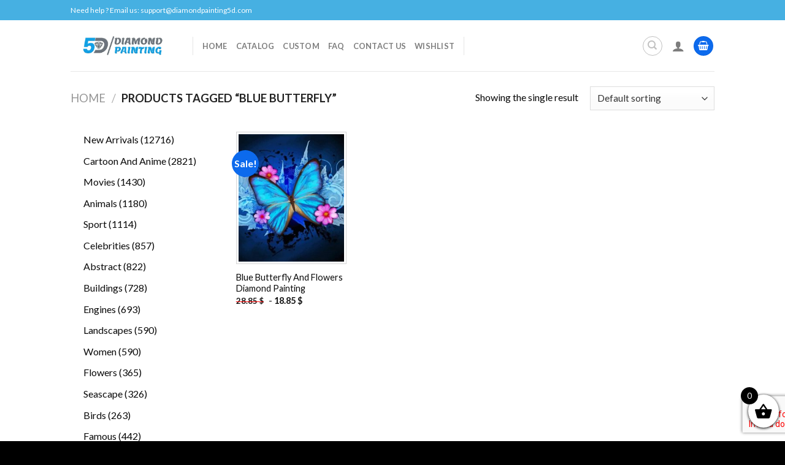

--- FILE ---
content_type: text/css; charset=UTF-8
request_url: https://diamondpainting5d.com/wp-content/plugins/checkout-upsell-woocommerce/assets/css/frontend.css?ver=1.4.5
body_size: -206
content:
.cuw-offer-text, .cuw-discount-text {
  padding: 2px 6px;
  border-radius: 16px;
  line-height: 1;
  background: limegreen;
  color: white;
  cursor: pointer;
  white-space: nowrap; }

.cuw-addon-text {
  padding: 3px 6px;
  border-radius: 16px;
  line-height: 1;
  background: #6d28d9;
  color: white;
  cursor: pointer;
  white-space: nowrap; }

.cuw-offer-row .cuw-container {
  margin: 0 !important; }

.cuw-page-preview {
  margin: 0;
  padding: 0 12px; }

.cuw-page-product-image {
  width: 256px;
  margin: 0 auto; }
  .cuw-page-product-image img {
    width: 100%;
    height: 100%; }

.cuw-page-offer-description {
  display: block;
  max-width: 480px;
  text-align: center;
  margin: 0 auto; }

.cuw-page-offer-accept,
.cuw-page-offer-decline,
.cuw-page-product-quantity,
.cuw-page-product-variants {
  display: flex;
  align-items: center;
  justify-content: center;
  margin: 1rem 0; }

.cuw-page-product-variants select {
  max-width: 320px; }


--- FILE ---
content_type: text/css; charset=utf-8
request_url: https://diamondpainting5d.com/wp-content/themes/flatsome/assets/css/flatsome.css?ver=3.15.2
body_size: 31864
content:
@charset "UTF-8";html{font-family:sans-serif;-ms-text-size-adjust:100%;-webkit-text-size-adjust:100%}body{margin:0}article,aside,details,figcaption,figure,footer,header,main,menu,nav,section,summary{display:block}audio,canvas,progress,video{display:inline-block}audio:not([controls]){display:none;height:0}progress{vertical-align:baseline}template,[hidden]{display:none}a{background-color:transparent}a:active,a:hover{outline-width:0}abbr[title]{border-bottom:none;text-decoration:none}b,strong{font-weight:inherit}b,strong{font-weight:bolder}dfn{font-style:italic}mark{background-color:#ff0;color:#000}small{font-size:80%;display:inline-block}img{border-style:none}svg:not(:root){overflow:hidden}button,input,select,textarea{font:inherit}optgroup{font-weight:bold}button,input,select{overflow:visible}button,select{text-transform:none}button,[type=button],[type=reset],[type=submit]{cursor:pointer}[disabled]{cursor:default}button,html [type=button],[type=reset],[type=submit]{-webkit-appearance:button}button::-moz-focus-inner,input::-moz-focus-inner{border:0;padding:0}button:-moz-focusring,input:-moz-focusring{outline:1px dotted ButtonText}fieldset{border:1px solid silver;margin:0 2px;padding:.35em .625em .75em}legend{-webkit-box-sizing:border-box;box-sizing:border-box;color:inherit;display:table;max-width:100%;padding:0;white-space:normal}textarea{overflow:auto}[type=checkbox],[type=radio]{-webkit-box-sizing:border-box;box-sizing:border-box;padding:0}[type=number]::-webkit-inner-spin-button,[type=number]::-webkit-outer-spin-button{height:auto}[type=search]{-webkit-appearance:textfield}[type=search]::-webkit-search-cancel-button,[type=search]::-webkit-search-decoration{-webkit-appearance:none}*,*:before,*:after{-webkit-box-sizing:border-box;box-sizing:border-box}html{-webkit-box-sizing:border-box;box-sizing:border-box;background-attachment:fixed;-webkit-tap-highlight-color:transparent}body{color:#777;scroll-behavior:smooth;-webkit-font-smoothing:antialiased;-moz-osx-font-smoothing:grayscale}.xdebug-var-dump{position:relative;z-index:1000}hr{margin:15px 0;border-width:0;border-top:1px solid currentColor;opacity:.1}img{max-width:100%;height:auto;display:inline-block;vertical-align:middle}figure{margin:0}pre{background-color:#f1f1f1;border:1px solid #ddd;padding:20px;width:100%;overflow-x:auto}p:empty{display:none}a,button,input{-ms-touch-action:manipulation;touch-action:manipulation}ins{text-decoration:none}embed,iframe,object{max-width:100%}.col,.gallery-item,.columns{position:relative;margin:0;padding:0 15px 30px;width:100%}.col-fit{-webkit-box-flex:1;-ms-flex:1;flex:1}.col-first{-webkit-box-ordinal-group:0;-ms-flex-order:-1;order:-1}.col-last{-webkit-box-ordinal-group:2;-ms-flex-order:1;order:1}.col-inner{position:relative;margin-left:auto;margin-right:auto;width:100%;background-position:50% 50%;background-size:cover;background-repeat:no-repeat;-webkit-box-flex:1;-ms-flex:1 0 auto;flex:1 0 auto}.col-has-radius{overflow:hidden}@media screen and (min-width: 850px){.col:first-child .col-inner{margin-left:auto;margin-right:0}.col+.col .col-inner{margin-right:auto;margin-left:0}}@media screen and (max-width: 549px){.small-col-first{-webkit-box-ordinal-group:0;-ms-flex-order:-1;order:-1}}@media screen and (min-width: 850px){.large-col-first{-webkit-box-ordinal-group:0;-ms-flex-order:-1;order:-1}}@media screen and (max-width: 849px){.medium-col-first{-webkit-box-ordinal-group:0;-ms-flex-order:-1;order:-1}.col{padding-bottom:30px}}@media screen and (min-width: 850px){.row-divided>.col+.col:not(.large-12){border-left:1px solid #ececec}.row-divided.row-reverse>.col+.col:not(.large-12){border-left:0;border-right:1px solid #ececec}.col-divided{padding-right:30px;border-right:1px solid #ececec}.col.col-divided:not(.col-first):last-child{border-right:0;padding-right:0;padding-left:30px;border-left:1px solid #ececec}.col-border{padding-right:0;border-right:1px solid #ececec}.col-border+.col,.col-divided+.col{padding-left:30px}}.dark .col-divided{border-color:rgba(255,255,255,.2)}.align-equal>.col{display:-webkit-box;display:-ms-flexbox;display:flex}.align-middle{-webkit-box-align:center !important;-ms-flex-align:center !important;align-items:center !important;-ms-flex-item-align:center !important;align-self:center !important;vertical-align:middle !important}.align-bottom{-webkit-box-pack:end !important;-ms-flex-pack:end !important;justify-content:flex-end !important;-webkit-box-align:end !important;-ms-flex-align:end !important;align-items:flex-end !important;-ms-flex-item-align:end !important;align-self:flex-end !important;vertical-align:bottom !important}.align-top{-webkit-box-pack:start !important;-ms-flex-pack:start !important;justify-content:flex-start !important;-webkit-box-align:start !important;-ms-flex-align:start !important;align-items:flex-start !important;-ms-flex-item-align:start !important;align-self:flex-start !important;vertical-align:top !important}.align-center{-webkit-box-pack:center !important;-ms-flex-pack:center !important;justify-content:center !important}.align-right{-webkit-box-pack:end !important;-ms-flex-pack:end !important;justify-content:flex-end !important}.small-1{max-width:8.3333333333%;-ms-flex-preferred-size:8.3333333333%;flex-basis:8.3333333333%}.small-2{max-width:16.6666666667%;-ms-flex-preferred-size:16.6666666667%;flex-basis:16.6666666667%}.small-3{max-width:25%;-ms-flex-preferred-size:25%;flex-basis:25%}.small-4{max-width:33.3333333333%;-ms-flex-preferred-size:33.3333333333%;flex-basis:33.3333333333%}.small-5{max-width:41.6666666667%;-ms-flex-preferred-size:41.6666666667%;flex-basis:41.6666666667%}.small-6{max-width:50%;-ms-flex-preferred-size:50%;flex-basis:50%}.small-7{max-width:58.3333333333%;-ms-flex-preferred-size:58.3333333333%;flex-basis:58.3333333333%}.small-8{max-width:66.6666666667%;-ms-flex-preferred-size:66.6666666667%;flex-basis:66.6666666667%}.small-9{max-width:75%;-ms-flex-preferred-size:75%;flex-basis:75%}.small-10{max-width:83.3333333333%;-ms-flex-preferred-size:83.3333333333%;flex-basis:83.3333333333%}.small-11{max-width:91.6666666667%;-ms-flex-preferred-size:91.6666666667%;flex-basis:91.6666666667%}.small-12{max-width:100%;-ms-flex-preferred-size:100%;flex-basis:100%}.small-columns-1>.col,.small-columns-1 .flickity-slider>.col{max-width:100%;-ms-flex-preferred-size:100%;flex-basis:100%}.small-columns-2>.col,.small-columns-2 .flickity-slider>.col{max-width:50%;-ms-flex-preferred-size:50%;flex-basis:50%}.small-columns-3>.col,.small-columns-3 .flickity-slider>.col{max-width:33.3333333333%;-ms-flex-preferred-size:33.3333333333%;flex-basis:33.3333333333%}.small-columns-4>.col,.small-columns-4 .flickity-slider>.col{max-width:25%;-ms-flex-preferred-size:25%;flex-basis:25%}.small-columns-5>.col,.small-columns-5 .flickity-slider>.col{max-width:20%;-ms-flex-preferred-size:20%;flex-basis:20%}.small-columns-6>.col,.small-columns-6 .flickity-slider>.col{max-width:16.6666666667%;-ms-flex-preferred-size:16.6666666667%;flex-basis:16.6666666667%}.small-columns-7>.col,.small-columns-7 .flickity-slider>.col{max-width:14.2857142857%;-ms-flex-preferred-size:14.2857142857%;flex-basis:14.2857142857%}.small-columns-8>.col,.small-columns-8 .flickity-slider>.col{max-width:12.5%;-ms-flex-preferred-size:12.5%;flex-basis:12.5%}@media screen and (min-width: 550px){.medium-1{max-width:8.3333333333%;-ms-flex-preferred-size:8.3333333333%;flex-basis:8.3333333333%}.medium-2{max-width:16.6666666667%;-ms-flex-preferred-size:16.6666666667%;flex-basis:16.6666666667%}.medium-3{max-width:25%;-ms-flex-preferred-size:25%;flex-basis:25%}.medium-4{max-width:33.3333333333%;-ms-flex-preferred-size:33.3333333333%;flex-basis:33.3333333333%}.medium-5{max-width:41.6666666667%;-ms-flex-preferred-size:41.6666666667%;flex-basis:41.6666666667%}.medium-6{max-width:50%;-ms-flex-preferred-size:50%;flex-basis:50%}.medium-7{max-width:58.3333333333%;-ms-flex-preferred-size:58.3333333333%;flex-basis:58.3333333333%}.medium-8{max-width:66.6666666667%;-ms-flex-preferred-size:66.6666666667%;flex-basis:66.6666666667%}.medium-9{max-width:75%;-ms-flex-preferred-size:75%;flex-basis:75%}.medium-10{max-width:83.3333333333%;-ms-flex-preferred-size:83.3333333333%;flex-basis:83.3333333333%}.medium-11{max-width:91.6666666667%;-ms-flex-preferred-size:91.6666666667%;flex-basis:91.6666666667%}.medium-12{max-width:100%;-ms-flex-preferred-size:100%;flex-basis:100%}.medium-columns-1>.col,.medium-columns-1 .flickity-slider>.col{max-width:100%;-ms-flex-preferred-size:100%;flex-basis:100%}.medium-columns-2>.col,.medium-columns-2 .flickity-slider>.col{max-width:50%;-ms-flex-preferred-size:50%;flex-basis:50%}.medium-columns-3>.col,.medium-columns-3 .flickity-slider>.col{max-width:33.3333333333%;-ms-flex-preferred-size:33.3333333333%;flex-basis:33.3333333333%}.medium-columns-4>.col,.medium-columns-4 .flickity-slider>.col{max-width:25%;-ms-flex-preferred-size:25%;flex-basis:25%}.medium-columns-5>.col,.medium-columns-5 .flickity-slider>.col{max-width:20%;-ms-flex-preferred-size:20%;flex-basis:20%}.medium-columns-6>.col,.medium-columns-6 .flickity-slider>.col{max-width:16.6666666667%;-ms-flex-preferred-size:16.6666666667%;flex-basis:16.6666666667%}.medium-columns-7>.col,.medium-columns-7 .flickity-slider>.col{max-width:14.2857142857%;-ms-flex-preferred-size:14.2857142857%;flex-basis:14.2857142857%}.medium-columns-8>.col,.medium-columns-8 .flickity-slider>.col{max-width:12.5%;-ms-flex-preferred-size:12.5%;flex-basis:12.5%}}@media screen and (min-width: 850px){.large-1{max-width:8.3333333333%;-ms-flex-preferred-size:8.3333333333%;flex-basis:8.3333333333%}.large-2{max-width:16.6666666667%;-ms-flex-preferred-size:16.6666666667%;flex-basis:16.6666666667%}.large-3{max-width:25%;-ms-flex-preferred-size:25%;flex-basis:25%}.large-4{max-width:33.3333333333%;-ms-flex-preferred-size:33.3333333333%;flex-basis:33.3333333333%}.large-5{max-width:41.6666666667%;-ms-flex-preferred-size:41.6666666667%;flex-basis:41.6666666667%}.large-6{max-width:50%;-ms-flex-preferred-size:50%;flex-basis:50%}.large-7{max-width:58.3333333333%;-ms-flex-preferred-size:58.3333333333%;flex-basis:58.3333333333%}.large-8{max-width:66.6666666667%;-ms-flex-preferred-size:66.6666666667%;flex-basis:66.6666666667%}.large-9{max-width:75%;-ms-flex-preferred-size:75%;flex-basis:75%}.large-10{max-width:83.3333333333%;-ms-flex-preferred-size:83.3333333333%;flex-basis:83.3333333333%}.large-11{max-width:91.6666666667%;-ms-flex-preferred-size:91.6666666667%;flex-basis:91.6666666667%}.large-12{max-width:100%;-ms-flex-preferred-size:100%;flex-basis:100%}.gallery-columns-1 .gallery-item,.large-columns-1>.col,.large-columns-1 .flickity-slider>.col{max-width:100%;-ms-flex-preferred-size:100%;flex-basis:100%}.gallery-columns-2 .gallery-item,.large-columns-2>.col,.large-columns-2 .flickity-slider>.col{max-width:50%;-ms-flex-preferred-size:50%;flex-basis:50%}.gallery-columns-3 .gallery-item,.large-columns-3>.col,.large-columns-3 .flickity-slider>.col{max-width:33.3333333333%;-ms-flex-preferred-size:33.3333333333%;flex-basis:33.3333333333%}.gallery-columns-4 .gallery-item,.large-columns-4>.col,.large-columns-4 .flickity-slider>.col{max-width:25%;-ms-flex-preferred-size:25%;flex-basis:25%}.gallery-columns-5 .gallery-item,.large-columns-5>.col,.large-columns-5 .flickity-slider>.col{max-width:20%;-ms-flex-preferred-size:20%;flex-basis:20%}.gallery-columns-6 .gallery-item,.large-columns-6>.col,.large-columns-6 .flickity-slider>.col{max-width:16.6666666667%;-ms-flex-preferred-size:16.6666666667%;flex-basis:16.6666666667%}.gallery-columns-7 .gallery-item,.large-columns-7>.col,.large-columns-7 .flickity-slider>.col{max-width:14.2857142857%;-ms-flex-preferred-size:14.2857142857%;flex-basis:14.2857142857%}.gallery-columns-8 .gallery-item,.large-columns-8>.col,.large-columns-8 .flickity-slider>.col{max-width:12.5%;-ms-flex-preferred-size:12.5%;flex-basis:12.5%}}.has-shadow>.col>.col-inner{background-color:#fff}.col-hover-focus .col-inner,.col-hover-fade .col-inner,.col-hover-blur .col-inner{-webkit-transition:all,.2s;-o-transition:all,.2s;transition:all,.2s}.col-hover-fade .col-inner{opacity:.6}.col-hover-fade:hover .col-inner{opacity:1}.col-hover-blur .col-inner{-webkit-filter:blur(3px);filter:blur(3px)}.col-hover-blur:hover .col-inner{-webkit-filter:blur(0px);filter:blur(0px)}.col-hover-focus:hover .col-inner{opacity:1}.row:hover .col-hover-focus .col:not(:hover){opacity:.6}body,.container,.full-width .ubermenu-nav,.container-width,.row{width:100%;margin-left:auto;margin-right:auto}.container{padding-left:15px;padding-right:15px}.container-width,.full-width .ubermenu-nav,.container,.row{max-width:1080px}.row.row-collapse{max-width:1050px}.row.row-small{max-width:1065px}.row.row-large{max-width:1110px}body.framed,body.framed header,body.framed .header-wrapper,body.boxed,body.boxed header,body.boxed .header-wrapper,body.boxed .is-sticky-section{max-width:1170px}@media screen and (min-width: 850px){body.framed{margin:30px auto}}.flex-row{-js-display:flex;display:-webkit-box;display:-ms-flexbox;display:flex;-webkit-box-orient:horizontal;-webkit-box-direction:normal;-ms-flex-flow:row nowrap;flex-flow:row nowrap;-webkit-box-align:center;-ms-flex-align:center;align-items:center;-webkit-box-pack:justify;-ms-flex-pack:justify;justify-content:space-between;width:100%}.flex-row-start{-webkit-box-pack:start;-ms-flex-pack:start;justify-content:flex-start}.flex-row-center{-webkit-box-pack:center;-ms-flex-pack:center;justify-content:center}.flex-row-col{-js-display:flex;display:-webkit-box;display:-ms-flexbox;display:flex;-webkit-box-orient:vertical;-webkit-box-direction:normal;-ms-flex-direction:column;flex-direction:column;-webkit-box-pack:start;-ms-flex-pack:start;justify-content:flex-start}.text-center .flex-row{-webkit-box-pack:center;-ms-flex-pack:center;justify-content:center}.header .flex-row{height:100%}.flex-col{max-height:100%}.flex-grow{-webkit-box-flex:1;-ms-flex:1;flex:1;-ms-flex-negative:1;-ms-flex-preferred-size:auto !important}.flex-center{margin:0 auto}.flex-left{margin-right:auto}.flex-right{margin-left:auto}.flex-wrap{-ms-flex-wrap:wrap;flex-wrap:wrap}.flex-has-center>.nav-row>.flex-col:not(.flex-center),.flex-has-center>.flex-row>.flex-col:not(.flex-center),.flex-has-center>.flex-col:not(.flex-center){-webkit-box-flex:1;-ms-flex:1;flex:1}@media(max-width: 849px){.medium-flex-wrap{-webkit-box-orient:vertical;-webkit-box-direction:normal;-ms-flex-flow:column wrap;flex-flow:column wrap}.medium-flex-wrap .flex-col{padding-top:5px;padding-bottom:5px;-webkit-box-flex:0;-ms-flex-positive:0;flex-grow:0;width:100%}}@media(max-width: 549px){.small-flex-wrap{-webkit-box-orient:vertical;-webkit-box-direction:normal;-ms-flex-flow:column wrap;flex-flow:column wrap}.small-flex-wrap .flex-col{-webkit-box-flex:0;-ms-flex-positive:0;flex-grow:0;width:100%}}@media(min-width: 850px){.col2-set,.u-columns{-js-display:flex;display:-webkit-box;display:-ms-flexbox;display:flex}.col2-set>div+div,.u-columns>div+div{padding-left:30px}}.row-grid .box .image-cover{padding:0;height:100%}.grid-col>.col-inner{height:100%}.grid-col .slider:not(.flickity-enabled),.grid-col>.col-inner>.img,.grid-col>.col-inner>.img div,.grid-col>.col-inner>.img .img-inner>img,.grid-col .slider>.img,.grid-col .flickity-slider>.img,.grid-col .col-inner>.img,.grid-col .slider-wrapper,.grid-col .slider,.grid-col .banner,.grid-col .box,.grid-col .box-image,.grid-col .box-image img,.grid-col .image-cover,.grid-col .image-cover img{-o-object-fit:cover;object-fit:cover;width:100%;position:absolute !important;top:0;bottom:0;height:100%;padding:0 !important}.grid-col .box-image img{font-family:"object-fit: cover;"}.grid-col .flickity-viewport{height:100% !important}.grid-col .box:not(.box-shade):not(.box-overlay):not(.box-badge) .box-text{background-color:rgba(255,255,255,.95);position:absolute;bottom:0;padding-left:1.5em;padding-right:1.5em}@media all and (-ms-high-contrast: none){.payment-icon svg{max-width:50px}.slider-nav-circle .flickity-prev-next-button svg{height:36px !important}.nav>li>a>i{top:-1px}}.row,.gallery{width:100%;-js-display:flex;display:-webkit-box;display:-ms-flexbox;display:flex;-webkit-box-orient:horizontal;-webkit-box-direction:normal;-ms-flex-flow:row wrap;flex-flow:row wrap}.row>div:not(.col):not([class^=col-]){width:100% !important}.row.row-masonry,.row.row-grid{display:block}.row.row-masonry>.col,.row.row-grid>.col{float:left}.row .gallery,.row .row:not(.row-collapse),.container .row:not(.row-collapse),.lightbox-content .row:not(.row-collapse){padding-left:0;padding-right:0;margin-left:-15px;margin-right:-15px;width:auto}.row .container{padding-left:0;padding-right:0}.slider-wrapper+.row:not(.row-collapse),.banner-grid-wrapper+.row:not(.row-collapse),.banner+.row:not(.row-collapse),.section+.row:not(.row-collapse){margin-top:30px}.row-full-width{max-width:100% !important}.row-isotope{-webkit-transition:height .3s;-o-transition:height .3s;transition:height .3s}.row-reverse{-webkit-box-orient:horizontal;-webkit-box-direction:reverse;-ms-flex-direction:row-reverse;flex-direction:row-reverse}@media screen and (max-width: 549px){.small-row-reverse{-webkit-box-orient:vertical;-webkit-box-direction:reverse;-ms-flex-direction:column-reverse;flex-direction:column-reverse}}@media screen and (max-width: 849px){.medium-row-reverse{-webkit-box-orient:horizontal;-webkit-box-direction:reverse;-ms-flex-direction:row-reverse;flex-direction:row-reverse}}.row-collapse{padding:0}.row-collapse>.flickity-viewport>.flickity-slider>.col,.row-collapse>.col{padding:0 !important}.row-collapse>.col .container{max-width:100%}.row .row-small:not(.row-collapse),.container .row-small:not(.row-collapse){margin-left:-10px;margin-right:-10px;margin-bottom:0}.row-small>.flickity-viewport>.flickity-slider>.col,.row-small>.col{padding:0 9.8px 19.6px;margin-bottom:0}.row .row-xsmall:not(.row-collapse),.container .row-xsmall:not(.row-collapse){margin-left:-2px;margin-right:-2px;margin-bottom:0}.row-xsmall>.flickity-viewport>.flickity-slider>.col,.row-xsmall>.col{padding:0 2px 3px;margin-bottom:0}@media screen and (min-width: 850px){.row-large{padding-left:0;padding-right:0}.row .row-large:not(.row-collapse),.container .row-large:not(.row-collapse){margin-left:-30px;margin-right:-30px;margin-bottom:0}.row-large>.flickity-viewport>.flickity-slider>.col,.row-large>.col{padding:0 30px 30px;margin-bottom:0}}.row-dashed,.row-solid{overflow:hidden}.row-dashed .col,.row-solid .col{position:relative;padding:0}.row-dashed .col-inner,.row-solid .col-inner{padding:15px}.row-dashed .col:before,.row-solid .col:before{position:absolute;content:" ";height:100%;top:0;left:-1px;border-left:1px dashed #ddd}.row-dashed .col:after,.row-solid .col:after{position:absolute;content:" ";width:100%;height:0;top:auto;left:0;bottom:-1px;border-bottom:1px dashed #ddd}.row-solid .col:before{border-left-style:solid}.row-solid .col:after{border-bottom-style:solid}.dark .row-solid .col:before,.dark .row-solid .col:after,.dark .row-dashed .col:before,.dark .row-dashed .col:after{border-color:rgba(255,255,255,.2)}.block-html-after-header .row .col{padding-bottom:0}.wpb-js-composer .row:before{display:block !important}.section{padding:30px 0;position:relative;min-height:auto;width:100%;display:-webkit-box;display:-ms-flexbox;display:flex;-webkit-box-orient:horizontal;-webkit-box-direction:normal;-ms-flex-flow:row;flex-flow:row;-webkit-box-align:center;-ms-flex-align:center;align-items:center}.section.dark{background-color:#666}.section-bg{overflow:hidden}.section-bg,.section-content{width:100%}.section-content{z-index:1}.has-parallax{overflow:hidden}.container .section,.row .section{padding-left:30px;padding-right:30px}.is-sticky-section+.sticky-section-helper{min-height:100vh !important;background-color:#000}.sticky-section-helper+div{position:relative;background-color:#fff;-webkit-box-shadow:15px 15px 15px 15px rgba(0,0,0,.1);box-shadow:15px 15px 15px 15px rgba(0,0,0,.1)}.sticky-section{padding:0 !important;height:100% !important;height:100vh !important;width:100% !important;top:0;left:0;right:0;margin:0 auto;background-color:#fff;position:relative;overflow:hidden}.is-sticky-section{position:fixed !important}.nav-dropdown{position:absolute;min-width:260px;max-height:0;z-index:9;padding:20px 0 20px;opacity:0;margin:0;-webkit-transition:opacity .25s;-o-transition:opacity .25s;transition:opacity .25s;color:#777;background-color:#fff;text-align:left;display:table;left:-99999px}.dark.nav-dropdown{color:#f1f1f1}.nav-dropdown:after{visibility:hidden;display:block;content:"";clear:both;height:0}.nav-dropdown li{display:block;margin:0;vertical-align:top}.nav-dropdown li ul{margin:0;padding:0}.nav-dropdown>li.html{min-width:260px}li.current-dropdown>.nav-dropdown,.next-prev-thumbs li.has-dropdown:hover>.nav-dropdown,.no-js li.has-dropdown:hover>.nav-dropdown{opacity:1;max-height:inherit;left:-15px}.nav-right li.current-dropdown:last-child>.nav-dropdown,.nav-right li.has-dropdown:hover:last-child>.nav-dropdown{left:auto;right:-15px}.nav-column li>a,.nav-dropdown>li>a{width:auto;display:block;padding:10px 20px;line-height:1.3}.nav-column>li:last-child:not(.nav-dropdown-col)>a,.nav-dropdown>li:last-child:not(.nav-dropdown-col)>a{border-bottom:0 !important}.dropdown-uppercase.nav-dropdown .nav-column>li>a,.nav-dropdown.dropdown-uppercase>li>a{text-transform:uppercase;font-size:.85em}.nav-dropdown>li.nav-dropdown-col,.nav-dropdown>li.image-column{text-align:left;display:table-cell;white-space:nowrap;width:160px;min-width:160px}.nav-dropdown>li.nav-dropdown-col:not(:last-child),.nav-dropdown>li.image-column:not(:last-child){border-right:1px solid transparent}.nav-dropdown .menu-item-has-children>a,.nav-dropdown .title>a,.nav-dropdown .nav-dropdown-col>a{text-transform:uppercase;font-size:.8em;font-weight:bolder;color:#000}.nav-dropdown .nav-dropdown-col .menu-item-has-children{margin-top:5px}.nav-dropdown li.image-column{margin:0 !important;padding:0 !important;border:0 !important}.nav-dropdown li.image-column>a{line-height:0 !important;font-size:0 !important;padding:0 !important;margin-left:0 !important;margin-right:0 !important;margin-top:-20px !important;margin-bottom:-20px !important}.nav-dropdown li.image-column>a img{margin:0;display:block;width:100%}.nav-dropdown li.image-column>a:hover{opacity:.8}.nav-dropdown-default li.image-column:first-child>a{margin-left:-20px !important;margin-right:20px !important}.nav-dropdown-default li.image-column:last-child>a{margin-right:-20px !important}.nav-dropdown.nav-dropdown-bold>li.nav-dropdown-col,.nav-dropdown.nav-dropdown-simple>li.nav-dropdown-col{border-color:#f1f1f1}.nav-dropdown-default .nav-column li>a,.nav-dropdown.nav-dropdown-default>li>a{padding-left:0;padding-right:0;margin:0 10px;border-bottom:1px solid #ececec}.nav-dropdown-default{padding:20px}.nav-dropdown-bold .nav-column li>a,.nav-dropdown.nav-dropdown-bold>li>a{margin:0 10px;padding-left:10px;border-radius:10px;padding-right:5px}.nav-dropdown-bold .nav-column li>a:hover,.nav-dropdown.nav-dropdown-bold>li>a:hover,.nav-dropdown-bold.dark .nav-column li>a:hover,.nav-dropdown.nav-dropdown-bold.dark>li>a:hover{color:#fff !important;background-color:#446084}.nav-dropdown-simple .nav-column li>a:hover,.nav-dropdown.nav-dropdown-simple>li>a:hover{background-color:rgba(0,0,0,.03)}.nav-dropdown.nav-dropdown-simple li.html,.nav-dropdown.nav-dropdown-bold li.html{padding:0 20px 10px}.menu-item-has-block .nav-dropdown{padding:0}li.current-dropdown>.nav-dropdown-full,li.has-dropdown:hover>.nav-dropdown-full{position:fixed;margin-left:0 !important;margin-right:0 !important;left:50% !important;-webkit-transition:opacity .3s !important;-o-transition:opacity .3s !important;transition:opacity .3s !important;-webkit-transform:translateX(-50%);-ms-transform:translateX(-50%);transform:translateX(-50%);right:auto;width:100%;max-width:1150px !important;display:-webkit-box;display:-ms-flexbox;display:flex;-ms-flex-wrap:wrap;flex-wrap:wrap}.nav-dropdown-full>li.nav-dropdown-col{white-space:normal}.nav-dropdown-has-arrow li.has-dropdown:after,.nav-dropdown-has-arrow li.has-dropdown:before{bottom:-2px;z-index:10;opacity:0;left:50%;border:solid transparent;content:"";height:0;width:0;position:absolute;pointer-events:none}.nav-dropdown-has-arrow li.has-dropdown:after{border-color:rgba(221,221,221,0);border-bottom-color:#fff;border-width:8px;margin-left:-8px}.nav-dropdown-has-arrow li.has-dropdown:before{z-index:-999;border-width:11px;margin-left:-11px}.nav-dropdown-has-arrow li.has-dropdown.menu-item-design-container-width:after,.nav-dropdown-has-arrow li.has-dropdown.menu-item-design-container-width:before,.nav-dropdown-has-arrow li.has-dropdown.menu-item-design-full-width:after,.nav-dropdown-has-arrow li.has-dropdown.menu-item-design-full-width:before{display:none}.nav-dropdown-has-arrow .ux-nav-vertical-menu .menu-item-design-default:after,.nav-dropdown-has-arrow .ux-nav-vertical-menu .menu-item-design-default:before,.nav-dropdown-has-arrow .ux-nav-vertical-menu .menu-item-design-custom-size:after,.nav-dropdown-has-arrow .ux-nav-vertical-menu .menu-item-design-custom-size:before{display:none}.nav-dropdown-has-shadow .nav-dropdown{-webkit-box-shadow:1px 1px 15px rgba(0,0,0,.15);box-shadow:1px 1px 15px rgba(0,0,0,.15)}.nav-dropdown-has-arrow.nav-dropdown-has-border li.has-dropdown:before{border-bottom-color:#ddd}.nav-dropdown-has-border .nav-dropdown{border:2px solid #ddd}.nav-dropdown-has-arrow li.current-dropdown.has-dropdown:before,.nav-dropdown-has-arrow li.current-dropdown.has-dropdown:after{-webkit-transition:opacity .25s;-o-transition:opacity .25s;transition:opacity .25s;opacity:1}.label-new.menu-item>a:after,.label-hot.menu-item>a:after,.label-sale.menu-item>a:after,.label-popular.menu-item>a:after{content:"";display:inline-block;font-size:9px;line-height:9px;text-transform:uppercase;letter-spacing:-0.1px;margin-left:4px;background-color:#000;font-weight:bolder;border-radius:2px;color:#fff;padding:2px 3px 3px;position:relative;top:-2px}.label-new.menu-item>a:after{background-color:#446084}.label-sale.menu-item>a:after{background-color:#d26e4b}.label-popular.menu-item>a:after{background-color:#7a9c59}.label-hot.menu-item>a:after{background-color:#b20000}.nav p{margin:0;padding-bottom:0}.nav,.nav ul:not(.nav-dropdown){margin:0;padding:0}.nav>li>a.button,.nav>li>button{margin-bottom:0}.nav{width:100%;position:relative;display:inline-block;display:-webkit-box;display:-ms-flexbox;display:flex;-webkit-box-orient:horizontal;-webkit-box-direction:normal;-ms-flex-flow:row wrap;flex-flow:row wrap;-webkit-box-align:center;-ms-flex-align:center;align-items:center}.nav>li{display:inline-block;list-style:none;margin:0;padding:0;position:relative;margin:0 7px;-webkit-transition:background-color .3s;-o-transition:background-color .3s;transition:background-color .3s}.nav>li>a{padding:10px 0;display:inline-block;display:-webkit-inline-box;display:-ms-inline-flexbox;display:inline-flex;-ms-flex-wrap:wrap;flex-wrap:wrap;-webkit-box-align:center;-ms-flex-align:center;align-items:center}.html .nav>li>a{padding-top:0;padding-bottom:0}.nav-small .nav>li>a,.nav.nav-small>li>a{vertical-align:top;padding-top:5px;padding-bottom:5px;font-weight:normal}.nav-small.nav>li.html{font-size:.75em}.nav-center{-webkit-box-pack:center;-ms-flex-pack:center;justify-content:center}.nav-fill{-webkit-box-pack:justify;-ms-flex-pack:justify;justify-content:space-between}.nav-left{-webkit-box-pack:start;-ms-flex-pack:start;justify-content:flex-start}.nav-right{-webkit-box-pack:end;-ms-flex-pack:end;justify-content:flex-end}@media(max-width: 849px){.medium-nav-center{-webkit-box-pack:center;-ms-flex-pack:center;justify-content:center}}@media(max-width: 549px){.small-nav-center{-webkit-box-pack:center;-ms-flex-pack:center;justify-content:center}}.nav>li>a,.nav-dropdown>li>a,.nav-column>li>a,.nav-vertical-fly-out>li>a{color:rgba(102,102,102,.85);-webkit-transition:all .2s;-o-transition:all .2s;transition:all .2s}.nav-dropdown>li>a,.nav-column>li>a{display:block}.nav>li>a:hover,.nav>li.active>a,.nav>li.current>a,.nav>li>a.active,.nav>li>a.current,.nav-dropdown li.active>a,.nav-column li.active>a,.nav-dropdown>li>a:hover,.nav-column li>a:hover,.nav-vertical-fly-out>li>a:hover{color:rgba(17,17,17,.85)}.nav li:first-child{margin-left:0 !important}.nav li:last-child{margin-right:0 !important}.nav-uppercase>li>a{letter-spacing:.02em;text-transform:uppercase;font-weight:bolder}.nav-thin>li>a{font-weight:thin !important}@media(min-width: 850px){.nav-divided>li{margin:0 .7em}.nav-divided>li+li>a:after{content:"";position:absolute;top:50%;width:1px;border-left:1px solid rgba(0,0,0,.1);height:15px;margin-top:-7px;left:-1em}.nav-divided>li+li.icon-top>a:after{height:50px;margin-top:-25px}}li.html .row,li.html form,li.html select,li.html input{margin:0}li.html>.button{margin-bottom:0}li.hide-title>a{display:none !important}.nav-pagination>li>span,.nav-pagination>li>a{font-size:1.1em;display:block;height:2.25em;line-height:2em;text-align:center;width:auto;min-width:2.25em;padding:0 7px;font-weight:bolder;border-radius:99px;border:2px solid currentColor;-webkit-transition:all .3s;-o-transition:all .3s;transition:all .3s;vertical-align:top}.nav-pagination>li i{font-size:1.2em;vertical-align:middle;top:-1px}.nav-pagination>li>.current,.nav-pagination>li>span:hover,.nav-pagination>li>a:hover{border-color:#446084;background-color:#446084;color:#fff}.off-canvas .mobile-sidebar-slide{position:fixed;top:0;bottom:0;width:100%;overflow:hidden}.off-canvas .mobile-sidebar-slide .sidebar-menu{height:100%;padding-top:0;padding-bottom:0;-webkit-transition:-webkit-transform .3s;transition:-webkit-transform .3s;-o-transition:transform .3s;transition:transform .3s;transition:transform .3s, -webkit-transform .3s;-webkit-transform:translateX(0%);-ms-transform:translateX(0%);transform:translateX(0%);will-change:transform}.mobile-sidebar-levels-1 .nav-slide>li>ul.children,.mobile-sidebar-levels-1 .nav-slide>li>.sub-menu{position:fixed;top:0;bottom:0;width:100%;padding-top:20px;padding-right:0;padding-bottom:20px;left:100%;opacity:1;display:none;overflow:visible;overflow-y:auto;-webkit-transform:none;-ms-transform:none;transform:none;-webkit-overflow-scrolling:touch}.mobile-sidebar-levels-1 .nav-slide>li>ul.children>li,.mobile-sidebar-levels-1 .nav-slide>li>.sub-menu>li{display:-webkit-box;display:-ms-flexbox;display:flex;-webkit-box-orient:horizontal;-webkit-box-direction:normal;-ms-flex-flow:row wrap;flex-flow:row wrap;-webkit-box-align:center;-ms-flex-align:center;align-items:center}.mobile-sidebar-levels-1 .nav-slide>li>ul.children.is-current-slide,.mobile-sidebar-levels-1 .nav-slide>li>.sub-menu.is-current-slide{display:block}.mobile-sidebar-levels-1 .nav-slide>li>ul.children.is-current-parent,.mobile-sidebar-levels-1 .nav-slide>li>.sub-menu.is-current-parent{overflow-y:hidden;width:200%;padding-right:100%}.mobile-sidebar-levels-2 .nav-slide>li>ul.children>li:not(.nav-slide-header),.mobile-sidebar-levels-2 .nav-slide>li>.sub-menu>li:not(.nav-slide-header){margin-top:0;margin-bottom:0;border-top:1px solid #ececec;-webkit-transition:background-color .3s;-o-transition:background-color .3s;transition:background-color .3s}.mobile-sidebar-levels-2 .nav-slide>li>ul.children>li:not(.nav-slide-header)>a,.mobile-sidebar-levels-2 .nav-slide>li>.sub-menu>li:not(.nav-slide-header)>a{padding-top:15px;padding-bottom:15px;padding-left:20px;text-transform:uppercase;font-size:.8em;letter-spacing:.02em;color:rgba(102,102,102,.85)}.mobile-sidebar-levels-2 .nav-slide>li>ul.children>li:not(.nav-slide-header).active,.mobile-sidebar-levels-2 .nav-slide>li>ul.children>li:not(.nav-slide-header):hover,.mobile-sidebar-levels-2 .nav-slide>li>.sub-menu>li:not(.nav-slide-header).active,.mobile-sidebar-levels-2 .nav-slide>li>.sub-menu>li:not(.nav-slide-header):hover{background-color:rgba(0,0,0,.05)}.mobile-sidebar-levels-2 .nav-slide>li>ul.children>li:not(.nav-slide-header)>ul.children,.mobile-sidebar-levels-2 .nav-slide>li>ul.children>li:not(.nav-slide-header)>.sub-menu,.mobile-sidebar-levels-2 .nav-slide>li>.sub-menu>li:not(.nav-slide-header)>ul.children,.mobile-sidebar-levels-2 .nav-slide>li>.sub-menu>li:not(.nav-slide-header)>.sub-menu{position:fixed;top:0;bottom:0;width:100%;padding-top:20px;padding-right:0;padding-bottom:20px;left:200%;opacity:1;display:none;overflow:visible;overflow-y:auto;-webkit-transform:none;-ms-transform:none;transform:none;-webkit-overflow-scrolling:touch}.mobile-sidebar-levels-2 .nav-slide>li>ul.children>li:not(.nav-slide-header)>ul.children>li,.mobile-sidebar-levels-2 .nav-slide>li>ul.children>li:not(.nav-slide-header)>.sub-menu>li,.mobile-sidebar-levels-2 .nav-slide>li>.sub-menu>li:not(.nav-slide-header)>ul.children>li,.mobile-sidebar-levels-2 .nav-slide>li>.sub-menu>li:not(.nav-slide-header)>.sub-menu>li{display:-webkit-box;display:-ms-flexbox;display:flex;-webkit-box-orient:horizontal;-webkit-box-direction:normal;-ms-flex-flow:row wrap;flex-flow:row wrap;-webkit-box-align:center;-ms-flex-align:center;align-items:center}.mobile-sidebar-levels-2 .nav-slide>li>ul.children>li:not(.nav-slide-header)>ul.children.is-current-slide,.mobile-sidebar-levels-2 .nav-slide>li>ul.children>li:not(.nav-slide-header)>.sub-menu.is-current-slide,.mobile-sidebar-levels-2 .nav-slide>li>.sub-menu>li:not(.nav-slide-header)>ul.children.is-current-slide,.mobile-sidebar-levels-2 .nav-slide>li>.sub-menu>li:not(.nav-slide-header)>.sub-menu.is-current-slide{display:block}.mobile-sidebar-levels-2 .nav-slide>li>ul.children>li:not(.nav-slide-header)>ul.children.is-current-parent,.mobile-sidebar-levels-2 .nav-slide>li>ul.children>li:not(.nav-slide-header)>.sub-menu.is-current-parent,.mobile-sidebar-levels-2 .nav-slide>li>.sub-menu>li:not(.nav-slide-header)>ul.children.is-current-parent,.mobile-sidebar-levels-2 .nav-slide>li>.sub-menu>li:not(.nav-slide-header)>.sub-menu.is-current-parent{overflow-y:hidden;width:200%;padding-right:100%}.nav-slide{height:100%;padding-top:20px;overflow:visible;overflow-y:auto;-webkit-overflow-scrolling:auto}.nav-slide .active>.toggle{-webkit-transform:none;-ms-transform:none;transform:none}.nav-slide>li{-ms-flex-negative:0;flex-shrink:0}.nav-slide-header .toggle{position:relative !important;top:0 !important;margin-left:0 !important;padding-left:5px;text-align:left;width:100%}.nav-slide-header .toggle i{margin-right:2px;font-size:1.4em}.text-center .nav-slide-header .toggle{width:auto;margin-left:auto !important;margin-right:auto !important}.nav-line-bottom>li>a:before,.nav-line-grow>li>a:before,.nav-line>li>a:before{content:" ";position:absolute;top:0;left:50%;-webkit-transform:translateX(-50%);-ms-transform:translateX(-50%);transform:translateX(-50%);width:100%;background-color:#446084;-webkit-transition:all .3s;-o-transition:all .3s;transition:all .3s;opacity:0;height:3px}.nav-line-bottom>li:hover>a:before,.nav-line-grow>li:hover>a:before,.nav-line-bottom>li.active>a:before,.nav-line-grow>li.active>a:before,.nav-line>li.active>a:before,.nav-line>li:hover>a:before{opacity:1}.nav:hover>li:not(:hover)>a:before{opacity:0}.tabbed-content .nav-line-bottom:before{top:auto;bottom:0}.nav-line-grow>li>a:before{width:0%}.nav-line-grow>li.active>a:before,.nav-line-grow>li:hover>a:before{width:100%}.nav-line-bottom>li:before,.nav-line-bottom>li:after{display:none}.nav-line-bottom>li>a:before{top:auto;bottom:0}.nav-box>li.active>a,.nav-pills>li.active>a{opacity:1;color:#fff;background-color:#446084}.nav-tabs>li.active>a{background-color:#fff}.nav-dark .nav.nav-tabs>li.active>a{color:#000}.nav-outline>li.active>a{color:#446084;border-color:currentColor}.tabbed-content{display:-webkit-box;display:-ms-flexbox;display:flex;-webkit-box-orient:horizontal;-webkit-box-direction:normal;-ms-flex-flow:row wrap;flex-flow:row wrap}.tabbed-content .nav,.tabbed-content .tab-panels{width:100%}.tab-panels{padding-top:1em}.tab-panels .entry-content{padding:0}.tab-panels .panel:not(.active){zoom:1;visibility:hidden;height:0;padding:0;display:block;overflow:hidden;opacity:0}.tab-panels .panel.active{display:block !important}.nav-box>li,.nav-tabs>li,.nav-outline>li,.nav-pills>li{margin:0}.nav-box>li>a{padding:0 .75em;line-height:2.5em}.nav-pills>li>a{padding:0 .75em;border-radius:99px;line-height:2.5em}.nav-tabs>li>a{border-top:2px solid #ddd;border-left:1px solid #ddd;border-right:1px solid #ddd;background-color:rgba(0,0,0,.04);padding-left:15px;padding-right:15px}.nav-tabs>li.active>a{border-top-color:#446084}.nav-dark .nav-tabs>li:not(.active)>a{background-color:rgba(255,255,255,.1);border-color:transparent}.tabbed-content .nav-tabs>li{margin:0 .1em;margin-bottom:-1px}.nav-tabs+.tab-panels{border:1px solid #ddd;background-color:#fff;padding:30px}.nav-outline>li>a{line-height:2.4em;padding:0 .75em;position:relative;z-index:10;border:2px solid transparent;border-radius:32px}@media(min-width: 850px){.tabbed-content .nav-vertical{padding-top:0;width:25%}.nav-vertical+.tab-panels{margin-top:0 !important;border-left:1px solid #ddd;padding:0 30px 30px;-webkit-box-flex:1;-ms-flex:1;flex:1}.tabbed-content .nav-vertical.nav-outline{padding-right:15px}}@media(max-width: 549px){.small-nav-collapse>li{width:100%;margin:0 !important}.small-nav-collapse>li a{width:100%;display:block}}@media(max-width: 549px){.small-nav-touch{-webkit-overflow-scrolling:touch;overflow-x:auto;overflow-y:hidden;white-space:nowrap;-ms-flex-flow:nowrap;flex-flow:nowrap}.small-nav-touch>li{display:inline-block}}.sidebar-menu-tabs__tab{-webkit-box-flex:1;-ms-flex:1 0 50%;flex:1 0 50%;max-width:50%;list-style-type:none;background-color:rgba(0,0,0,.02);text-align:center}.sidebar-menu-tabs__tab.active{background-color:rgba(0,0,0,.05)}.sidebar-menu-tabs__tab-text{-webkit-box-flex:1;-ms-flex:1 1 auto;flex:1 1 auto}.sidebar-menu-tabs.nav>li{margin:0}.sidebar-menu-tabs.nav>li>a{display:-webkit-box;display:-ms-flexbox;display:flex;padding:15px 10px}.toggle{height:auto;width:45px;line-height:1;-webkit-box-shadow:none !important;box-shadow:none !important;padding:0;color:currentColor;opacity:.6;margin:0 5px 0 0}.toggle i{font-size:1.8em;-webkit-transition:all .3s;-o-transition:all .3s;transition:all .3s}.toggle:focus{color:currentColor}.toggle:hover{cursor:pointer;opacity:1}.active>.toggle{-webkit-transform:rotate(-180deg);-ms-transform:rotate(-180deg);transform:rotate(-180deg)}.active>ul.children{display:block !important}.active>ul.sub-menu:not(.nav-dropdown){display:block !important}.widget .toggle{width:1em;min-height:1em;margin:0 0 0 5px}.widget .toggle i{top:1px;font-size:1.2em}.nav.nav-vertical{-webkit-box-orient:vertical;-webkit-box-direction:normal;-ms-flex-flow:column;flex-flow:column}.nav.nav-vertical li{list-style:none;margin:0;width:100%}.nav-vertical li li{font-size:1em;padding-left:.5em}.nav-vertical .image-column{display:none !important}.nav-vertical>li{display:-webkit-box;display:-ms-flexbox;display:flex;-webkit-box-orient:horizontal;-webkit-box-direction:normal;-ms-flex-flow:row wrap;flex-flow:row wrap;-webkit-box-align:center;-ms-flex-align:center;align-items:center}.nav-vertical>li ul{width:100%}.nav-vertical li li.menu-item-has-children{margin-bottom:1em}.nav-vertical li li.menu-item-has-children:not(:first-child){margin-top:1em}.nav-vertical>li>ul>li a,.nav-vertical>li>a{display:-webkit-box;display:-ms-flexbox;display:flex;-webkit-box-align:center;-ms-flex-align:center;align-items:center;width:auto;-webkit-box-flex:1;-ms-flex-positive:1;flex-grow:1}.nav-vertical li li.menu-item-has-children>a{color:#000;text-transform:uppercase;font-size:.8em;font-weight:bolder}.nav-vertical>li.html{padding-top:1em;padding-bottom:1em}.nav-vertical>li>ul li a{-webkit-transition:color .2s;-o-transition:color .2s;transition:color .2s;color:#666}.nav-vertical>li>ul li a:hover{opacity:1;color:#111}.nav-vertical>li>ul{margin:0 0 2em;padding-left:1em}.nav .children{position:fixed;opacity:0;left:-99999px;-webkit-transition:background-color .6s,opacity .3s,-webkit-transform .3s;transition:background-color .6s,opacity .3s,-webkit-transform .3s;-o-transition:background-color .6s,transform .3s,opacity .3s;transition:background-color .6s,transform .3s,opacity .3s;transition:background-color .6s,transform .3s,opacity .3s,-webkit-transform .3s;-webkit-transform:translateX(-10px);-ms-transform:translateX(-10px);transform:translateX(-10px)}.nav:not(.nav-slide) .active>.children{position:inherit;opacity:1;left:auto;padding-bottom:30px;-webkit-transform:translateX(0);-ms-transform:translateX(0);transform:translateX(0)}.nav-sidebar.nav-vertical>li.menu-item.active,.nav-sidebar.nav-vertical>li.menu-item:hover{background-color:rgba(0,0,0,.05)}.nav-sidebar.nav-vertical>li+li{border-top:1px solid #ececec}.dark .nav-sidebar.nav-vertical>li+li{border-color:rgba(255,255,255,.2)}.nav-vertical>li+li,.nav-vertical-fly-out>li+li{border-top:1px solid #ececec}.nav-vertical.nav-line>li>a:before{right:-2px;z-index:1;left:auto;width:3px;height:100%}.nav-vertical.nav-tabs>li>a{border:0}.nav-vertical.nav-tabs>li.active>a{border-left:3px solid #446084}.text-center .toggle{margin-left:-35px}.text-center .nav-vertical li{border:0}.text-center.nav-vertical li li,.text-center .nav-vertical li li{padding-left:0}@media screen and (max-width: 549px){.small-nav-vertical{-webkit-box-orient:vertical;-webkit-box-direction:normal;-ms-flex-flow:column;flex-flow:column;margin-bottom:20px}.small-nav-vertical>li{list-style:none;margin:0 !important;width:100%;border-bottom:1px solid #ececec}}.nav-vertical .mega-menu-item{width:100%}.nav-vertical .social-icons,.nav-vertical .header-button{display:block;width:100%}@media screen and (min-width: 849px){.col-divided>.col-inner>.nav-wrapper>.nav-vertical{width:calc(100% + 31px)}}.header-vertical-menu__opener{display:-webkit-box;display:-ms-flexbox;display:flex;-webkit-box-align:center;-ms-flex-align:center;align-items:center;-webkit-box-orient:horizontal;-webkit-box-direction:normal;-ms-flex-direction:row;flex-direction:row;-webkit-box-pack:justify;-ms-flex-pack:justify;justify-content:space-between;padding:12px 15px;width:250px;height:50px;font-weight:600;font-size:.9em;background-color:#446084}.header-vertical-menu__opener .icon-menu{font-size:1.7em;margin-right:10px}.header-vertical-menu__tagline{display:block;font-size:.9em;font-weight:normal;line-height:1.3}.header-vertical-menu__title{-webkit-box-flex:1;-ms-flex:1 1 auto;flex:1 1 auto}.header-vertical-menu__fly-out{position:absolute;z-index:9;opacity:0;visibility:hidden;width:250px;background-color:#fff}.header-vertical-menu__fly-out .nav-vertical-fly-out{display:-webkit-box;display:-ms-flexbox;display:flex;-webkit-box-align:stretch;-ms-flex-align:stretch;align-items:stretch;-webkit-box-orient:vertical;-webkit-box-direction:normal;-ms-flex-direction:column;flex-direction:column}.header-vertical-menu__fly-out .nav-vertical-fly-out>li.menu-item{position:static;margin:0;list-style:none}.header-vertical-menu__fly-out .nav-vertical-fly-out>li.menu-item[class^=label-]>a:after,.header-vertical-menu__fly-out .nav-vertical-fly-out>li.menu-item[class*=" label-"]>a:after{top:0;-webkit-box-ordinal-group:3;-ms-flex-order:2;order:2}.header-vertical-menu__fly-out .nav-vertical-fly-out>li.menu-item>a>i.icon-angle-down{margin-left:auto;margin-right:-0.1em;-webkit-box-ordinal-group:4;-ms-flex-order:3;order:3;-webkit-transform:rotate(-90deg);-ms-transform:rotate(-90deg);transform:rotate(-90deg)}.header-vertical-menu__fly-out .nav-vertical-fly-out>li.menu-item>a{display:-webkit-box;display:-ms-flexbox;display:flex;-webkit-box-align:center;-ms-flex-align:center;align-items:center;padding:10px 15px}.header-vertical-menu__fly-out .nav-vertical-fly-out li.has-icon-left>a>i,.header-vertical-menu__fly-out .nav-vertical-fly-out li.has-icon-left>a>svg,.header-vertical-menu__fly-out .nav-vertical-fly-out li.has-icon-left>a>img{margin-right:10px}.header-vertical-menu__fly-out .nav-top-link{font-size:.9em;-webkit-box-ordinal-group:2;-ms-flex-order:1;order:1}.header-vertical-menu__fly-out .current-dropdown .nav-dropdown{top:0;left:100% !important}.header-vertical-menu__fly-out--open{opacity:1;visibility:visible}.stuck .header-vertical-menu__fly-out,.sticky-hide-on-scroll--active .header-vertical-menu__fly-out{opacity:0;visibility:hidden}.header-wrapper:not(.stuck) .header-vertical-menu__fly-out{-webkit-transition:opacity .25s,visibility .25s;-o-transition:opacity .25s,visibility .25s;transition:opacity .25s,visibility .25s}.header-vertical-menu__fly-out.has-shadow{-webkit-box-shadow:1px 1px 15px rgba(0,0,0,.15);box-shadow:1px 1px 15px rgba(0,0,0,.15)}.header-vertical-menu:hover .header-vertical-menu__fly-out{opacity:1;visibility:visible}.badge-container{margin:30px 0 0 0}.badge{display:table;z-index:20;pointer-events:none;height:2.8em;width:2.8em;-webkit-backface-visibility:hidden;backface-visibility:hidden}.badge.top{left:0}.badge-inner{display:table-cell;vertical-align:middle;text-align:center;width:100%;height:100%;background-color:#446084;line-height:.85;color:#fff;font-weight:bolder;padding:2px;white-space:nowrap;-webkit-transition:background-color .3s,color .3s,border .3s;-o-transition:background-color .3s,color .3s,border .3s;transition:background-color .3s,color .3s,border .3s}.badge-small{width:2.3em;height:2.3em}.badge-small .badge-inner{line-height:.7}.badge+.badge{opacity:.9;width:2.5em;height:2.5em}.badge+.badge+.badge{opacity:.8}.badge-frame .badge-inner,.badge-outline .badge-inner{color:#446084;background-color:#fff;border:2px solid currentColor}.has-hover:hover .badge-outline .badge-inner{border-color:#446084;background-color:#446084;color:#fff}.badge-outline,.badge-circle{margin-left:-0.4em}.badge-circle-inside{margin-left:1em}.badge-circle+.badge{margin-top:-0.4em;margin-left:-0.4em}.badge-circle-inside .badge-inner,.badge-circle .badge-inner{border-radius:999px}.badge-frame .badge-inner,.widget .badge-outline .badge-inner{background-color:transparent}.badge-frame{height:2em;margin-left:-4px}.widget .badge{margin:0 !important}.dark .widget .badge-outline .badge-inner{color:#fff;opacity:.7}.row-collapse .badge-circle{margin-left:15px}.banner{position:relative;background-color:#446084;width:100%;min-height:30px}.banner-bg{overflow:hidden}.banner-layers{max-height:100%;height:100%;position:relative}@media(max-width: 549px){.banner-layers{overflow:auto;-webkit-overflow-scrolling:touch}}.banner-layers>*{position:absolute !important}.dark .banner a{color:#fff}.video-bg{-o-object-fit:cover;object-fit:cover;-o-object-position:50% 50%;object-position:50% 50%;font-family:"object-fit: cover; object-position: center center;";position:absolute;width:100%;height:100%}@media(min-width: 549px){.has-video .bg{display:none}}.box{width:100%;position:relative;margin:0 auto}.box>a{width:100%;display:block}.box a{display:inline-block}.box,.box-image,.box-text{-webkit-transition:opacity .3s,background-color .3s,-webkit-transform .3s;transition:opacity .3s,background-color .3s,-webkit-transform .3s;-o-transition:opacity .3s,transform .3s,background-color .3s;transition:opacity .3s,transform .3s,background-color .3s;transition:opacity .3s,transform .3s,background-color .3s,-webkit-transform .3s}.box-image>a,.box-image>div>a{display:block}.box-text{padding-top:.7em;padding-bottom:1.4em;position:relative;width:100%;font-size:.9em}.has-shadow .box-text{padding-left:1.2em;padding-right:1.2em}@media(max-width: 549px){.box-text{font-size:85%}}.box-image{position:relative;height:auto;margin:0 auto;overflow:hidden}.box-image[style*=-radius]{-webkit-mask-image:-webkit-radial-gradient(white, black)}.box-image-inner{position:relative;overflow:hidden;z-index:0}.box-text.text-center{padding-left:10px;padding-right:10px}.box-image img{max-width:100%;width:100%;margin:0 auto}.box-label{overflow:hidden}.box-label .box-text.text-center{-webkit-transform:translateX(-50%);-ms-transform:translateX(-50%);transform:translateX(-50%);left:50%;margin:10% 0}.box-label .box-text.text-right{right:0;left:auto}.box-label .box-text{position:absolute;bottom:0;width:auto;padding:0;margin:10%;padding:.5em 1.5em .55em;background-color:#fff;opacity:.95;-webkit-box-shadow:1px 1px 3px 0 rgba(0,0,0,.1);box-shadow:1px 1px 3px 0 rgba(0,0,0,.1)}.box-label:hover .box-text{opacity:1}.box-badge{overflow:hidden}.box-badge .box-text{background-color:rgba(255,255,255,.95);padding:.8em 1em 1em;position:absolute;bottom:15%;-webkit-transition:background .3s;-o-transition:background .3s;transition:background .3s;z-index:1}.dark .box-badge .box-text{background-color:rgba(0,0,0,.95)}.box-badge:hover .box-text{background-color:#446084}.box-bounce .box-text{padding:15px 15px 20px;z-index:1}.box-bounce:hover .box-text{-webkit-transform:translateY(-15px);-ms-transform:translateY(-15px);transform:translateY(-15px);background-color:#fff}.dark .box-bounce:hover .box-text{background-color:#222}.box-bounce:hover .box-image{-webkit-transform:translateY(-5px);-ms-transform:translateY(-5px);transform:translateY(-5px)}.box-push .box-text{padding:15px 20px;background-color:rgba(255,255,255,.95);max-width:85%;margin:-15% auto 0}.box-overlay .box-text,.box-shade .box-text{position:absolute;width:100%;max-height:100%;bottom:0;padding-left:1.5em;padding-right:1.5em}.box-overlay.dark .box-text,.box-shade.dark .box-text{text-shadow:1px 1px 1px rgba(0,0,0,.5)}.box-none .box-text{display:none !important}.has-post-icon:hover .box-shade .box-text,.has-post-icon:hover .box-overlay .box-text{opacity:0 !important}.box-text-middle.box-overlay .box-text,.box-text-middle.box-shade .box-text{position:absolute;-webkit-transform:translateY(-50%);-ms-transform:translateY(-50%);transform:translateY(-50%);top:50%;bottom:auto !important;z-index:16;left:0;right:0}.box-text-top.box-overlay .box-text,.box-text-top.box-shade .box-text{position:absolute;top:0;bottom:auto !important;z-index:16;left:0;right:0}.box-vertical .box-text-middle .box-text{position:relative;top:auto;bottom:auto;-webkit-transform:translateY(0);-ms-transform:translateY(0);transform:translateY(0)}.has-box-vertical .col{width:100% !important;max-width:100% !important}@media screen and (max-width: 549px){.box-vertical .box-image{width:100% !important}}@media screen and (min-width: 550px){.box-list-view .col{-ms-flex-preferred-size:100% !important;flex-basis:100% !important;max-width:100% !important}.box-list-view .box,.box-vertical{display:table;width:100%}.box-list-view .box .image-right,.box-vertical .image-right{direction:rtl}.box-list-view .box .box-image,.box-list-view .box .box-text,.box-vertical .box-image,.box-vertical .box-text{direction:ltr;display:table-cell;vertical-align:middle}.box-list-view .box .box-text,.box-vertical .box-text{padding-left:1.5em;padding-right:1.5em}.box-list-view .box .box-image,.box-vertical .box-image{width:50%}.box-list-view .box.align-top .box-text,.box-vertical.align-top .box-text{vertical-align:top}}.button,button,input[type=submit],input[type=reset],input[type=button]{position:relative;display:inline-block;background-color:transparent;text-transform:uppercase;font-size:.97em;letter-spacing:.03em;cursor:pointer;font-weight:bolder;text-align:center;color:currentColor;text-decoration:none;border:1px solid transparent;vertical-align:middle;border-radius:0;margin-top:0;margin-right:1em;text-shadow:none;line-height:2.4em;min-height:2.5em;padding:0 1.2em;max-width:100%;-webkit-transition:border .3s,background .3s,opacity .3s,color .3s,-webkit-transform .3s,-webkit-box-shadow .3s;transition:border .3s,background .3s,opacity .3s,color .3s,-webkit-transform .3s,-webkit-box-shadow .3s;-o-transition:transform .3s,border .3s,background .3s,box-shadow .3s,opacity .3s,color .3s;transition:transform .3s,border .3s,background .3s,box-shadow .3s,opacity .3s,color .3s;transition:transform .3s,border .3s,background .3s,box-shadow .3s,opacity .3s,color .3s,-webkit-transform .3s,-webkit-box-shadow .3s;text-rendering:optimizeLegibility;-webkit-box-sizing:border-box;box-sizing:border-box}.button span{display:inline-block;line-height:1.6}.button.is-outline{line-height:2.19em}.nav>li>a.button:hover,.nav>li>a.button{padding-top:0;padding-bottom:0}.nav>li>a.button:hover{color:#fff}.button,input[type=submit],input[type=submit].button,input[type=reset].button,input[type=button].button{color:#fff;background-color:#446084;background-color:var(--primary-color);border-color:rgba(0,0,0,.05)}.button.is-outline,input[type=submit].is-outline,input[type=reset].is-outline,input[type=button].is-outline{border:2px solid currentColor;background-color:transparent}.dark .button.is-form:hover,.button:hover,input[type=submit]:hover,input[type=reset]:hover,input[type=button]:hover{outline:none;opacity:1;color:#fff;-webkit-box-shadow:inset 0 0 0 100px rgba(0,0,0,.2);box-shadow:inset 0 0 0 100px rgba(0,0,0,.2)}.button.is-underline,.button.is-link{background-color:transparent !important;border-color:transparent !important;padding-left:.15em;padding-right:.15em}.button.is-underline:before{content:"";height:2px;background-color:currentColor;opacity:.3;-webkit-transition:all .3s;-o-transition:all .3s;transition:all .3s;position:absolute;bottom:0;left:20%;width:60%}.button.is-underline:hover:before{left:0%;width:100%;opacity:1}.is-link,.is-underline{color:#666}.dark .button.is-underline:hover,.dark .button.is-link:hover{color:#fff;opacity:.8}.button.is-underline:hover,.button.is-link:hover{color:#333;-webkit-box-shadow:none;box-shadow:none}.is-form,button.is-form,input[type=submit].is-form,input[type=reset].is-form,input[type=button].is-form{overflow:hidden;position:relative;background-color:#f9f9f9;text-shadow:1px 1px 1px #fff;color:#666;border:1px solid #ddd;text-transform:none;font-weight:normal}.button.is-form:hover{color:#000;background-color:#f1f1f1}.dark .button,.dark input[type=submit],.dark input[type=reset],.dark input[type=button]{color:#fff}.dark .button.is-form,.dark input[type=submit].is-form,.dark input[type=reset].is-form,.dark input[type=button].is-form{color:#000}.is-round{border-radius:99px}.is-shade,.is-bevel,.is-gloss{overflow:hidden}.is-gloss:after,.is-shade:after,.is-bevel:after{content:"";position:absolute;top:0;left:-25%;height:100%;width:150%;-webkit-box-shadow:inset 0 1.2em 0 0 rgba(255,255,255,.1);box-shadow:inset 0 1.2em 0 0 rgba(255,255,255,.1)}.is-shade:after{-webkit-box-shadow:inset 1px 1px 0 0 rgba(255,255,255,.1),inset 0 2em 15px 0 rgba(255,255,255,.2);box-shadow:inset 1px 1px 0 0 rgba(255,255,255,.1),inset 0 2em 15px 0 rgba(255,255,255,.2)}.is-bevel:after{left:0;width:100%;-webkit-box-shadow:inset -0.01em -0.1em 0 0 rgba(0,0,0,.15);box-shadow:inset -0.01em -0.1em 0 0 rgba(0,0,0,.15)}.is-outline{color:silver}.is-outline:hover{-webkit-box-shadow:none !important;box-shadow:none !important}input[type=submit],input[type=submit].button,input[type=submit],.primary{background-color:#446084}.primary.is-underline,.primary.is-link,.primary.is-outline{color:#446084}.is-outline:hover,.primary.is-outline:hover{color:#fff;background-color:#446084;border-color:#446084}.success{background-color:#7a9c59}.success.is-underline,.success.is-link,.success.is-outline{color:#7a9c59}.success.is-outline:hover{background-color:#7a9c59;border-color:#7a9c59;color:#fff}.white{background-color:#fff !important;color:#666 !important}.white.button.is-outline{background-color:transparent;color:currentColor !important}.white.is-underline,.white.is-link,.white.is-outline{color:#fff !important;background-color:transparent !important}.white.is-outline:hover{background-color:#fff !important;border-color:#fff;color:#666 !important}.secondary,.checkout-button,.button.checkout,.button.alt{background-color:#d26e4b}.secondary.is-underline,.secondary.is-link,.secondary.is-outline{color:#d26e4b}.secondary.is-outline:hover{background-color:#d26e4b;border-color:#d26e4b;color:#fff}a.primary:not(.button),a.secondary:not(.button){background-color:transparent}.alert{background-color:#b20000}.alert.is-underline,.alert.is-link,.alert.is-outline{color:#b20000}.alert.is-outline:hover{background-color:#b20000;border-color:#b20000;color:#fff}.text-center .button:first-of-type{margin-left:0 !important}.text-right .button:last-of-type,.text-center .button:last-of-type{margin-right:0 !important}.button.disabled,button.disabled,.button[disabled],button[disabled]{opacity:.6}.header-buttons .button{margin-bottom:0;margin-right:.65em}.header-button{display:inline-block}.header-button .plain.is-outline:not(:hover){color:#999}.nav-dark .header-button .plain.is-outline:not(:hover){color:#fff}.header-button .button{margin:0}.scroll-for-more{margin-left:0 !important}.scroll-for-more:not(:hover){opacity:.7}.flex-col button,.flex-col .button,.flex-col input{margin-bottom:0}code{padding:.2rem .5rem;margin:0 .2rem;font-size:.9em;background:#f1f1f1;border:1px solid #e1e1e1;border-radius:4px}pre>code{display:block;padding:1rem 1.5rem;white-space:pre}.dark code{border-color:#000;background-color:rgba(0,0,0,.5)}.is-divider{height:3px;display:block;background-color:rgba(0,0,0,.1);margin:1em 0 1em;width:100%;max-width:30px}.widget .is-divider{margin-top:.66em}.dark .is-divider{background-color:rgba(255,255,255,.3)}form{margin-bottom:0}input[type=email],input[type=date],input[type=search],input[type=number],input[type=text],input[type=tel],input[type=url],input[type=password],textarea,select,.select-resize-ghost,.select2-container .select2-choice,.select2-container .select2-selection{-webkit-box-sizing:border-box;box-sizing:border-box;border:1px solid #ddd;padding:0 .75em;height:2.507em;font-size:.97em;border-radius:0;max-width:100%;width:100%;vertical-align:middle;background-color:#fff;color:#333;-webkit-box-shadow:inset 0 1px 2px rgba(0,0,0,.1);box-shadow:inset 0 1px 2px rgba(0,0,0,.1);-webkit-transition:color .3s,border .3s,background .3s,opacity .3s;-o-transition:color .3s,border .3s,background .3s,opacity .3s;transition:color .3s,border .3s,background .3s,opacity .3s}input:hover,textarea:hover,select:hover{-webkit-box-shadow:inset 0 -1.8em 1em 0 rgba(0,0,0,0);box-shadow:inset 0 -1.8em 1em 0 rgba(0,0,0,0)}input[type=email],input[type=search],input[type=number],input[type=url],input[type=tel],input[type=text],textarea{-webkit-appearance:none;-moz-appearance:none;appearance:none}textarea{padding-top:.7em;min-height:120px}input[type=email]:focus,input[type=search]:focus,input[type=number]:focus,input[type=tel]:focus,input[type=text]:focus,input[type=password]:focus,textarea:focus,select:focus{-webkit-box-shadow:0 0 5px #ccc;box-shadow:0 0 5px #ccc;opacity:1 !important;outline:0;color:#333;background-color:#fff}label,legend{font-weight:bold;display:block;font-size:.9em;margin-bottom:.4em}legend{width:100%;font-size:1em;text-transform:uppercase;font-weight:bold;border-bottom:1px solid #f1f1f1;padding-bottom:10px;margin:30px 0 15px}fieldset{border-width:0;padding:0}input[type=checkbox],input[type=radio]{display:inline;margin-right:10px;font-size:16px}label>.label-body{display:inline-block;font-weight:normal;margin-left:.5em}abbr[title=required]{color:#b20000}input[type=checkbox]+label,input[type=radio]+label{display:inline}select,.select-resize-ghost,.select2-container .select2-choice,.select2-container .select2-selection{-webkit-box-shadow:inset 0 -1.4em 1em 0 rgba(0,0,0,.02);box-shadow:inset 0 -1.4em 1em 0 rgba(0,0,0,.02);background-color:#fff;-webkit-appearance:none;-moz-appearance:none;background-image:url("data:image/svg+xml;charset=utf8, %3Csvg xmlns='http://www.w3.org/2000/svg' width='24' height='24' viewBox='0 0 24 24' fill='none' stroke='%23333' stroke-width='2' stroke-linecap='round' stroke-linejoin='round' class='feather feather-chevron-down'%3E%3Cpolyline points='6 9 12 15 18 9'%3E%3C/polyline%3E%3C/svg%3E");background-position:right .45em top 50%;background-repeat:no-repeat;padding-right:1.4em;background-size:auto 16px;border-radius:0;display:block}.select-resize-ghost{display:inline-block;width:auto;position:absolute;opacity:0}select.resize-select{width:55px}.select2-selection__arrow b{border-color:transparent !important}.select2-container .selection .select2-selection--multiple{padding:10px;height:auto;max-height:200px;background-image:none;line-height:1.7em}.select2-container .selection .select2-selection--multiple .select2-selection__choice{padding:5px}@media screen and (-ms-high-contrast: active),(-ms-high-contrast: none){select::-ms-expand{display:none}select:focus::-ms-value{background:transparent;color:currentColor}}.form-flat input:not([type=submit]),.form-flat textarea,.form-flat select{background-color:rgba(0,0,0,.03);-webkit-box-shadow:none;box-shadow:none;border-color:rgba(0,0,0,.09);color:currentColor !important;border-radius:99px}.form-flat button,.form-flat input{border-radius:99px}.form-flat textarea{border-radius:15px}.form-flat .flex-row .flex-col,.flex-row.form-flat .flex-col{padding-right:4px}.dark .form-flat input:not([type=submit]),.dark .form-flat textarea,.dark .form-flat select,.nav-dark .form-flat input:not([type=submit]),.nav-dark .form-flat textarea,.nav-dark .form-flat select{background-color:rgba(255,255,255,.2) !important;border-color:rgba(255,255,255,.09);color:#fff}.dark .form-flat select option{color:#333}.nav-dark .form-flat select,.dark .form-flat select{background-image:url("data:image/svg+xml;charset=utf8, %3Csvg xmlns='http://www.w3.org/2000/svg' width='24' height='24' viewBox='0 0 24 24' fill='none' stroke='%23fff' stroke-width='2' stroke-linecap='round' stroke-linejoin='round' class='feather feather-chevron-down'%3E%3Cpolyline points='6 9 12 15 18 9'%3E%3C/polyline%3E%3C/svg%3E")}.nav-dark .form-flat input::-webkit-input-placeholder,.dark .form-flat input::-webkit-input-placeholder{color:#fff}.form-flat .button.icon{color:currentColor !important;border-color:transparent !important;background-color:transparent !important;-webkit-box-shadow:none;box-shadow:none}.form-minimal input:not([type=submit]),.form-minimal textarea,.form-minimal select{background-color:transparent;-webkit-box-shadow:none;box-shadow:none}.form-minimal.quantity .qty{max-width:2em;border-left:0;border-right:0}input.wpcf7-not-valid,.woocommerce-invalid input{border-color:#b20000;color:#b20000}.woocommerce-invalid select{border-color:#b20000}.woocommerce-invalid input.input-checkbox{outline:1px solid #b20000;outline-offset:1px}.select2-container{text-align:left}.form-row .select2-container{margin-bottom:1em}.select2-search__field{margin-bottom:0}.select2-container--default .select2-selection--single .select2-selection__arrow{width:30px}.select2-container .select2-choice>.select2-chosen,.select2-container .select2-selection--single .select2-selection__rendered,.select2-selection{padding:0;line-height:2.507em}.select2-container--default .select2-selection--single .select2-selection__arrow{height:2.507em}.fl-wrap{position:relative}.loading-site .fl-labels label[for]:first-child{display:none}.fl-labels .fl-wrap label[for]:first-child{-webkit-transition:all .3s;-o-transition:all .3s;transition:all .3s;font-size:12px;white-space:nowrap;position:absolute;line-height:1;top:.5em;opacity:0;pointer-events:none;left:1.1em;font-weight:normal}.dark .fl-wrap label{color:#000}.fl-wrap.fl-is-active>label[for]:first-child{z-index:1;opacity:.8}.fl-labels .form-row input:not([type=checkbox]),.fl-labels .form-row textarea,.fl-labels .form-row select{height:3.0084em;-webkit-transition:padding .3s;-o-transition:padding .3s;transition:padding .3s}.form-row .fl-is-active input,.form-row .fl-is-active textarea{padding-top:1.1em;padding-bottom:.5em}.form-row .fl-is-active select{padding-top:1.1em;padding-bottom:.4em}.icon-box .icon-box-img{margin-bottom:1em;max-width:100%;position:relative}.slider>.icon-box,.flickity-slider>.icon-box{padding-right:3% !important;padding-left:3% !important}.icon-box-img svg,.icon-box-img img{padding-top:.2em;width:100%}.icon-box-img svg{width:100%;height:100%;-webkit-transition:all .3s;-o-transition:all .3s;transition:all .3s;fill:currentColor}.icon-box-img svg path{fill:currentColor}.icon-box:hover .has-icon-bg svg path,.icon-box:hover .has-icon-bg svg,.icon-box:hover .has-icon-bg i{fill:#fff}.has-icon-bg .icon{padding-top:100%;height:0;overflow:hidden;position:relative}.has-icon-bg .icon .icon-inner{color:#446084;position:absolute;height:100%;width:100%;top:0;border:2px solid currentColor;border-radius:100%;-webkit-transition:all .3s;-o-transition:all .3s;transition:all .3s}.icon-box:hover .has-icon-bg .icon .icon-inner{background-color:currentColor}.has-icon-bg .icon svg,.has-icon-bg .icon i,.has-icon-bg .icon img{position:absolute;left:0;-o-object-fit:cover;object-fit:cover;padding:0;top:50%;margin:0;-webkit-transform:translateY(-50%);-ms-transform:translateY(-50%);transform:translateY(-50%);width:60%;margin-left:20%;margin-right:20%}.icon-box-left .has-icon-bg .icon{position:absolute;width:100%}.icon-box-left,.icon-box-right{-js-display:flex;display:-webkit-box;display:-ms-flexbox;display:flex;-webkit-box-orient:horizontal;-webkit-box-direction:normal;-ms-flex-flow:row wrap;flex-flow:row wrap;width:100%}.icon-box-left .icon-box-img,.icon-box-right .icon-box-img{-webkit-box-flex:0;-ms-flex:0 0 auto;flex:0 0 auto;margin-bottom:0;max-width:200px}.icon-box-left .icon-box-text,.icon-box-right .icon-box-text{-webkit-box-flex:1;-ms-flex:1 1 0px;flex:1 1 0px}.icon-box-right .icon-box-text{-webkit-box-ordinal-group:0;-ms-flex-order:-1;order:-1}.icon-box-left .icon-box-img+.icon-box-text{padding-left:1em}.icon-box-right .icon-box-img+.icon-box-text{padding-right:1em}.icon-box-center .icon-box-img{margin:0 auto 1em}.links>li>a:before,i[class^=icon-],i[class*=" icon-"]{font-family:"fl-icons" !important;font-display:block;speak:none !important;margin:0;padding:0;display:inline-block;font-style:normal !important;font-weight:normal !important;font-variant:normal !important;text-transform:none !important;position:relative;line-height:1.2}.widget-title i{opacity:.35;margin-right:4px}button i,.button i{vertical-align:middle;top:-1.5px}.button.open-video i{top:-0.027em}a.remove,a.icon-remove{display:block;width:24px;height:24px;font-size:15px !important;line-height:19px !important;border-radius:100%;color:#ccc;font-weight:bold;text-align:center;border:2px solid currentColor}button.icon:not(.button),a.icon:not(.button){font-family:sans-serif;margin-left:.25em;margin-right:.25em;font-size:1.2em}.header a.icon:not(.button){margin-left:.3em;margin-right:.3em}.header .nav-small a.icon:not(.button){font-size:1em}.button.icon{margin-left:.12em;margin-right:.12em;min-width:2.5em;padding-left:.6em;padding-right:.6em;display:inline-block}.button.icon i{font-size:1.2em}.button.icon i+span{padding-right:.5em}.button.icon.is-small{border-width:1px}.button.icon.is-small i{top:-1px}.button.icon.circle{padding-left:0;padding-right:0}.button.icon.circle>span{margin:0 8px}.button.icon.circle>span+i{margin-left:-4px}.button.icon.circle>i{margin:0 8px}.button.icon.circle>i+span{margin-left:-4px}.button.icon.circle>i:only-child{margin:0}.nav>li>a>i{vertical-align:middle;-webkit-transition:color .3s;-o-transition:color .3s;transition:color .3s;font-size:20px}.nav>li>a>i+span{margin-left:5px}.nav li.has-icon-left>a>i,.nav li.has-icon-left>a>svg,.nav li.has-icon-left>a>img{margin-right:5px}.nav>li>a>span+i{margin-left:5px}.nav-small>li>a>i{font-size:1em}.nav>li>a>i.icon-search{font-size:1.2em}.nav>li>a>i.icon-menu{font-size:1.9em}.nav>li.has-icon>a>i{min-width:1em}.nav-vertical>li>a>i{font-size:16px;opacity:.6}.header-button a.icon:not(.button){display:inline-block;padding:6px 0}.header-button a.icon:not(.button) i{font-size:24px}.header-button a.icon:not(.button) i.icon-search{font-size:16px}.nav-small .header-button a.icon:not(.button){padding:3px 0}.button:not(.icon)>i{margin-left:-0.15em;margin-right:.4em}.button:not(.icon)>span+i{margin-right:-0.15em;margin-left:.4em}.has-dropdown .icon-angle-down{font-size:16px;margin-left:.2em;opacity:.6}.overlay-icon{background-color:rgba(0,0,0,.2);width:3em;color:#fff;height:3em;line-height:2.8em;border-radius:100%;text-align:center;border:2px solid #fff;opacity:.8;-webkit-transition:opacity .2s,-webkit-transform .2s;transition:opacity .2s,-webkit-transform .2s;-o-transition:transform .2s,opacity .2s;transition:transform .2s,opacity .2s;transition:transform .2s,opacity .2s,-webkit-transform .2s}.overlay-icon i{font-size:1.3em;-webkit-transition:color .3s;-o-transition:color .3s;transition:color .3s;top:3px}.has-hover:hover .overlay-icon{opacity:1;-webkit-transform:scale(1.15);-ms-transform:scale(1.15);transform:scale(1.15)}.box-shade .overlay-icon,.box-overlay .overlay-icon{opacity:0}.image-icon{display:inline-block;height:auto;vertical-align:middle;position:relative}span+.image-icon{margin-left:10px}.image-icon img{max-width:32px;min-width:100%}.nav-small .image-icon{width:16px;height:16px;margin:0 5px}.nav-small .image-icon img{vertical-align:top}[data-icon-label]{position:relative}[data-icon-label="0"]:after{display:none}[data-icon-label]:after{content:attr(data-icon-label);position:absolute;font-style:normal;font-family:Arial,Sans-serif !important;top:-10px;right:-10px;font-weight:bolder;background-color:#d26e4b;-webkit-box-shadow:1px 1px 3px 0px rgba(0,0,0,.3);box-shadow:1px 1px 3px 0px rgba(0,0,0,.3);font-size:11px;padding-left:2px;padding-right:2px;opacity:.9;line-height:17px;letter-spacing:-0.5px;height:17px;min-width:17px;border-radius:99px;color:#fff;text-align:center;z-index:1;-webkit-transition:-webkit-transform .2s;transition:-webkit-transform .2s;-o-transition:transform .2s;transition:transform .2s;transition:transform .2s, -webkit-transform .2s}.nav-small [data-icon-label]:after{min-width:13px;top:-4px;right:-10px;height:13px;font-size:10px;line-height:13px}.button [data-icon-label]:after{top:-12px;right:-12px}.reveal-icon i{width:1em}.reveal-icon i,.reveal-icon span{display:inline-block;-webkit-transition:opacity .3s,-webkit-transform .3s;transition:opacity .3s,-webkit-transform .3s;-o-transition:opacity .3s,transform .3s;transition:opacity .3s,transform .3s;transition:opacity .3s,transform .3s,-webkit-transform .3s}.reveal-icon span{-webkit-transform:translateX(0.75em);-ms-transform:translateX(0.75em);transform:translateX(0.75em)}.reveal-icon i+span{-webkit-transform:translateX(-0.75em);-ms-transform:translateX(-0.75em);transform:translateX(-0.75em)}.reveal-icon:hover>span{-webkit-transform:translateX(0);-ms-transform:translateX(0);transform:translateX(0)}.reveal-icon:not(:hover) i{opacity:0}img{-webkit-transition:opacity 1s;-o-transition:opacity 1s;transition:opacity 1s;opacity:1}.col-inner>.img:not(:last-child),.col>.img:not(:last-child){margin-bottom:1em}.img{position:relative}.img .img-inner{position:relative;overflow:hidden}.img,.img img{width:100%}.overlay{position:absolute;top:0;bottom:0;height:100%;left:-1px;right:-1px;background-color:rgba(0,0,0,.15);-webkit-transition:opacity .6s,-webkit-transform .3s;transition:opacity .6s,-webkit-transform .3s;-o-transition:transform .3s,opacity .6s;transition:transform .3s,opacity .6s;transition:transform .3s,opacity .6s,-webkit-transform .3s;pointer-events:none}.img .caption{position:absolute;-webkit-transition:-webkit-transform .5s;transition:-webkit-transform .5s;-o-transition:transform .5s;transition:transform .5s;transition:transform .5s, -webkit-transform .5s;-webkit-transform:translateY(100%);-ms-transform:translateY(100%);transform:translateY(100%);max-height:100% !important;overflow-y:auto;bottom:0;padding:4px 10px;font-size:14px;color:#fff;width:100%;background-color:rgba(0,0,0,.3)}.img .caption-show,.img:hover .caption{-webkit-transform:translateY(0);-ms-transform:translateY(0);transform:translateY(0)}.lazy-load{background-color:rgba(0,0,0,.03)}.has-format,.video-fit,.image-cover{position:relative;height:auto;overflow:hidden;padding-top:100%;background-position:50% 50%;background-size:cover}.video-fit{padding-top:56.5%}.video-fit video,.video-fit iframe,img.back-image,.image-cover img,.has-format img,.has-equal-box-heights .box-image img{right:0;width:100%;height:100%;bottom:0;left:0;top:0;position:absolute;-o-object-position:50% 50%;object-position:50% 50%;-o-object-fit:cover;object-fit:cover;font-family:"object-fit: cover;"}.has-equal-box-heights .box-image{padding-top:100%}.video-fit iframe{-o-object-fit:fill;object-fit:fill}.image-tools{padding:10px;position:absolute}.image-tools a:last-child{margin-bottom:0}.image-tools a.button{display:block}.image-tools.bottom.left{padding-top:0;padding-right:0}.image-tools.top.right{padding-bottom:0;padding-left:0}.image-tools .cart-icon{position:absolute;left:10px;margin:5px;bottom:100%}.image-tools .wishlist-button:hover{background-color:#b20000;border-color:#b20000}@media only screen and (max-device-width: 1024px){.image-tools{opacity:1 !important;padding:5px}}.overlay-tools{margin-top:10px}.overlay-tools a{display:inline-block;font-size:.8em;background-color:rgba(0,0,0,.4);padding:2px 10px 3px;margin-right:5px;border-radius:99px;text-shadow:none;-webkit-transition:all .3s;-o-transition:all .3s;transition:all .3s}.overlay-tools a:hover{background-color:#fff;color:#000 !important}.tag-label{text-transform:uppercase;display:inline-block;font-size:.65em;line-height:1;letter-spacing:1.1px;font-weight:bold;border-radius:2px;padding:2px 5px;color:#fff;background-color:rgba(0,0,0,.4);-webkit-transition:background-color .3s,opacity .3s;-o-transition:background-color .3s,opacity .3s;transition:background-color .3s,opacity .3s}.has-hover:hover .tag-label{opacity:1;background-color:#d26e4b}.lightbox-content{background-color:#fff;max-width:875px;margin:0 auto;-webkit-box-shadow:3px 3px 20px 0 rgba(0,0,0,.15);box-shadow:3px 3px 20px 0 rgba(0,0,0,.15);position:relative}.lightbox-content .lightbox-inner{padding:30px 20px}.pswp__bg{background-color:rgba(0,0,0,.6)}@media(min-width: 549px){.pswp__top-bar{background-color:transparent !important}}.pswp__item{-webkit-transition:opacity .5s;-o-transition:opacity .5s;transition:opacity .5s;opacity:0}.pswp--visible .pswp__item{opacity:1}.pswp__caption__center{text-align:center}.mfp-bg{top:0;left:0;width:100%;height:100%;z-index:1042;overflow:hidden;position:fixed;background:#0b0b0b;opacity:0;-webkit-transition:opacity .25s;-o-transition:opacity .25s;transition:opacity .25s}.mfp-bg.mfp-ready{opacity:.6}.mfp-bg.mfp-removing{opacity:0 !important}.mfp-wrap{top:0;left:0;width:100%;height:100%;z-index:1043;position:fixed;outline:none !important;-webkit-backface-visibility:hidden}.mfp-container{text-align:center;position:absolute;width:100%;height:100%;left:0;top:0;padding:30px;-webkit-box-sizing:border-box;box-sizing:border-box}.mfp-container:before{content:"";display:inline-block;height:100%;vertical-align:middle}.mfp-image-holder{padding:40px 6.66%}.mfp-align-top .mfp-container:before{display:none}.mfp-content{position:relative;display:inline-block;vertical-align:middle;max-width:100%;margin:0 auto;text-align:left;z-index:1045;-webkit-transform:translateY(-30px);-ms-transform:translateY(-30px);transform:translateY(-30px);opacity:0;-webkit-transition:opacity .3s,-webkit-transform .5s;transition:opacity .3s,-webkit-transform .5s;-o-transition:transform .5s,opacity .3s;transition:transform .5s,opacity .3s;transition:transform .5s,opacity .3s,-webkit-transform .5s}.mfp-content-inner{-webkit-box-shadow:1px 1px 5px 0 rgba(0,0,0,.2);box-shadow:1px 1px 5px 0 rgba(0,0,0,.2)}.mfp-ready .mfp-content{opacity:1;-webkit-transform:translateY(0);-ms-transform:translateY(0);transform:translateY(0)}.mfp-ready.mfp-removing .mfp-content{opacity:0}.mfp-inline-holder .mfp-content,.mfp-ajax-holder .mfp-content{width:100%;cursor:auto}.mfp-ajax-cur{cursor:progress}.mfp-zoom-out-cur,.mfp-zoom-out-cur .mfp-image-holder .mfp-close{cursor:-webkit-zoom-out;cursor:zoom-out}.mfp-zoom{cursor:pointer;cursor:-webkit-zoom-in;cursor:zoom-in}.mfp-auto-cursor .mfp-content{cursor:auto}.mfp-close,.mfp-arrow,.mfp-preloader,.mfp-counter{-webkit-user-select:none;-moz-user-select:none;-ms-user-select:none;user-select:none}.mfp-loading.mfp-figure{display:none}.mfp-hide{display:none !important}.mfp-preloader{color:#ccc;position:absolute;top:50%;width:auto;text-align:center;margin-top:-0.8em;left:8px;right:8px;z-index:1044}.mfp-preloader a{color:#ccc}.mfp-preloader a:hover{color:#fff}.mfp-s-ready .mfp-preloader{display:none}.mfp-s-error .mfp-content{display:none}.mfp-close{cursor:pointer;outline:none;z-index:1046;-webkit-box-shadow:none;box-shadow:none;position:fixed;top:0;right:0;text-decoration:none;text-align:center;opacity:0;padding:0;mix-blend-mode:difference;margin:0 !important;color:#fff;font-style:normal;font-weight:300;font-size:40px;min-height:0;width:40px;-webkit-backface-visibility:hidden;height:40px;line-height:40px;font-family:Arial,monospace;-webkit-transition:opacity .6s,-webkit-transform .6s;transition:opacity .6s,-webkit-transform .6s;-o-transition:opacity .6s,transform .6s;transition:opacity .6s,transform .6s;transition:opacity .6s,transform .6s,-webkit-transform .6s;-webkit-transform:translateY(50%) translateZ(1px);transform:translateY(50%) translateZ(1px)}.mfp-close svg{pointer-events:none}.mfp-content .mfp-close{position:absolute}.mfp-ready .mfp-close{opacity:.6;-webkit-transform:translateY(0) translateZ(1px);transform:translateY(0) translateZ(1px)}.mfp-removing .mfp-close{display:none !important}.mfp-close:hover{opacity:1}.mfp-close-btn-in .mfp-close{top:0 !important;color:currentColor}.mfp-counter{position:absolute;top:0;right:0;color:#ccc;font-size:12px;line-height:18px}.mfp-arrow{position:fixed;opacity:.6;color:#fff;mix-blend-mode:difference;top:50%;z-index:1046;margin:0;text-align:center;width:50px;height:50px}.mfp-arrow i{pointer-events:none;font-size:42px !important}.mfp-arrow:hover{opacity:1}.mfp-arrow:active{top:50.1%}.mfp-arrow-left{left:0;-webkit-transform:translateX(100%);-ms-transform:translateX(100%);transform:translateX(100%)}.mfp-arrow-right{right:0;-webkit-transform:translateX(-100%);-ms-transform:translateX(-100%);transform:translateX(-100%)}.mfp-ready .mfp-arrow-right,.mfp-ready .mfp-arrow-left{-webkit-transform:translateX(0);-ms-transform:translateX(0);transform:translateX(0)}.mfp-iframe-holder{padding-top:40px;padding-bottom:40px}.mfp-iframe-holder .mfp-content{line-height:0;width:100%;max-width:900px}.mfp-iframe-holder .mfp-close{top:-40px}.mfp-iframe-scaler{width:100%;height:0;overflow:hidden;padding-top:56.25%}.mfp-iframe-scaler iframe{position:absolute;display:block;top:0;left:0;width:100%;height:100%;-webkit-box-shadow:0 0 8px rgba(0,0,0,.6);box-shadow:0 0 8px rgba(0,0,0,.6);background:#000}img.mfp-img{width:auto;max-width:100%;height:auto;display:block;-webkit-backface-visibility:hidden;backface-visibility:hidden;line-height:0;padding:0 0 40px;margin:0 auto}.mfp-figure{line-height:0}.mfp-figure:after{content:"";position:absolute;left:0;top:0;bottom:40px;display:block;right:0;width:auto;height:auto;z-index:-1;-webkit-box-shadow:0 0 8px rgba(0,0,0,.6);box-shadow:0 0 8px rgba(0,0,0,.6);background:#444}.mfp-figure small{color:#bdbdbd;display:block;font-size:12px;line-height:14px}.mfp-figure figure{margin:0}.mfp-bottom-bar{margin-top:-36px;position:absolute;top:100%;left:0;width:100%;cursor:auto}.mfp-title{font-size:11px;text-align:left;line-height:18px;color:#f3f3f3;word-wrap:break-word;padding-right:36px}.mfp-title a{text-decoration:underline;color:#f3f3f3}.mfp-title a:hover{text-decoration:none;color:#f3f3f3;opacity:.8}.mfp-image-holder .mfp-content{max-width:100%}.mfp-gallery .mfp-image-holder .mfp-figure{cursor:pointer}@media screen and (max-width: 800px)and (orientation: landscape),screen and (max-height: 300px){.mfp-img-mobile .mfp-image-holder{padding-left:0;padding-right:0}.mfp-img-mobile img.mfp-img{padding:0}.mfp-img-mobile .mfp-figure:after{top:0;bottom:0}.mfp-img-mobile .mfp-figure small{display:inline;margin-left:5px}.mfp-img-mobile .mfp-bottom-bar{background:rgba(0,0,0,.6);bottom:0;margin:0;top:auto;padding:3px 5px;position:fixed;-webkit-box-sizing:border-box;box-sizing:border-box}.mfp-img-mobile .mfp-bottom-bar:empty{padding:0}.mfp-img-mobile .mfp-counter{right:5px;top:3px}}@media(max-width: 849px){body.body-scroll-lock--active .mfp-wrap{position:fixed !important;overflow:auto}}.processing,.loading-spin{position:relative}.processing:before,.loading-spin{content:"";margin:0px auto;font-size:10px;text-indent:-9999em;border-top:3px solid rgba(0,0,0,.1) !important;border-right:3px solid rgba(0,0,0,.1) !important;border-bottom:3px solid rgba(0,0,0,.1) !important;opacity:.8;border-left:3px solid #446084;-webkit-animation:spin .6s infinite linear;animation:spin .6s infinite linear;border-radius:50%;width:30px;height:30px;pointer-events:none}.box-image.processing:before,.dark .processing:before,.dark.processing:before,.dark.loading-spin,.dark .loading-spin{border-top:3px solid rgba(0,0,0,.1) !important;border-right:3px solid rgba(0,0,0,.1) !important;border-bottom:3px solid rgba(0,0,0,.1) !important;border-left:3px solid #fff !important}.box-image.processing:after{content:"";background-color:#000;opacity:.1;position:absolute;top:0;left:0;right:0;bottom:0}.box-image.processing .image-tools{opacity:0 !important}.woocommerce-checkout.processing:before{position:fixed}.processing:before,.loading-spin.centered{position:absolute;top:50%;left:50%;margin-left:-15px;margin-top:-15px;z-index:99}.loading-spin{border-radius:50%;width:30px;height:30px}.button.loading{opacity:1 !important;position:relative;color:rgba(255,255,255,.05);pointer-events:none !important}.button.loading:after{-webkit-animation:spin 500ms infinite linear;animation:spin 500ms infinite linear;border:2px solid #fff;border-radius:32px;border-right-color:transparent !important;border-top-color:transparent !important;content:"";display:block;height:16px;top:50%;margin-top:-8px;left:50%;margin-left:-8px;position:absolute;width:16px}.is-outline .button.loading:after{border-color:#446084}@-webkit-keyframes spin{0%{-webkit-transform:rotate(0deg);transform:rotate(0deg)}100%{-webkit-transform:rotate(360deg);transform:rotate(360deg)}}@keyframes spin{0%{-webkit-transform:rotate(0deg);transform:rotate(0deg)}100%{-webkit-transform:rotate(360deg);transform:rotate(360deg)}}.ux-menu-link{-webkit-box-align:center;-ms-flex-align:center;align-items:center}.ux-menu-link--active .ux-menu-link__link,.ux-menu-link:hover .ux-menu-link__link{color:rgba(17,17,17,.85)}.dark .ux-menu-link__link{border-bottom-color:rgba(255,255,255,.2)}.dark .ux-menu-link--active .ux-menu-link__link,.dark .ux-menu-link:hover .ux-menu-link__link{color:rgba(255,255,255,.85)}.ux-menu.ux-menu--divider-solid .ux-menu-link:not(:last-of-type) .ux-menu-link__link{border-bottom-style:solid}.ux-menu-link__link{-webkit-box-flex:1;-ms-flex:1;flex:1;min-height:2.5em;-webkit-box-align:baseline;-ms-flex-align:baseline;align-items:baseline;padding-top:.3em;padding-bottom:.3em;color:currentColor;-webkit-transition:all .2s;-o-transition:all .2s;transition:all .2s;border-bottom-color:#ececec;border-bottom-width:1px}.ux-menu-link__icon{width:16px;-ms-flex-negative:0;flex-shrink:0;vertical-align:middle}.ux-menu-link__icon+.ux-menu-link__text{padding-left:.5em}.ux-menu-title{-webkit-box-align:center;-ms-flex-align:center;align-items:center;text-transform:uppercase;font-size:.8em;font-weight:bolder;margin-top:5px;color:#000;min-height:3.125em;padding-top:.3em;padding-bottom:.3em}.ux-menu-link+.ux-menu-title{margin-top:5px !important}.dark .ux-menu-title{color:currentColor}.off-canvas .mfp-content{-ms-scrollbar-base-color:#000;-ms-scrollbar-arrow-color:#000;-ms-overflow-style:-ms-autohiding-scrollbar}.off-canvas .nav-vertical>li>a{padding-top:15px;padding-bottom:15px}.off-canvas .nav-vertical li li>a{padding-top:5px;padding-bottom:5px}.off-canvas .hide-for-off-canvas{display:none !important}.off-canvas .hide-for-small,.off-canvas .hide-for-medium{display:inline-block !important}.off-canvas-right .mfp-content,.off-canvas-left .mfp-content{position:fixed;top:0;bottom:0;width:260px;background-color:rgba(255,255,255,.95);left:0;overflow-y:auto;overflow-x:hidden;-webkit-overflow-scrolling:touch;-webkit-transition:-webkit-transform .2s;transition:-webkit-transform .2s;-o-transition:transform .2s;transition:transform .2s;transition:transform .2s, -webkit-transform .2s;-webkit-transform:translateX(-270px);-ms-transform:translateX(-270px);transform:translateX(-270px);-webkit-box-shadow:0px 0px 10px 0px rgba(0,0,0,.5);box-shadow:0px 0px 10px 0px rgba(0,0,0,.5)}.off-canvas-right.dark .mfp-content,.off-canvas-left.dark .mfp-content{background-color:rgba(0,0,0,.95)}.off-canvas-right .mfp-content{left:auto;right:0;-webkit-transform:translateX(270px);-ms-transform:translateX(270px);transform:translateX(270px)}.off-canvas-center .nav-vertical>li>ul>li a,.off-canvas-center .nav-vertical>li>a{-webkit-box-pack:center;-ms-flex-pack:center;justify-content:center}.off-canvas-center .nav-vertical>li>a{font-size:1.5em}.off-canvas-center .mfp-container{padding:0}.off-canvas-center .mfp-content{padding-top:50px;max-width:700px;overflow-y:auto;overflow-x:hidden;-webkit-overflow-scrolling:touch}.off-canvas-center .mfp-content .searchform{max-width:260px;margin:0 auto}.off-canvas-center.mfp-bg.mfp-ready{opacity:.85}.mfp-bg.off-canvas-center:not(.dark){background-color:#fff;opacity:.95}.off-canvas-center .nav-sidebar.nav-vertical>li{border:0}.off-canvas-center .nav-sidebar.nav-vertical>li>a{padding-right:30px;padding-left:30px}.off-canvas-center .nav-sidebar.nav-vertical>li .toggle{position:absolute;top:15px;right:0}.off-canvas-center:not(.dark) .mfp-close{color:currentColor}.off-canvas.mfp-removing .mfp-content{opacity:0 !important}.off-canvas-left.mfp-ready .mfp-content,.off-canvas-right.mfp-ready .mfp-content{-webkit-transform:translate(0, 0);-ms-transform:translate(0, 0);transform:translate(0, 0);opacity:1}.has-off-canvas .off-canvas-blur{-webkit-filter:blur(5px);filter:blur(5px)}.has-off-canvas .off-canvas-zoom{-webkit-transform:scale(0.98);-ms-transform:scale(0.98);transform:scale(0.98)}.has-off-canvas .current-lightbox-clicked{opacity:0 !important;-webkit-transform:translateY(-7px);-ms-transform:translateY(-7px);transform:translateY(-7px)}.has-off-canvas.has-off-canvas-right .current-lightbox-clicked,.has-off-canvas.has-off-canvas-left .current-lightbox-clicked{-webkit-transform:translateX(-7px);-ms-transform:translateX(-7px);transform:translateX(-7px)}.off-canvas .sidebar-menu{padding:30px 0}.off-canvas .sidebar-inner{padding:30px 20px}.off-canvas:not(.off-canvas-center) .nav-vertical li>a{padding-left:20px}.off-canvas:not(.off-canvas-center) li.html{padding:20px}.slider-wrapper{position:relative}.slider>.img,.flickity-slider>.img,.slider-wrapper:last-child{margin-bottom:0}.slider,.row-slider{position:relative;scrollbar-width:none}.slider-full .flickity-slider>.col{padding:0 !important}.slider-load-first{-webkit-transition:max-height 2s;-o-transition:max-height 2s;transition:max-height 2s;max-height:999px}.slider-load-first:not(.flickity-enabled){max-height:500px}.slider-load-first:not(.flickity-enabled)>div{opacity:0}.slider:not(.flickity-enabled){white-space:nowrap;overflow-y:hidden;overflow-x:scroll;width:auto;-ms-overflow-style:-ms-autohiding-scrollbar}.slider::-webkit-scrollbar,.row-slider::-webkit-scrollbar{width:0px !important;height:0px !important}.row-slider:not(.flickity-enabled){display:block !important}.slider:not(.flickity-enabled)>*{display:inline-block !important;white-space:normal !important;vertical-align:top}.slider:not(.flickity-enabled)>a{width:100%}.slider>div:not(.col),.slider>a,.slider>p,.slider>a>img,.slider>img{width:100%}.flickity-slider>div:not(.col),.flickity-slider>a,.flickity-slider>p,.flickity-slider>a>img,.flickity-slider>img,.flickity-slider>figure{width:100% !important;padding:0;margin:0;-webkit-transition:opacity .6s,-webkit-transform .6s,-webkit-box-shadow .6s;transition:opacity .6s,-webkit-transform .6s,-webkit-box-shadow .6s;-o-transition:transform .6s,opacity .6s,box-shadow .6s;transition:transform .6s,opacity .6s,box-shadow .6s;transition:transform .6s,opacity .6s,box-shadow .6s,-webkit-transform .6s,-webkit-box-shadow .6s}.flickity-slider>.row:not(.is-selected){opacity:0}.flickity-enabled{position:relative;display:block}.flickity-enabled:focus{outline:none}.flickity-viewport{overflow:hidden;position:relative;height:100%;width:100%}.flickity-slider{position:absolute;width:100%;height:100%}.slider-has-parallax .bg{-webkit-transition:opacity .3s !important;-o-transition:opacity .3s !important;transition:opacity .3s !important}.is-dragging .flickity-viewport .flickity-slider{pointer-events:none}.flickity-enabled.is-draggable{-webkit-tap-highlight-color:transparent;tap-highlight-color:transparent;-webkit-user-select:none;-moz-user-select:none;-ms-user-select:none;user-select:none}.flickity-enabled.is-draggable .flickity-viewport{cursor:move;cursor:-webkit-grab;cursor:grab}.flickity-enabled.is-draggable .flickity-viewport.is-pointer-down{cursor:-webkit-grabbing;cursor:grabbing}.flickity-prev-next-button{position:absolute;top:40%;bottom:40%;background-color:transparent;margin:0;padding:0;width:36px;color:#111;border:none;cursor:pointer;opacity:0;-webkit-transition:opacity .3s,background .3s,-webkit-transform .3s,-webkit-box-shadow .3s;transition:opacity .3s,background .3s,-webkit-transform .3s,-webkit-box-shadow .3s;-o-transition:transform .3s,opacity .3s,background .3s,box-shadow .3s;transition:transform .3s,opacity .3s,background .3s,box-shadow .3s;transition:transform .3s,opacity .3s,background .3s,box-shadow .3s,-webkit-transform .3s,-webkit-box-shadow .3s}.flickity-prev-next-button.next{-webkit-transform:translateX(-20%);-ms-transform:translateX(-20%);transform:translateX(-20%);right:2%}.flickity-prev-next-button.previous{-webkit-transform:translateX(20%);-ms-transform:translateX(20%);transform:translateX(20%);left:2%}.slider-show-nav .flickity-prev-next-button,.slider:hover .flickity-prev-next-button{opacity:.7;-webkit-transform:translateX(0) !important;-ms-transform:translateX(0) !important;transform:translateX(0) !important}.slider .flickity-prev-next-button:hover{-webkit-box-shadow:none;box-shadow:none;opacity:1}.slider .flickity-prev-next-button:hover svg,.slider .flickity-prev-next-button:hover .arrow{fill:#446084}@media(min-width: 850px){.slider-nav-outside .flickity-prev-next-button.next{right:auto;left:100%}.slider-nav-outside .flickity-prev-next-button.previous{left:auto;right:100%}}.flickity-prev-next-button:disabled,button.flickity-prev-next-button[disabled]{opacity:0 !important;background:none !important;cursor:auto;-webkit-box-shadow:none !important;box-shadow:none !important;pointer-events:none}.flickity-prev-next-button svg{position:absolute;padding:5px;left:50%;top:50%;width:100%;max-width:100%;padding:20%;max-height:100%;height:auto;-webkit-transition:all .3s;-o-transition:all .3s;transition:all .3s;-webkit-transform:translate(-50%, -50%);-ms-transform:translate(-50%, -50%);transform:translate(-50%, -50%)}.slider-nav-push:not(.slider-nav-reveal) .flickity-prev-next-button{margin-top:-10%}.slider-nav-push.slider-nav-reveal .flickity-prev-next-button svg{margin-top:-40px}.flickity-prev-next-button svg,.flickity-prev-next-button .arrow{border-color:currentColor;fill:currentColor;-webkit-transition:all .3s;-o-transition:all .3s;transition:all .3s}.slider-auto-height,.animate-height{-webkit-transition:height .2s;-o-transition:height .2s;transition:height .2s}.flickity-prev-next-button.no-svg{color:#111;font-size:26px}.slider-no-arrows .flickity-prev-next-button{display:none !important}.slider-type-fade .flickity-slider{-webkit-transform:none !important;-ms-transform:none !important;transform:none !important}.slider-type-fade .flickity-slider>*{opacity:0;z-index:1;left:0 !important}.slider-type-fade .flickity-slider>*.is-selected{opacity:1;z-index:2}.slider-type-fade .flickity-prev-next-button,.slider-type-fade .flickity-page-dots{z-index:3}.flickity-page-dots{position:absolute;bottom:15px;left:20%;right:20%;padding:0;margin:0;list-style:none;text-align:center;line-height:1}.slider-nav-outside .flickity-page-dots,.row-slider .flickity-page-dots{bottom:0}.flickity-rtl .flickity-page-dots{direction:rtl}.flickity-page-dots .dot{display:inline-block;width:12px;height:12px;margin:0 5px;border:3px solid #111;border-radius:50%;opacity:.4;cursor:pointer;-webkit-transition:opacity .3s;-o-transition:opacity .3s;transition:opacity .3s}.nav-dots-small .flickity-page-dots .dot,.row-slider .flickity-page-dots .dot{opacity:.2;width:10px;height:10px;border:0;background-color:#111}.flickity-page-dots .dot:hover{opacity:.7}.flickity-page-dots .dot.is-selected{background-color:#111;opacity:1 !important}.slider-nav-dots-dashes .flickity-page-dots .dot{height:4px;width:40px;margin:0;border-radius:0}.slider-nav-dots-dashes-spaced .flickity-page-dots .dot{height:4px;width:40px;border-radius:0}.slider-nav-dots-simple .flickity-page-dots .dot{background-color:#111}.slider-nav-dots-square .flickity-page-dots .dot{border-radius:0}.slider-nav-circle .flickity-prev-next-button svg,.slider-nav-circle .flickity-prev-next-button .arrow{border-radius:100%;border:2px solid currentColor}.slider-nav-circle .flickity-prev-next-button:hover svg,.slider-nav-circle .flickity-prev-next-button:hover .arrow{background-color:#446084;border-color:#446084;fill:#fff !important}.slider-nav-outside.slider-nav-circle .next{-webkit-transform:translateX(-50%) !important;-ms-transform:translateX(-50%) !important;transform:translateX(-50%) !important}.slider-nav-outside.slider-nav-circle .previous{-webkit-transform:translateX(50%) !important;-ms-transform:translateX(50%) !important;transform:translateX(50%) !important}.slider-nav-reveal{padding-top:0;overflow:hidden}.slider-nav-reveal .flickity-prev-next-button:hover,.slider-nav-reveal .flickity-prev-next-button{width:30px;top:-2px;bottom:0;height:100%;background-color:#fff;-webkit-box-shadow:0 -150px 15px 0 rgba(0,0,0,.3);box-shadow:0 -150px 15px 0 rgba(0,0,0,.3);margin:0 !important}.dark .slider-nav-reveal .flickity-prev-next-button{border-radius:99px;background-color:rgba(0,0,0,.3);color:#fff}.slider-nav-reveal .flickity-prev-next-button.next{-webkit-transform:translateX(10%);-ms-transform:translateX(10%);transform:translateX(10%);left:auto !important;right:-1px !important}.slider-nav-reveal .flickity-prev-next-button.previous{-webkit-transform:translateX(-10%);-ms-transform:translateX(-10%);transform:translateX(-10%);transform:translateX(-10%);right:auto !important;left:-1px !important}.slider-nav-light .flickity-prev-next-button{color:#fff}.slider-nav-light .flickity-prev-next-button svg,.slider-nav-light .flickity-prev-next-button .arrow{fill:#fff}.slider-nav-light .flickity-page-dots .dot{border-color:#fff}.slider-nav-light .flickity-page-dots .dot.is-selected{background-color:#fff}.slider-nav-light.slider-nav-dots-simple .flickity-page-dots .dot{background-color:#fff}.slider-style-container .flickity-slider>*,.slider-style-shadow .flickity-slider>*,.slider-style-focus .flickity-slider>*{max-width:1080px;margin:0 auto}.slider-style-container:not(.flickity-enabled) .ux_banner,.slider-style-shadow:not(.flickity-enabled) .ux_banner,.slider-style-focus:not(.flickity-enabled) .ux_banner{opacity:0 !important}.slider-style-container .ux_banner,.slider-style-shadow .ux_banner,.slider-style-focus .ux_banner{opacity:1}.slider-style-container .flickity-slider>*:not(.is-selected),.slider-style-shadow .flickity-slider>*:not(.is-selected),.slider-style-focus .flickity-slider>*:not(.is-selected){opacity:.5}.slider-style-shadow{padding:15px 0 25px}.slider-style-shadow .flickity-slider>*:before{content:"";position:absolute;bottom:-6px;height:100px;left:-10%;right:-10%;background-size:100% 100%;z-index:-2;background-image:url("../img/shadow@2x.png")}.slider-style-shadow .flickity-slider>*:not(.is-selected){-webkit-transform:scale(0.9);-ms-transform:scale(0.9);transform:scale(0.9);z-index:-1;opacity:1}.slider-style-shadow .flickity-slider>*:not(.is-selected):before{height:200px;opacity:.5}.slider-style-shadow .flickity-slider>.is-selected{-webkit-transform:scale(0.95);-ms-transform:scale(0.95);transform:scale(0.95)}.slider-style-focus{background-color:transparent;padding:30px 0}.slider-style-focus .flickity-page-dots{bottom:6px}.slider-style-focus .flickity-slider>*{max-width:1050px}.slider-style-focus .flickity-slider>*:not(.is-selected){-webkit-transform:scale(0.93);-ms-transform:scale(0.93);transform:scale(0.93)}@media screen and (max-width: 549px){.slider-wrapper .flickity-prev-next-button{display:none}.row-slider .flickity-prev-next-button{width:20px !important;opacity:.8;background-color:transparent !important;-webkit-box-shadow:none !important;box-shadow:none !important;-webkit-transform:translateX(0) !important;-ms-transform:translateX(0) !important;transform:translateX(0) !important}.row-slider .flickity-prev-next-button svg{padding:3px !important;border:0 !important}.flickity-page-dots{pointer-events:none}.flickity-slider .banner-layers{overflow:hidden}}.stack{--stack-gap: 0;-js-display:flex;display:-webkit-box;display:-ms-flexbox;display:flex}.stack>.text>*:first-child{margin-top:0}.stack>.text>*:last-child{margin-bottom:0}.stack-row{-webkit-box-orient:horizontal;-webkit-box-direction:normal;-ms-flex-direction:row;flex-direction:row}.stack-row>*{margin:0 !important}.stack-row>*~*{margin-left:var(--stack-gap) !important}.stack-col{-webkit-box-orient:vertical;-webkit-box-direction:normal;-ms-flex-direction:column;flex-direction:column}.stack-col>*{margin:0 !important}.stack-col>*~*{margin-top:var(--stack-gap) !important}.items-stretch{-webkit-box-align:stretch;-ms-flex-align:stretch;align-items:stretch}.items-start{-webkit-box-align:start;-ms-flex-align:start;align-items:flex-start}.items-center{-webkit-box-align:center;-ms-flex-align:center;align-items:center}.items-end{-webkit-box-align:end;-ms-flex-align:end;align-items:flex-end}.items-baseline{-webkit-box-align:baseline;-ms-flex-align:baseline;align-items:baseline}.justify-start{-webkit-box-pack:start;-ms-flex-pack:start;justify-content:flex-start}.justify-center{-webkit-box-pack:center;-ms-flex-pack:center;justify-content:center}.justify-end{-webkit-box-pack:end;-ms-flex-pack:end;justify-content:flex-end}.justify-between{-webkit-box-pack:justify;-ms-flex-pack:justify;justify-content:space-between}.justify-around{-ms-flex-pack:distribute;justify-content:space-around}@media(max-width: 849px){.md\:stack-row{-webkit-box-orient:horizontal;-webkit-box-direction:normal;-ms-flex-direction:row;flex-direction:row}.md\:stack-row>*{margin:0 !important}.md\:stack-row>*~*{margin-left:var(--stack-gap) !important}.md\:stack-col{-webkit-box-orient:vertical;-webkit-box-direction:normal;-ms-flex-direction:column;flex-direction:column}.md\:stack-col>*{margin:0 !important}.md\:stack-col>*~*{margin-top:var(--stack-gap) !important}.md\:items-stretch{-webkit-box-align:stretch;-ms-flex-align:stretch;align-items:stretch}.md\:items-start{-webkit-box-align:start;-ms-flex-align:start;align-items:flex-start}.md\:items-center{-webkit-box-align:center;-ms-flex-align:center;align-items:center}.md\:items-end{-webkit-box-align:end;-ms-flex-align:end;align-items:flex-end}.md\:items-baseline{-webkit-box-align:baseline;-ms-flex-align:baseline;align-items:baseline}.md\:justify-start{-webkit-box-pack:start;-ms-flex-pack:start;justify-content:flex-start}.md\:justify-center{-webkit-box-pack:center;-ms-flex-pack:center;justify-content:center}.md\:justify-end{-webkit-box-pack:end;-ms-flex-pack:end;justify-content:flex-end}.md\:justify-between{-webkit-box-pack:justify;-ms-flex-pack:justify;justify-content:space-between}.md\:justify-around{-ms-flex-pack:distribute;justify-content:space-around}}@media(max-width: 549px){.sm\:stack-row{-webkit-box-orient:horizontal;-webkit-box-direction:normal;-ms-flex-direction:row;flex-direction:row}.sm\:stack-row>*{margin:0 !important}.sm\:stack-row>*~*{margin-left:var(--stack-gap) !important}.sm\:stack-col{-webkit-box-orient:vertical;-webkit-box-direction:normal;-ms-flex-direction:column;flex-direction:column}.sm\:stack-col>*{margin:0 !important}.sm\:stack-col>*~*{margin-top:var(--stack-gap) !important}.sm\:items-stretch{-webkit-box-align:stretch;-ms-flex-align:stretch;align-items:stretch}.sm\:items-start{-webkit-box-align:start;-ms-flex-align:start;align-items:flex-start}.sm\:items-center{-webkit-box-align:center;-ms-flex-align:center;align-items:center}.sm\:items-end{-webkit-box-align:end;-ms-flex-align:end;align-items:flex-end}.sm\:items-baseline{-webkit-box-align:baseline;-ms-flex-align:baseline;align-items:baseline}.sm\:justify-start{-webkit-box-pack:start;-ms-flex-pack:start;justify-content:flex-start}.sm\:justify-center{-webkit-box-pack:center;-ms-flex-pack:center;justify-content:center}.sm\:justify-end{-webkit-box-pack:end;-ms-flex-pack:end;justify-content:flex-end}.sm\:justify-between{-webkit-box-pack:justify;-ms-flex-pack:justify;justify-content:space-between}.sm\:justify-around{-ms-flex-pack:distribute;justify-content:space-around}}table{width:100%;margin-bottom:1em;border-color:#ececec;border-spacing:0}th,td{padding:.5em;text-align:left;border-bottom:1px solid #ececec;line-height:1.3;font-size:.9em}td{color:#666}th:first-child,td:first-child{padding-left:0}th:last-child,td:last-child{padding-right:0}.dark th,.dark td{border-color:rgba(255,255,255,.08)}td label,td .label,td input,td select,td form,td dl,td p{margin:.5em 0}label{color:#222}.table{display:table}.table-cell{display:table-cell;vertical-align:middle}@media(max-width: 849px){.touch-scroll-table{width:calc(100% + 30px);padding:15px;position:relative;overflow-y:hidden;margin-left:-15px;overflow-x:scroll;-webkit-box-shadow:inset -2px 0px 18px -5px rgba(0,0,0,.5);box-shadow:inset -2px 0px 18px -5px rgba(0,0,0,.5)}.touch-scroll-table table{width:100%}}.text-box{max-height:100%}.text-box .text-box-content{position:relative;z-index:10;-webkit-backface-visibility:hidden;backface-visibility:hidden}.text-box-square .text,.text-box-circle .text{height:0;padding:100% 0 0 0 !important;background-color:rgba(0,0,0,.9)}.text-box-square .text-inner,.text-box-circle .text-inner{position:absolute;left:0;right:0;top:50%;-webkit-transform:translateY(-50%);-ms-transform:translateY(-50%);transform:translateY(-50%)}.text-box-circle .border,.text-box-circle .text-box-content{border-radius:100% !important}a{color:#334862;text-decoration:none}a:focus,.button:focus,button:focus,input:focus{outline:none}a.plain{color:currentColor;-webkit-transition:color .3s,opacity .3s,-webkit-transform .3s;transition:color .3s,opacity .3s,-webkit-transform .3s;-o-transition:color .3s,opacity .3s,transform .3s;transition:color .3s,opacity .3s,transform .3s;transition:color .3s,opacity .3s,transform .3s,-webkit-transform .3s}.nav-dark a.plain:hover{opacity:.7}a:hover,a.remove:hover,a.icon-circle:hover{color:#000}.dark a,.dark .widget a{color:currentColor}.dark a:hover,.dark .widget a:hover{color:#fff}ul.links{margin:5px 0;font-size:.85em}ul.links li{margin:0 .4em;display:inline-block}ul.links li a{color:currentColor}ul.links li:before{font-family:"fl-icons";display:inline-block;margin-right:5px}ul.links li:first-child{margin-left:0}ul.links li:last-child{margin-right:0}.next-prev-nav .flex-col{padding:.7em 0}.next-prev-nav i{font-size:2em;margin:0 10px !important;top:-1px;vertical-align:middle}.next-prev-nav .flex-col+.flex-col{border-left:1px solid #ececec}ul{list-style:disc}ol{list-style:decimal}ol,ul{margin-top:0;padding:0}ul ul,ul ol,ol ol,ol ul{margin:1.5em 0 1.5em 3em}li{margin-bottom:.6em}dl dt,dl dd{display:inline-block;margin:0 5px 0 0}dl dt p,dl dd p{margin:0;padding:0}dl{opacity:.8;text-transform:uppercase;font-size:.85em}ul.ul-reset{margin:0;padding:0}ul.ul-reset>li{margin:0;padding:0;list-style:none}.entry-content ol li,.entry-summary ol li,.col-inner ol li,.entry-content ul li,.entry-summary ul li,.col-inner ul li{margin-left:1.3em}.entry-content ol li.tab,.entry-summary ol li.tab,.col-inner ol li.tab,.entry-content ul li.tab,.entry-summary ul li.tab,.col-inner ul li.tab{margin-left:0}ul li.bullet-checkmark,ul li.bullet-arrow,ul li.bullet-star{list-style:none;position:relative;padding:7px 0 7px 25px;margin:0;border-bottom:1px solid #ececec}.dark ul li.bullet-checkmark,.dark ul li.bullet-arrow,.dark ul li.bullet-star{border-color:rgba(255,255,255,.2)}ul li.bullet-checkmark:before,ul li.bullet-arrow:before,ul li.bullet-star:before{font-family:"fl-icons";left:0;position:absolute;font-size:16px;color:#7a9c59}ul li.bullet-checkmark:before{content:"" !important}ul li.bullet-arrow:before{content:"" !important}ul li.bullet-star:before{content:"" !important}.button,button,input,textarea,select,fieldset{margin-bottom:1em}pre,blockquote,form,figure,p,dl,ul,ol{margin-bottom:1.3em}form p{margin-bottom:.5em}body{line-height:1.6}h1,h2,h3,h4,h5,h6{color:#555;width:100%;margin-top:0;margin-bottom:.5em;text-rendering:optimizeSpeed}.h1,h1{font-size:1.7em;line-height:1.3}.h2,h2{font-size:1.6em;line-height:1.3}.h3,h3{font-size:1.25em}.h4,h4{font-size:1.125em}.h5,h5{font-size:1em}.h6,h6{font-size:.85em;opacity:.8}h1.entry-title.mb{margin-bottom:30px}@media(max-width: 549px){h1{font-size:1.4em}h2{font-size:1.2em}h3{font-size:1em}}h6 span{font-weight:normal;font-weight:500}h3 label{display:inline-block;margin-right:10px}p{margin-top:0}h1>span,h2>span,h3>span,h4>span,h5>span,h6>span,p.headline>span{-webkit-box-decoration-break:clone;box-decoration-break:clone}p.lead,a.lead{font-size:1.3em}.uppercase,h6,th,span.widget-title{line-height:1.05;letter-spacing:.05em;text-transform:uppercase}.lowercase{text-transform:none !important}span.widget-title{font-size:1em;font-weight:600}.is-normal{font-weight:normal}.is-bold{font-weight:bold}.thin-font,.is-thin{font-weight:300 !important}.thin-font strong,.is-thin strong{font-weight:700 !important}.is-italic{font-style:italic !important}.is-uppercase,.uppercase{line-height:1.2;text-transform:uppercase}.is-alt-font,.alt-font{font-family:Georgia}.is-xxxlarge{font-size:2.5em}.is-xxlarge{font-size:2em}.is-xlarge{font-size:1.5em}.is-larger{font-size:1.3em}.is-large{font-size:1.15em}.is-small,.is-small.button{font-size:.8em}.is-smaller{font-size:.75em}.is-xsmall{font-size:.7em}.is-xxsmall{font-size:.6em}@media(max-width: 549px){.is-xxlarge{font-size:2.5em}.is-xlarge{font-size:1.8em}.is-larger{font-size:1.2em}.is-large{font-size:1em}}.box-text h1,.box-text h2,.box-text h3,.box-text h4,.box-text h5,.box-text h6,.box-text a:not(.button){line-height:1.3;margin-top:.1em;margin-bottom:.1em}.box-text p{margin-top:.1em;margin-bottom:.1em}.box-text .button{margin-top:1em}.banner .button{margin-top:.5em;margin-bottom:.5em}.banner .is-divider,.banner .text-center .is-divider{margin-top:1em;margin-bottom:1em}.banner h1{font-size:3.5em}.banner h2{font-size:2.9em}.banner h3{font-size:2em}.banner h2,.banner h3,.banner h1{padding:0;font-weight:normal;margin-top:.2em;margin-bottom:.2em;line-height:1}.banner h4{padding:0;font-size:1.5em;margin-top:.6em;margin-bottom:.6em}.banner h6,.banner h5,.banner p{padding:0;margin-top:1em;margin-bottom:1em}.line-height-small{line-height:1.4em}[data-line-height=xs]{line-height:.85 !important}[data-line-height=s]{line-height:1 !important}[data-line-height=m]{line-height:1.2 !important}[data-line-height=l]{line-height:1.4 !important}[data-line-height=xl]{line-height:1.6 !important}.nav>li>a{font-size:.8em}.nav>li.html{font-size:.85em}.nav-size-xsmall>li>a{font-size:.65em}.nav-size-small>li>a{font-size:.7em}.nav-size-medium>li>a{font-size:.9em}.nav-size-large>li>a{font-size:1em}.nav-size-xlarge>li>a{font-size:1.1em}.nav-spacing-xsmall>li{margin:0}.nav-spacing-small>li{margin:0 5px}.nav-spacing-medium>li{margin:0 9px}.nav-spacing-large>li{margin:0 11px}.nav-spacing-xlarge>li{margin:0 13px}.fancy-underline{position:relative}.fancy-underline:after{content:"";color:green;position:absolute;left:0;border-radius:999px;right:0;top:100%;height:9px;image-rendering:-webkit-optimize-contrast;background:url("../img/underline.png") 50% top no-repeat;background-size:100% 9px}span.count-up{opacity:0;-webkit-transition:opacity 2s;-o-transition:opacity 2s;transition:opacity 2s}span.count-up.active{opacity:1}[data-text-color=primary]{color:#446084 !important}[data-text-color=secondary]{color:#d26e4b !important}[data-text-color=alert]{color:#b20000 !important}[data-text-color=success]{color:#7a9c59 !important}[data-text-bg=primary]{background-color:#446084}[data-text-bg=secondary]{background-color:#d26e4b}[data-text-bg=alert]{background-color:#b20000}[data-text-bg=success]{background-color:#7a9c59}.text-bordered-white,.text-bordered-primary,.text-bordered-dark{border:2px solid #fff;padding:5px;display:inline-block}.text-bordered-dark{border-color:#000}h1.text-bordered-white,h1.text-bordered-primary,h1.text-bordered-dark{padding:15px}.text-boarder-top-bottom-white,.text-boarder-top-bottom-dark{border-top:3px solid #fff;padding-top:15px;border-bottom:3px solid #fff;padding-bottom:15px;display:inline-block}.text-boarder-top-bottom-dark{border-color:#000}blockquote{position:relative;font-size:1.2em;margin:0 0 1.25em;padding:0 1.25em 0 1.875em;border-left:2px solid #446084;font-style:italic;color:#333}.dark blockquote{color:#fff}.container:after,.row:after,.clearfix:after,.clear:after{content:"";display:table;clear:both}@media(max-width: 549px){[data-show=hide-for-small],.hide-for-small{display:none !important}.small-text-center{text-align:center !important;width:100% !important;float:none !important}}@media(min-width: 550px){[data-show=show-for-small],.show-for-small{display:none !important}}@media(min-width: 850px){[data-show=show-for-medium],.show-for-medium{display:none !important}}@media(max-width: 849px){[data-show=hide-for-medium],.hide-for-medium{display:none !important}.medium-text-center .pull-left,.medium-text-center .pull-right{float:none}.medium-text-center .ml{margin-left:auto}.medium-text-center .mr{margin-right:auto}.medium-text-center{text-align:center !important;width:100% !important;float:none !important}}@media(min-width: 850px){[data-show=hide-for-large],.hide-for-large{display:none !important}}.full-width,.expand{width:100% !important;max-width:100% !important;padding-left:0 !important;padding-right:0 !important;display:block}.pull-right{float:right;margin-right:0 !important}.pull-left{float:left;margin-left:0 !important}.mb{margin-bottom:30px}.mt{margin-top:30px}.mr{margin-right:30px}.ml{margin-left:30px}.mb-0{margin-bottom:0 !important}.ml-0{margin-left:0 !important}.mr-0{margin-right:0 !important}.mt-0{margin-top:0 !important}.mb-half{margin-bottom:15px}.mt-half{margin-top:15px}.mr-half{margin-right:15px}.ml-half{margin-left:15px}.mb-half:last-child,.mb:last-child{margin-bottom:0}.pb{padding-bottom:30px}.pt{padding-top:30px}.pb-half{padding-bottom:15px}.pt-half{padding-top:15px}.pb-0{padding-bottom:0 !important}.pt-0{padding-top:0 !important}.no-margin{margin:0 !important}.no-padding{padding:0 !important}.inner-padding{padding:30px}.first-reset *:first-child{margin-top:0}.last-reset *:last-child{margin-bottom:0}.no-select{-webkit-user-select:none !important;-moz-user-select:none !important;-ms-user-select:none !important;user-select:none !important}.text-left{text-align:left}.text-center{text-align:center}.text-right{text-align:right}.text-center>div,.text-center>div>div,.text-center .is-divider,.text-center .star-rating,.text-center .is-star-rating{margin-left:auto;margin-right:auto}.text-center .pull-right,.text-center .pull-left{float:none}.text-left .is-divider,.text-left .star-rating,.text-left .is-star-rating{margin-right:auto;margin-left:0}.text-right>div,.text-right>div>div,.text-right .is-divider,.text-right .star-rating,.text-right .is-star-rating{margin-left:auto;margin-right:0}.relative{position:relative !important}.absolute{position:absolute !important}.fixed{position:fixed !important;z-index:12}.top{top:0}.right{right:0}.left{left:0}.bottom{bottom:0}.fill{position:absolute;top:0;left:0;height:100%;right:0;bottom:0;padding:0 !important;margin:0 !important}.v-center{bottom:auto;top:50%;-webkit-transform:translateY(-50%);-ms-transform:translateY(-50%);transform:translateY(-50%)}.h-center{left:50%;-webkit-transform:translateX(-50%);-ms-transform:translateX(-50%);transform:translateX(-50%)}.h-center.v-center{left:auto !important;bottom:auto !important;right:50%;top:50%;-webkit-transform:translate(50%, -50%);-ms-transform:translate(50%, -50%);transform:translate(50%, -50%)}.pull-right{float:right}.pull-left{float:left}.is-full-height{min-height:550px;height:100%;height:100vh;padding-top:0 !important;padding-bottom:0 !important}.bg-fill{background-size:cover !important;background-repeat:no-repeat !important;background-position:50% 50%}.bg-top{background-position:top;-o-object-position:top;object-position:top}.circle{border-radius:999px !important;-o-object-fit:cover;object-fit:cover}.circle img{border-radius:999px !important;-o-object-fit:cover;object-fit:cover}.round{border-radius:5px}.has-border{border:2px solid #446084;padding:15px 30px 30px}.dashed-border{border-style:dashed}.success-border{border-color:#7a9c59}.bt{border-top:1px solid #ececec}.bb{border-bottom:1px solid #ececec}.bl{border-left:1px solid #ececec}.br{border-right:1px solid #ececec}.hidden{display:none !important;visibility:hidden !important}.is-invisible{visibility:hidden;opacity:0}.z-1{z-index:21}.z-2{z-index:22}.z-3{z-index:23}.z-4{z-index:24}.z-5{z-index:25}.z-top{z-index:9995}.z-top-2{z-index:9996}.z-top-3{z-index:9997}.no-click{pointer-events:none}.no-wrap{white-space:nowrap}.primary-color{color:#446084}.secondary-color{color:#d26e4b}.success-color{color:#7a9c59}.alert-color{color:#b20000}.bg-primary-color{background-color:#446084}.bg-secondary-color{background-color:#d26e4b}.bg-success-color{background-color:#7a9c59}.bg-alert-color{background-color:#b20000}.is-transparent{background-color:transparent !important}.inline{display:inline}.block{display:block}.flex{display:-webkit-box;display:-ms-flexbox;display:flex;-js-display:flex}@media(max-width: 549px){.small-block{display:block}}.inline-block{display:inline-block}.inline-images img,img.inline{display:inline-block !important}.is-well{padding:30px;background-color:rgba(0,0,0,.02);-webkit-box-shadow:1px 1px 3px 0px rgba(0,0,0,.2),0 1px 0 rgba(0,0,0,.07),inset 0 0 0 1px rgba(0,0,0,.05);box-shadow:1px 1px 3px 0px rgba(0,0,0,.2),0 1px 0 rgba(0,0,0,.07),inset 0 0 0 1px rgba(0,0,0,.05)}.no-overflow{overflow:hidden}.no-text-overflow{white-space:nowrap;overflow:hidden;-o-text-overflow:ellipsis;text-overflow:ellipsis}.strong{font-weight:bold}.op-4{opacity:.4}.op-5{opacity:.5}.op-6{opacity:.6}.op-7{opacity:.7}.op-8{opacity:.8}@media(max-width: 549px){.sm-touch-scroll{overflow-y:none;overflow-x:auto;-webkit-overflow-scrolling:touch}}.no-scrollbar{-ms-overflow-style:-ms-autohiding-scrollbar;scrollbar-width:none}.no-scrollbar::-webkit-scrollbar{width:0px !important;height:0px !important}.screen-reader-text{clip:rect(1px, 1px, 1px, 1px);position:absolute !important;height:1px;width:1px;overflow:hidden}.screen-reader-text:focus{background-color:#f1f1f1;border-radius:3px;-webkit-box-shadow:0 0 2px 2px rgba(0,0,0,.6);box-shadow:0 0 2px 2px rgba(0,0,0,.6);clip:auto !important;color:#21759b;display:block;font-size:14px;font-size:.875rem;font-weight:bold;height:auto;left:5px;line-height:normal;padding:15px 23px 14px;text-decoration:none;top:5px;width:auto;z-index:100000}@media screen and (max-width: 549px){.x5{left:5%}.x15{left:15%}.x25{left:25%}.x35{left:35%}.x45{left:45%}.x55{right:45%}.x65{right:35%}.x75{right:25%}.x85{right:15%}.x95{right:5%}.x0{left:0%}.x10{left:10%}.x20{left:20%}.x30{left:30%}.x40{left:40%}.x60{right:40%}.x70{right:30%}.x80{right:20%}.x90{right:10%}.x100{right:0%}.y0{top:0%}.y10{top:10%}.y20{top:20%}.y30{top:30%}.y40{top:40%}.y60{bottom:40%}.y70{bottom:30%}.y80{bottom:20%}.y90{bottom:10%}.y100{bottom:0%}.y5{top:5%}.y15{top:15%}.y25{top:25%}.y35{top:35%}.y45{top:45%}.y55{bottom:45%}.y65{bottom:35%}.y75{bottom:25%}.y85{bottom:15%}.y95{bottom:5%}.x50{left:50%;-webkit-transform:translateX(-50%);-ms-transform:translateX(-50%);transform:translateX(-50%)}.y50{top:50.3%;-webkit-transform:translateY(-50%);-ms-transform:translateY(-50%);transform:translateY(-50%)}.y50.x50{-webkit-transform:translate(-50%, -50%);-ms-transform:translate(-50%, -50%);transform:translate(-50%, -50%)}}@media screen and (min-width: 550px)and (max-width: 849px){.md-x5{left:5%}.md-x15{left:15%}.md-x25{left:25%}.md-x35{left:35%}.md-x45{left:45%}.md-x55{right:45%}.md-x65{right:35%}.md-x75{right:25%}.md-x85{right:15%}.md-x95{right:5%}.md-y5{top:5%}.md-y15{top:15%}.md-y25{top:25%}.md-y35{top:35%}.md-y45{top:45%}.md-y55{bottom:45%}.md-y65{bottom:35%}.md-y75{bottom:25%}.md-y85{bottom:15%}.md-y95{bottom:5%}.md-x0{left:0%}.md-x10{left:10%}.md-x20{left:20%}.md-x30{left:30%}.md-x40{left:40%}.md-x60{right:40%}.md-x70{right:30%}.md-x80{right:20%}.md-x90{right:10%}.md-x100{right:0%}.md-y0{top:0%}.md-y10{top:10%}.md-y20{top:20%}.md-y30{top:30%}.md-y40{top:40%}.md-y60{bottom:40%}.md-y70{bottom:30%}.md-y80{bottom:20%}.md-y90{bottom:10%}.md-y100{bottom:0%}.md-x50{left:50%;-webkit-transform:translateX(-50%) !important;-ms-transform:translateX(-50%) !important;transform:translateX(-50%) !important}.md-y50{top:50%;-webkit-transform:translateY(-50%) !important;-ms-transform:translateY(-50%) !important;transform:translateY(-50%) !important}.md-x50.md-y50{-webkit-transform:translate(-50%, -50%) !important;-ms-transform:translate(-50%, -50%) !important;transform:translate(-50%, -50%) !important}}@media screen and (min-width: 850px){.lg-x5{left:5%}.lg-x15{left:15%}.lg-x25{left:25%}.lg-x35{left:35%}.lg-x45{left:45%}.lg-x55{right:45%}.lg-x65{right:35%}.lg-x75{right:25%}.lg-x85{right:15%}.lg-x95{right:5%}.lg-y5{top:5%}.lg-y15{top:15%}.lg-y25{top:25%}.lg-y35{top:35%}.lg-y45{top:45%}.lg-y55{bottom:45%}.lg-y65{bottom:35%}.lg-y75{bottom:25%}.lg-y85{bottom:15%}.lg-y95{bottom:5%}.lg-x0{left:0%}.lg-x10{left:10%}.lg-x20{left:20%}.lg-x30{left:30%}.lg-x40{left:40%}.lg-x60{right:40%}.lg-x70{right:30%}.lg-x80{right:20%}.lg-x90{right:10%}.lg-x100{right:0%}.lg-y0{top:0%}.lg-y10{top:10%}.lg-y20{top:20%}.lg-y30{top:30%}.lg-y40{top:40%}.lg-y60{bottom:40%}.lg-y70{bottom:30%}.lg-y80{bottom:20%}.lg-y90{bottom:10%}.lg-y100{bottom:0%}.lg-x50{left:50%;-webkit-transform:translateX(-50%) !important;-ms-transform:translateX(-50%) !important;transform:translateX(-50%) !important}.lg-y50{top:50%;-webkit-transform:translateY(-50%) !important;-ms-transform:translateY(-50%) !important;transform:translateY(-50%) !important}.lg-x50.lg-y50{-webkit-transform:translate(-50%, -50%) !important;-ms-transform:translate(-50%, -50%) !important;transform:translate(-50%, -50%) !important}}.res-text{font-size:11px}.widget-area .res-text,.small-1 .res-text,.small-2 .res-text,.small-3 .res-text{font-size:8px}.small-1 .res-text h6,.small-2 .res-text h6,.small-3 .res-text h6{font-size:10px}.small-1 .res-text p.lead,.small-2 .res-text p.lead,.small-3 .res-text p.lead{font-size:16px}.small-4 .res-text{font-size:8.5px}.small-5 .res-text{font-size:9px}.small-6 .res-text{font-size:10px}.small-7 .res-text{font-size:11px}.small-8 .res-text{font-size:12px}.small-9 .res-text{font-size:13px}.small-10 .res-text{font-size:14px}.small-11 .res-text{font-size:15px}@media screen and (min-width: 550px){.medium-1 .res-text,.medium-2 .res-text,.medium-3 .res-text,.medium-4 .res-text,.medium-5 .res-text,.medium-6 .res-text,.medium-7 .res-text{font-size:.8vw}.medium-8 .res-text{font-size:.9vw}.medium-9 .res-text{font-size:1.15vw}.medium-10 .res-text{font-size:1.3vw}.medium-11 .res-text{font-size:1.5vw}.res-text{font-size:1.8vw}}@media screen and (min-width: 850px){.res-text{font-size:16px}.widget-area .res-text,.large-1 .res-text,.large-2 .res-text,.large-3 .res-text{font-size:8px}.large-1 .res-text h6,.large-2 .res-text h6,.large-3 .res-text h6{font-size:10px}.large-1 .res-text p.lead,.large-2 .res-text p.lead,.large-3 .res-text p.lead{font-size:16px}.large-4 .res-text{font-size:8.5px}.large-5 .res-text{font-size:9px}.large-6 .res-text{font-size:10px}.large-7 .res-text{font-size:11px}.large-8 .res-text{font-size:12px}.large-9 .res-text{font-size:13px}.large-10 .res-text{font-size:14px}.large-11 .res-text{font-size:15px}}[data-animate],.slider [data-animate]{will-change:filter,transform,opacity;-webkit-backface-visibility:hidden;-webkit-animation-fill-mode:forwards;animation-fill-mode:forwards;opacity:0 !important;-webkit-transition:opacity .7s ease-in,-webkit-filter 1.3s,-webkit-transform 1.6s;transition:opacity .7s ease-in,-webkit-filter 1.3s,-webkit-transform 1.6s;-o-transition:filter 1.3s,transform 1.6s,opacity .7s ease-in;transition:filter 1.3s,transform 1.6s,opacity .7s ease-in;transition:filter 1.3s,transform 1.6s,opacity .7s ease-in,-webkit-filter 1.3s,-webkit-transform 1.6s}[data-animate=bounceInLeft],[data-animate=bounceInUp],[data-animate=bounceInDown],[data-animate=bounceInRight],.slider [data-animate=bounceInLeft],.slider [data-animate=bounceInUp],.slider [data-animate=bounceInDown],.slider [data-animate=bounceInRight]{-webkit-transition:opacity .5s ease-in,-webkit-transform .8s cubic-bezier(0, 0.195, 0, 1.465);transition:opacity .5s ease-in,-webkit-transform .8s cubic-bezier(0, 0.195, 0, 1.465);-o-transition:transform .8s cubic-bezier(0, 0.195, 0, 1.465),opacity .5s ease-in;transition:transform .8s cubic-bezier(0, 0.195, 0, 1.465),opacity .5s ease-in;transition:transform .8s cubic-bezier(0, 0.195, 0, 1.465),opacity .5s ease-in,-webkit-transform .8s cubic-bezier(0, 0.195, 0, 1.465)}[data-animate=bounceInLeft],.slider [data-animate=bounceInLeft]{-webkit-transform:translate3d(-300px, 0, 0);transform:translate3d(-300px, 0, 0)}[data-animate=blurIn],.slider [data-animate=blurIn]{-webkit-filter:blur(15px);filter:blur(15px)}[data-animate=fadeInLeft],.slider [data-animate=fadeInLeft]{-webkit-transform:translate3d(-70px, 0, 0);transform:translate3d(-70px, 0, 0)}[data-animate=fadeInRight],.slider [data-animate=fadeInRight]{-webkit-transform:translate3d(70px, 0, 0);transform:translate3d(70px, 0, 0)}[data-animate=bounceInUp],[data-animate=fadeInUp],.slider [data-animate=bounceInUp],.slider [data-animate=fadeInUp]{-webkit-transform:translate3d(0, 70px, 0);transform:translate3d(0, 70px, 0)}[data-animate=bounceInRight],.slider [data-animate=bounceInRight]{-webkit-transform:translate3d(300px, 0, 0);transform:translate3d(300px, 0, 0)}[data-animate=bounceIn],.slider [data-animate=bounceIn]{-webkit-transform:scale(1.3);-ms-transform:scale(1.3);transform:scale(1.3)}[data-animate=bounceInDown],[data-animate=fadeInDown],.slider [data-animate=bounceInDown],.slider [data-animate=fadeInDown]{-webkit-transform:translate3d(0, -70px, 0);transform:translate3d(0, -70px, 0)}[data-animate=flipInY],.slider [data-animate=flipInY]{-webkit-transform:perspective(400px) rotate3d(0, 1, 0, -90deg) translate3d(15px, 0, 0);transform:perspective(400px) rotate3d(0, 1, 0, -90deg) translate3d(15px, 0, 0);-webkit-backface-visibility:visible;backface-visibility:visible}[data-animate=flipInX],.slider [data-animate=flipInX]{-webkit-transform:perspective(400px) rotate3d(1, 0, 0, 90deg) translate3d(0, -15px, 0);transform:perspective(400px) rotate3d(1, 0, 0, 90deg) translate3d(0, -15px, 0);-webkit-backface-visibility:visible;backface-visibility:visible}[data-animated=true],.slider .is-selected [data-animated=true],.row-slider.slider [data-animated=true]{-webkit-animation-delay:.1s;animation-delay:.1s;-webkit-transform:translate3d(0, 0, 0) scale(1);transform:translate3d(0, 0, 0) scale(1);opacity:1 !important}.flickity-slider>*:not(.is-selected) [data-animated=true]{-webkit-transition:opacity .3s !important;-o-transition:opacity .3s !important;transition:opacity .3s !important}[data-animate=none],.slider [data-animate=none]{opacity:1 !important}[data-animated=true][data-animate=blurIn],.slider [data-animate=blurIn][data-animated=true]{-webkit-filter:blur(0);filter:blur(0)}[data-animated=false]{-webkit-transition:none !important;-o-transition:none !important;transition:none !important}.has-shadow [data-animate],[data-animate]:hover{-webkit-transition-delay:0s !important;-o-transition-delay:0s !important;transition-delay:0s !important}[data-animate-delay="100"]{-webkit-transition-delay:.1s;-o-transition-delay:.1s;transition-delay:.1s}.nav-anim>li{-webkit-transition:opacity .3s,-webkit-transform .3s;transition:opacity .3s,-webkit-transform .3s;-o-transition:transform .3s,opacity .3s;transition:transform .3s,opacity .3s;transition:transform .3s,opacity .3s,-webkit-transform .3s;-webkit-transform:translateY(-15px);-ms-transform:translateY(-15px);transform:translateY(-15px);opacity:0}.active .nav-anim>li,.nav-anim.active>li,.mfp-ready .nav-anim>li{opacity:1;-webkit-transform:none;-ms-transform:none;transform:none}.nav-anim>li,.col+.col [data-animate],[data-animate-delay="200"],[data-animate]+[data-animate]{-webkit-transition-delay:.2s;-o-transition-delay:.2s;transition-delay:.2s}.nav-anim>li+li,[data-animate-delay="300"]{-webkit-transition-delay:.3s;-o-transition-delay:.3s;transition-delay:.3s}.nav-anim>li+li+li,.col+.col+.col [data-animate],[data-animate-delay="400"],[data-animate]+[data-animate]+[data-animate]{-webkit-transition-delay:.4s;-o-transition-delay:.4s;transition-delay:.4s}.nav-anim>li+li+li+li,[data-animate-delay="500"]{-webkit-transition-delay:.5s;-o-transition-delay:.5s;transition-delay:.5s}.nav-anim>li+li+li+li+li,.col+.col+.col+.col [data-animate],[data-animate-delay="600"],[data-animate]+[data-animate]+[data-animate]+[data-animate]{-webkit-transition-delay:.6s;-o-transition-delay:.6s;transition-delay:.6s}.nav-anim>li+li+li+li+li+li,[data-animate-delay="700"]{-webkit-transition-delay:.7s;-o-transition-delay:.7s;transition-delay:.7s}.nav-anim>li+li+li+li+li+li+li,.col+.col+.col+.col+.col [data-animate],[data-animate]+[data-animate]+[data-animate]+[data-animate]+[data-animate],[data-animate-delay="800"]{-webkit-transition-delay:.8s;-o-transition-delay:.8s;transition-delay:.8s}.nav-anim>li+li+li+li+li+li+li+li,.col+.col+.col+.col+.col+.col [data-animate],[data-animate-delay="900"]{-webkit-transition-delay:.9s;-o-transition-delay:.9s;transition-delay:.9s}.nav-anim>li+li+li+li+li+li+li+li+li,.col+.col+.col+.col+.col+.col+.col [data-animate],[data-animate-delay="1000"]{-webkit-transition-delay:1s;-o-transition-delay:1s;transition-delay:1s}.slider-type-fade .flickity-slider>*:not(.is-selected) [data-animate]{opacity:0 !important;-webkit-transition:none !important;-o-transition:none !important;transition:none !important}@-webkit-keyframes stuckMoveDown{0%{-webkit-transform:translateY(-100%);transform:translateY(-100%)}100%{-webkit-transform:translateY(0);transform:translateY(0)}}@keyframes stuckMoveDown{0%{-webkit-transform:translateY(-100%);transform:translateY(-100%)}100%{-webkit-transform:translateY(0);transform:translateY(0)}}@-webkit-keyframes stuckMoveUp{0%{-webkit-transform:translateY(100%);transform:translateY(100%)}100%{-webkit-transform:translateY(0);transform:translateY(0)}}@keyframes stuckMoveUp{0%{-webkit-transform:translateY(100%);transform:translateY(100%)}100%{-webkit-transform:translateY(0);transform:translateY(0)}}@-webkit-keyframes stuckFadeIn{0%{opacity:0}100%{opacity:1}}@keyframes stuckFadeIn{0%{opacity:0}100%{opacity:1}}.is-border{border-width:1px;border-style:solid;border-color:#ececec;position:absolute;pointer-events:none;border-radius:0;margin:0;top:0;bottom:0;right:0;left:0}.is-dashed{border-style:dashed}.is-dotted{border-style:dotted}.has-shadow.box:not(.box-overlay):not(.box-shade),.has-shadow .box:not(.box-overlay):not(.box-shade){background-color:#fff}.dark .has-shadow.box:not(.box-overlay):not(.box-shade),.dark .has-shadow .box:not(.box-overlay):not(.box-shade){background-color:#333}.row-box-shadow-1 .col-inner,.row-box-shadow-2 .col-inner,.row-box-shadow-3 .col-inner,.row-box-shadow-4 .col-inner,.row-box-shadow-5 .col-inner,.row-box-shadow-1-hover .col-inner,.row-box-shadow-2-hover .col-inner,.row-box-shadow-3-hover .col-inner,.row-box-shadow-4-hover .col-inner,.row-box-shadow-5-hover .col-inner,.box-shadow-1,.box-shadow-2,.box-shadow-3,.box-shadow-4,.box-shadow-5,.box-shadow-1-hover,.box-shadow-2-hover,.box-shadow-3-hover,.box-shadow-4-hover,.box-shadow-5-hover{-webkit-transition:background-color .3s,color .3s,opacity .3s,-webkit-transform .3s,-webkit-box-shadow .3s;transition:background-color .3s,color .3s,opacity .3s,-webkit-transform .3s,-webkit-box-shadow .3s;-o-transition:transform .3s,box-shadow .3s,background-color .3s,color .3s,opacity .3s;transition:transform .3s,box-shadow .3s,background-color .3s,color .3s,opacity .3s;transition:transform .3s,box-shadow .3s,background-color .3s,color .3s,opacity .3s,-webkit-transform .3s,-webkit-box-shadow .3s}.row-box-shadow-1 .col-inner,.row-box-shadow-1-hover .col-inner:hover,.box-shadow-1,.box-shadow-1-hover:hover{-webkit-box-shadow:0 1px 3px -2px rgba(0,0,0,.12),0 1px 2px rgba(0,0,0,.24);box-shadow:0 1px 3px -2px rgba(0,0,0,.12),0 1px 2px rgba(0,0,0,.24)}.box-shadow,.row-box-shadow-2 .col-inner,.row-box-shadow-2-hover .col-inner:hover,.box-shadow-2,.box-shadow-2-hover:hover{-webkit-box-shadow:0 3px 6px -4px rgba(0,0,0,.16),0 3px 6px rgba(0,0,0,.23);box-shadow:0 3px 6px -4px rgba(0,0,0,.16),0 3px 6px rgba(0,0,0,.23)}.row-box-shadow-3 .col-inner,.row-box-shadow-3-hover .col-inner:hover,.box-shadow-3,.box-shadow-3-hover:hover{-webkit-box-shadow:0 10px 20px rgba(0,0,0,.19),0 6px 6px rgba(0,0,0,.22);box-shadow:0 10px 20px rgba(0,0,0,.19),0 6px 6px rgba(0,0,0,.22)}.row-box-shadow-4 .col-inner,.row-box-shadow-4-hover .col-inner:hover,.box-shadow-4,.box-shadow-4-hover:hover{-webkit-box-shadow:0 14px 28px rgba(0,0,0,.25),0 10px 10px rgba(0,0,0,.1);box-shadow:0 14px 28px rgba(0,0,0,.25),0 10px 10px rgba(0,0,0,.1)}.row-box-shadow-5 .col-inner,.row-box-shadow-5-hover .col-inner:hover,.box-shadow-5,.box-shadow-5-hover:hover{-webkit-box-shadow:0px 30px 40px 0px rgba(0,0,0,.2);box-shadow:0px 30px 40px 0px rgba(0,0,0,.2)}.row-box-shadow-5-hover .col-inner:hover,.box-shadow-5-hover:hover,.box-shadow-4-hover:hover,.row-box-shadow-4-hover .col-inner:hover{-webkit-transform:translateY(-6px);-ms-transform:translateY(-6px);transform:translateY(-6px)}.text-shadow,.text-shadow-1{text-shadow:1px 1px 1px rgba(0,0,0,.3)}.text-shadow-2{text-shadow:2px 2px 5px rgba(0,0,0,.4)}.text-shadow-3{text-shadow:3px 3px 8px rgba(0,0,0,.4)}.text-shadow-4{text-shadow:3px 3px 12px rgba(0,0,0,.5)}.text-shadow-5{text-shadow:5px 5px 16px rgba(0,0,0,.6)}a.hotspot{background-color:#000;color:#fff;border-radius:99px;opacity:.8;font-weight:bolder;display:block;padding:0;line-height:1.5em;text-align:center;height:1.5em;width:1.5em;-webkit-transition:all .3s;-o-transition:all .3s;transition:all .3s}a.hotspot i{font-size:.8em}a.hotspot:hover{opacity:1;color:#000 !important;background-color:#fff !important}.has-hover .bg,.has-hover [class*=image-] img{-webkit-transition:opacity .6s,-webkit-filter .6s,-webkit-transform .6s,-webkit-box-shadow .3s;transition:opacity .6s,-webkit-filter .6s,-webkit-transform .6s,-webkit-box-shadow .3s;-o-transition:filter .6s,opacity .6s,transform .6s,box-shadow .3s;transition:filter .6s,opacity .6s,transform .6s,box-shadow .3s;transition:filter .6s,opacity .6s,transform .6s,box-shadow .3s,-webkit-filter .6s,-webkit-transform .6s,-webkit-box-shadow .3s}.bg-color .bg,.bg-grayscale:hover .bg,.has-hover .image-color img,.has-hover:hover .image-grayscale img{-webkit-filter:grayscale(100%);filter:grayscale(100%)}.bg-color:hover .bg,.has-hover:hover .image-color img{-webkit-filter:grayscale(0);filter:grayscale(0)}.bg-zoom:hover .bg,.has-hover:hover .image-zoom img{-webkit-transform:scale(1.1);-ms-transform:scale(1.1);transform:scale(1.1)}.bg-zoom-long .bg,.has-hover .image-zoom-long img{-webkit-transition:-webkit-transform 5s !important;transition:-webkit-transform 5s !important;-o-transition:transform 5s !important;transition:transform 5s !important;transition:transform 5s, -webkit-transform 5s !important}.bg-zoom-long .bg,.has-hover:hover .image-zoom-long img{-webkit-transform:scale(1.3);-ms-transform:scale(1.3);transform:scale(1.3)}.bg-zoom-fade:hover .bg,.has-hover:hover .image-zoom-fade img{opacity:.7;-webkit-transform:scale(1.1);-ms-transform:scale(1.1);transform:scale(1.1)}.bg-glow:hover .bg,.has-hover:hover .image-glow img{-webkit-filter:brightness(1.1);filter:brightness(1.1)}.bg-fade-out:hover .bg,.has-hover:hover .image-fade-out img{opacity:.7}.image-fade:hover .bg,.has-hover:hover .image-fade img{opacity:.6}.bg-fade-in .bg,.image-fade-in img{opacity:.7}.bg-fade-in:hover .bg,.has-hover:hover .image-fade-in img{opacity:1}.bg-blur:hover .bg,.has-hover:hover .image-blur img{-webkit-filter:blur(5px);filter:blur(5px)}.bg-overlay-remove:hover .overlay,.bg-overlay-add:not(:hover) .overlay,.has-hover:hover .image-overlay-remove .overlay,.has-hover:not(:hover) .image-overlay-add .overlay{opacity:0}.bg-overlay-remove-50:hover .overlay,.bg-overlay-add-50:not(:hover) .overlay,.has-hover:hover .image-overlay-remove-50 .overlay,.has-hover:not(:hover) .image-overlay-add-50 .overlay{opacity:.5}.has-mask{overflow:hidden;-webkit-transform:translateZ(0px);transform:translateZ(0px)}.mask-circle{-webkit-clip-path:circle(50% at center);clip-path:circle(50% at center)}.mask-angled{-webkit-clip-path:polygon(0 calc(0% + 30px), 100% 0, 100% 100%, 0 100%);clip-path:polygon(0 calc(0% + 30px), 100% 0, 100% 100%, 0 100%)}.mask-angled-right{-webkit-clip-path:polygon(0 0, 100% calc(0% + 30px), 100% 100%, 0 100%);clip-path:polygon(0 0, 100% calc(0% + 30px), 100% 100%, 0 100%)}.mask-arrow{-webkit-clip-path:polygon(0 0, calc(50% - 30px) 0, 50% calc(0% + 30px), calc(50% + 30px) 0, 100% 0, 100% 100%, 0 100%);clip-path:polygon(0 0, calc(50% - 30px) 0, 50% calc(0% + 30px), calc(50% + 30px) 0, 100% 0, 100% 100%, 0 100%)}.mask-angled-large{-webkit-clip-path:polygon(0 calc(0% + 60px), 100% 0, 100% 100%, 0 100%);clip-path:polygon(0 calc(0% + 60px), 100% 0, 100% 100%, 0 100%)}.mask-angled-right-large{-webkit-clip-path:polygon(0 0, 100% 0, 100% calc(100% - 60px), 0 100%);clip-path:polygon(0 0, 100% 0, 100% calc(100% - 60px), 0 100%)}.mask-arrow-large{-webkit-clip-path:polygon(0 0, calc(50% - 60px) 0, 50% calc(0% + 60px), calc(50% + 60px) 0, 100% 0, 100% 100%, 0 100%);clip-path:polygon(0 0, calc(50% - 60px) 0, 50% calc(0% + 60px), calc(50% + 60px) 0, 100% 0, 100% 100%, 0 100%)}.mask-angled-right,.mask-arrow,.mask-angled{margin-top:-30px}.mask-angled-right-large,.mask-arrow-large,.mask-angled-large{margin-top:-60px}[data-parallax]:not(.parallax-active){opacity:0}[data-parallax]{will-change:transform !important}[data-parallax-container]{overflow:hidden}[data-parallax]:not(.parallax-active) .bg{opacity:0}.shade{content:" ";position:absolute;top:0;bottom:0;left:0;right:0;background:rgba(0,0,0,.2);background:-webkit-gradient(linear, left bottom, left top, from(#323232), color-stop(33%, rgba(50, 50, 50, 0)));background:-o-linear-gradient(bottom, #323232 0%, rgba(50, 50, 50, 0) 33%);background:linear-gradient(to top, #323232 0%, rgba(50, 50, 50, 0) 33%);opacity:.3;pointer-events:none;-webkit-backface-visibility:hidden;backface-visibility:hidden;-webkit-transition:opacity .3s;-o-transition:opacity .3s;transition:opacity .3s}.shade-top{opacity:.4;background:rgba(0,0,0,.2);background:-webkit-gradient(linear, left top, left bottom, from(black), color-stop(70%, rgba(0, 0, 0, 0)));background:-o-linear-gradient(top, black 0%, rgba(0, 0, 0, 0) 70%);background:linear-gradient(to bottom, black 0%, rgba(0, 0, 0, 0) 70%)}.box:hover .shade{opacity:.5}.box-shade:not(.dark) .shade{opacity:.8;background:rgba(255,255,255,.2);background:-webkit-gradient(linear, left bottom, left top, from(white), color-stop(33%, rgba(255, 255, 255, 0)));background:-o-linear-gradient(bottom, white 0%, rgba(255, 255, 255, 0) 33%);background:linear-gradient(to top, white 0%, rgba(255, 255, 255, 0) 33%)}.show-on-hover,.hover-slide,.hover-slide-in,.hover-zoom,.hover-zoom-in{opacity:0;-webkit-transition:opacity .5s,max-height .6s,-webkit-transform .3s,-webkit-filter .6s;transition:opacity .5s,max-height .6s,-webkit-transform .3s,-webkit-filter .6s;-o-transition:opacity .5s,transform .3s,max-height .6s,filter .6s;transition:opacity .5s,transform .3s,max-height .6s,filter .6s;transition:opacity .5s,transform .3s,max-height .6s,filter .6s,-webkit-transform .3s,-webkit-filter .6s;-webkit-filter:blur(0);filter:blur(0);pointer-events:none}.hover-slide{-webkit-transform:translateY(15%) translateZ(0);transform:translateY(15%) translateZ(0)}.hover-slide-in{-webkit-transform:translateY(100%) translateZ(0);transform:translateY(100%) translateZ(0)}.box-text-middle .box-text.hover-slide{-webkit-transform:translateY(-40%) translateZ(0);transform:translateY(-40%) translateZ(0)}.hover-fade-out{-webkit-transition:opacity .3s;-o-transition:opacity .3s;transition:opacity .3s}.has-hover:hover .hover-fade-out{opacity:0}.hover-invert{opacity:1 !important;-webkit-filter:invert(0);filter:invert(0)}.has-hover:hover .hover-invert{-webkit-filter:invert(100%);filter:invert(100%)}.hover-reveal{-webkit-transition:all .6s;-o-transition:all .6s;transition:all .6s;opacity:0;-webkit-transform:translateY(15%) translateZ(0);transform:translateY(15%) translateZ(0);max-height:0}.has-hover:hover .hover-reveal{opacity:1;max-height:150px}.has-hover:hover .hover-reveal.reveal-small{max-height:30px}.hover-blur{opacity:0;-webkit-transition:opacity .3s,-webkit-filter .3s;transition:opacity .3s,-webkit-filter .3s;-o-transition:filter .3s,opacity .3s;transition:filter .3s,opacity .3s;transition:filter .3s,opacity .3s,-webkit-filter .3s;-webkit-filter:blur(10px);filter:blur(10px)}.has-hover:hover .hover-blur{opacity:1;-webkit-filter:blur(0) !important;filter:blur(0) !important}.hover-zoom{-webkit-transform:scale(1.1) translateZ(0);transform:scale(1.1) translateZ(0)}.box-text-middle .box-text.hover-zoom{-webkit-transform:scale(1.1) translateZ(0) translateY(-50%);transform:scale(1.1) translateZ(0) translateY(-50%)}.hover-zoom-in{-webkit-transform:scale(0.9) translateZ(0);transform:scale(0.9) translateZ(0)}.box-text-middle .box-text.hover-zoom-in{-webkit-transform:scale(0.9) translateZ(0) translateY(-50%);transform:scale(0.9) translateZ(0) translateY(-50%)}.hover-bounce{opacity:1 !important;-webkit-transition:-webkit-transform .3s;transition:-webkit-transform .3s;-o-transition:transform .3s;transition:transform .3s;transition:transform .3s, -webkit-transform .3s;-webkit-transform:scale(1) translateZ(0) translateY(10px) !important;transform:scale(1) translateZ(0) translateY(10px) !important}.has-hover:hover .hover-bounce{-webkit-transform:scale(1) translateZ(0) translateY(0) !important;transform:scale(1) translateZ(0) translateY(0) !important}.box-text-middle .hover-bounce{-webkit-transform:scale(1) translateZ(0) translateY(-40%) !important;transform:scale(1) translateZ(0) translateY(-40%) !important}.box-text-middle:hover .box-text.hover-bounce{-webkit-transform:scale(1) translateZ(0) translateY(-50%) !important;transform:scale(1) translateZ(0) translateY(-50%) !important}.has-hover:hover img.show-on-hover{opacity:1}.has-hover:hover .hover-slide,.has-hover:hover .hover-slide-in,.has-hover:hover .hover-zoom,.has-hover:hover .hover-zoom-in,.has-hover:hover .show-on-hover{opacity:1;-webkit-transform:scale(1) translateZ(0) translateY(0) !important;transform:scale(1) translateZ(0) translateY(0) !important;pointer-events:inherit}.has-hover:hover .show-on-hover.center,.box-text-middle:hover .show-on-hover.box-text{-webkit-transform:scale(1) translateZ(0) translateY(-50%) !important;transform:scale(1) translateZ(0) translateY(-50%) !important}.slider .has-slide-effect{overflow:hidden;background-color:transparent !important}.slider .has-slide-effect .bg{opacity:0;-webkit-transition:opacity 1s;-o-transition:opacity 1s;transition:opacity 1s}.slide-zoom-in .bg,.slide-zoom-in-fast .bg{-webkit-transform:scale(1);-ms-transform:scale(1);transform:scale(1)}.slide-zoom-out-fast .bg,.slide-zoom-out .bg{-webkit-transform:scale(1.2);-ms-transform:scale(1.2);transform:scale(1.2)}.has-slide-effect.is-selected .bg{opacity:1;-webkit-transform:scale(1);-ms-transform:scale(1);transform:scale(1);-webkit-transition:opacity 1s,-webkit-transform 20s ease-out;transition:opacity 1s,-webkit-transform 20s ease-out;-o-transition:opacity 1s,transform 20s ease-out;transition:opacity 1s,transform 20s ease-out;transition:opacity 1s,transform 20s ease-out,-webkit-transform 20s ease-out}.slide-fade-in.is-selected .bg{-webkit-transition:opacity 3.5s;-o-transition:opacity 3.5s;transition:opacity 3.5s}.slide-fade-in-fast.is-selected .bg{-webkit-transition:opacity 1.5s;-o-transition:opacity 1.5s;transition:opacity 1.5s}.slide-zoom-in-fast.is-selected .bg,.slide-zoom-in.is-selected .bg{-webkit-transform:scale(1.2);-ms-transform:scale(1.2);transform:scale(1.2)}.slide-zoom-out-fast.is-selected .bg{-webkit-transition:opacity 1s,-webkit-transform 5s ease-out;transition:opacity 1s,-webkit-transform 5s ease-out;-o-transition:opacity 1s,transform 5s ease-out;transition:opacity 1s,transform 5s ease-out;transition:opacity 1s,transform 5s ease-out,-webkit-transform 5s ease-out}.button.tooltip{opacity:1}.tooltipster-default{border-radius:5px;background:#111;color:#fff;-webkit-transition:opacity .2s;-o-transition:opacity .2s;transition:opacity .2s;opacity:0}.tooltipster-default a{color:#eee}.tooltipster-default:hover{color:#fff}.tooltipster-fade-show{opacity:1}.tooltipster-default .tooltipster-content{font-family:Arial,sans-serif;font-size:14px;line-height:16px;padding:8px 10px;overflow:hidden}.tooltipster-base{padding:0;font-size:0;line-height:0;position:absolute;left:0;top:0;z-index:9999999;pointer-events:none;width:auto;overflow:visible}.tooltipster-base .tooltipster-content{overflow:hidden}.tooltipster-arrow{display:block;text-align:center;width:100%;height:100%;position:absolute;top:0;left:0;z-index:-1}.tooltipster-arrow span,.tooltipster-arrow-border{display:block;width:0;height:0;position:absolute}.tooltipster-arrow-top span,.tooltipster-arrow-top-right span,.tooltipster-arrow-top-left span{border-left:8px solid transparent !important;border-right:8px solid transparent !important;border-top:8px solid;bottom:-7px}.tooltipster-arrow-top .tooltipster-arrow-border,.tooltipster-arrow-top-right .tooltipster-arrow-border,.tooltipster-arrow-top-left .tooltipster-arrow-border{border-left:9px solid transparent !important;border-right:9px solid transparent !important;border-top:9px solid;bottom:-7px}.tooltipster-arrow-bottom span,.tooltipster-arrow-bottom-right span,.tooltipster-arrow-bottom-left span{border-left:8px solid transparent !important;border-right:8px solid transparent !important;border-bottom:8px solid;top:-7px}.tooltipster-arrow-bottom .tooltipster-arrow-border,.tooltipster-arrow-bottom-right .tooltipster-arrow-border,.tooltipster-arrow-bottom-left .tooltipster-arrow-border{border-left:9px solid transparent !important;border-right:9px solid transparent !important;border-bottom:9px solid;top:-7px}.tooltipster-arrow-top span,.tooltipster-arrow-top .tooltipster-arrow-border,.tooltipster-arrow-bottom span,.tooltipster-arrow-bottom .tooltipster-arrow-border{left:0;right:0;margin:0 auto}.tooltipster-arrow-top-left span,.tooltipster-arrow-bottom-left span{left:6px}.tooltipster-arrow-top-left .tooltipster-arrow-border,.tooltipster-arrow-bottom-left .tooltipster-arrow-border{left:5px}.tooltipster-arrow-top-right span,.tooltipster-arrow-bottom-right span{right:6px}.tooltipster-arrow-top-right .tooltipster-arrow-border,.tooltipster-arrow-bottom-right .tooltipster-arrow-border{right:5px}.tooltipster-arrow-left span,.tooltipster-arrow-left .tooltipster-arrow-border{border-top:8px solid transparent !important;border-bottom:8px solid transparent !important;border-left:8px solid;top:50%;margin-top:-7px;right:-7px}.tooltipster-arrow-left .tooltipster-arrow-border{border-top:9px solid transparent !important;border-bottom:9px solid transparent !important;border-left:9px solid;margin-top:-8px}.tooltipster-arrow-right span,.tooltipster-arrow-right .tooltipster-arrow-border{border-top:8px solid transparent !important;border-bottom:8px solid transparent !important;border-right:8px solid;top:50%;margin-top:-7px;left:-7px}.tooltipster-arrow-right .tooltipster-arrow-border{border-top:9px solid transparent !important;border-bottom:9px solid transparent !important;border-right:9px solid;margin-top:-8px}.dark,.dark p,.dark td{color:#f1f1f1}.dark a.lead,.dark label,.dark .heading-font,.dark h1,.dark h2,.dark h3,.dark h4,.dark h5,.dark h6,.hover-dark:hover p,.hover-dark:hover h1,.hover-dark:hover h2,.hover-dark:hover h3,.hover-dark:hover h4,.hover-dark:hover h5,.hover-dark:hover h6,.hover-dark:hover a{color:#fff}.dark .stars a+a,.dark .product-section,.dark .product-footer .woocommerce-tabs{border-color:rgba(255,255,255,.2)}.nav-dark .is-outline,.dark .nav>li>a,.dark .nav>li.html,.dark .nav-vertical li li.menu-item-has-children>a,.dark .nav-vertical>li>ul li a,.dark .nav-vertical-fly-out>li>a,.nav-dropdown.dark>li>a,.nav-dropdown.dark .nav-column>li>a,.nav-dark .nav>li>a,.nav-dark .nav>li>button{color:rgba(255,255,255,.8)}.dark .nav>li>a:hover,.dark .nav>li.active>a,.dark .nav>li>a.active,.nav-dark .nav>li.current>a,.nav-dark .nav>li>a:hover,.nav-dark .nav>li.active>a,.nav-dropdown.dark>li>a:hover,.nav-dropdown.dark .nav-column>li>a:hover,.dark .nav-vertical-fly-out>li>a:hover,.nav-dark a.plain:hover,.nav-dark .nav>li>a.active{color:#fff}.dark.nav-dropdown.nav-dropdown-bold>li.nav-dropdown-col,.dark.nav-dropdown.nav-dropdown-simple>li.nav-dropdown-col,.nav-dropdown.dark .nav-column>li>a,.nav-dropdown.dark>li>a,.nav-dark .nav>li.header-divider,.nav-dark .header-divider:after,.nav-dark .nav-divided>li+li>a:after{border-color:rgba(255,255,255,.2)}.dark .nav-vertical li li.menu-item-has-children>a,.nav-dark .nav-vertical li li.menu-item-has-children>a,.nav-dark .nav>li.html,.nav-dark .header-button{color:#fff}.nav-box a:hover span.amount,.nav-dark span.amount{color:currentColor}html{overflow-x:hidden}@media(max-width: 849px){body{overflow-x:hidden}}#wrapper,#main{background-color:#fff;position:relative}#main.dark{background-color:#333}.page-wrapper{padding-top:30px;padding-bottom:30px}.page-wrapper-full{padding-top:0}.is-sticky-column{will-change:min-height}.is-sticky-column__inner{-webkit-transform:translate(0, 0);-ms-transform:translate(0, 0);transform:translate(0, 0);-webkit-transform:translate3d(0, 0, 0);transform:translate3d(0, 0, 0);will-change:position,transform}.ux-body-overlay{display:block;position:fixed;top:0;left:0;bottom:0;right:0;height:100%;width:100%;background-color:rgba(0,0,0,.3);z-index:29;opacity:0;visibility:hidden;-webkit-transition:visibility .3s,opacity .3s ease-in-out;-o-transition:visibility .3s,opacity .3s ease-in-out;transition:visibility .3s,opacity .3s ease-in-out}.ux-body-overlay--hover-active,.ux-body-overlay--click-active{opacity:1;visibility:visible}.header,.header-wrapper{width:100%;z-index:30;position:relative;background-size:cover;background-position:50% 0;-webkit-transition:background-color .3s,opacity .3s;-o-transition:background-color .3s,opacity .3s;transition:background-color .3s,opacity .3s}.header-bg-color{background-color:rgba(255,255,255,.9)}.header-top,.header-bottom{display:-webkit-box;display:-ms-flexbox;display:flex;-webkit-box-align:center;-ms-flex-align:center;align-items:center;-ms-flex-wrap:no-wrap;flex-wrap:no-wrap}.header.show-on-scroll,.header.has-transparent,.header.transparent{position:absolute}.header.show-on-scroll:not(.stuck),.header.transparent:not(.stuck){left:auto;right:auto}.header.show-on-scroll .header-wrapper{-webkit-transition:opacity .3s;-o-transition:opacity .3s;transition:opacity .3s;visibility:hidden;opacity:0}.header.show-on-scroll .header-wrapper.stuck{visibility:visible;opacity:1}.header.transparent .header-wrapper,.header.transparent .header-bg-image,.header.transparent .header-bg-color,.header.transparent .header-bottom{-webkit-box-shadow:none;box-shadow:none;background-color:transparent;background-image:none !important}.header-bg-image,.header-bg-color{background-position:50% 0;-webkit-transition:background .4s;-o-transition:background .4s;transition:background .4s}.header-top{background-color:#446084;z-index:11;position:relative;min-height:20px}.header-main{z-index:10;position:relative}.header-bottom{z-index:9;position:relative;min-height:35px}.top-divider{margin-bottom:-1px;border-top:1px solid currentColor;opacity:.1}.nav-dark .top-divider{display:none}.stuck{top:0;position:fixed;left:0;right:0;margin:0 auto}.sticky-jump .stuck{-webkit-animation:stuckMoveDown .6s;animation:stuckMoveDown .6s}.sticky-fade .stuck{-webkit-animation:stuckFadeIn .6s;animation:stuckFadeIn .6s}.sticky-shrink .stuck .header-main{-webkit-transition:height .8s;-o-transition:height .8s;transition:height .8s}.stuck .header-inner,.stuck .logo,.stuck .logo img{padding-top:0;margin-top:0}.header-wrapper:not(.stuck) .logo img{-webkit-transition:max-height .5s;-o-transition:max-height .5s;transition:max-height .5s}.header.show-on-scroll .hide-for-sticky,.stuck .hide-for-sticky{display:none}.header-wrapper.stuck,.header-shadow .header-wrapper,.layout-shadow #wrapper{-webkit-box-shadow:1px 1px 10px rgba(0,0,0,.15);box-shadow:1px 1px 10px rgba(0,0,0,.15)}.nav>li.header-divider{border-left:1px solid rgba(0,0,0,.1);height:30px;vertical-align:middle;position:relative;margin:0 7.5px}.nav-dark .nav>li.header-divider{border-color:rgba(255,255,255,.1)}.header-block{width:100%;min-height:15px}.header-full-width .container{max-width:100% !important}@media(max-width: 849px){.header-main li.html.custom{display:none}}@media(max-width: 549px){.nav-mobile>li>a:not(.button){line-height:5em}}.post{margin:0 0 30px}.masonery .post{margin-bottom:0}.entry-header-text{padding:1.5em 0 1.5em}.entry-header-text.text-center{padding-left:1.5em;padding-right:1.5em}.entry-header-text-top{padding-top:0}.entry-header-text-bottom{padding-bottom:0px}.entry-content{padding-top:1.5em;padding-bottom:1.5em}.masonery .article-inner .box{margin-bottom:1.5em}.article-inner{-webkit-transition:opacity .3s,-webkit-box-shadow .5s,-webkit-transform .3s;transition:opacity .3s,-webkit-box-shadow .5s,-webkit-transform .3s;-o-transition:opacity .3s,box-shadow .5s,transform .3s;transition:opacity .3s,box-shadow .5s,transform .3s;transition:opacity .3s,box-shadow .5s,transform .3s,-webkit-box-shadow .5s,-webkit-transform .3s}.blog-featured-title+#main .post-sidebar{padding-top:30px}.from_the_blog_comments{padding-top:7px;opacity:.8}.article-inner.has-shadow{background-color:#fff}.article-inner.has-shadow .entry-content,.article-inner.has-shadow footer.entry-meta,.article-inner.has-shadow .entry-header-text,.article-inner.has-shadow .author-box{padding-left:1.5em;padding-right:1.5em}.article-inner.has-shadow .entry-header-text-top{padding-top:1.5em}.entry-author{padding:2em 0}.banner h2.entry-title{font-size:2em}.badge.post-date{top:7%}.entry-image img{width:100%}.entry-image-float{position:relative}@media(min-width: 850px){.entry-image-float{max-width:50%;float:left;margin-right:2em}.entry-image-float+.entry-content{padding-top:0}}.post .entry-summary p:last-of-type{margin-bottom:0}footer.entry-meta{font-size:.8em;border-top:1px solid #ececec;border-bottom:2px solid #ececec;padding:.5em 0 .6em}li.recentcomments{padding:7px 0}li.recentcomments a{display:inline !important}.box-blog-post .is-divider{margin-top:.5em;margin-bottom:.5em;height:2px}.bypostauthor{display:block}.more-link{margin-top:1.5em}.updated:not(.published){display:none}@media(min-width: 850px){.alignleft{display:inline;float:left;margin-right:1.5em}.alignright{display:inline;float:right;margin-left:1.5em}.aligncenter{clear:both;display:block;margin:0 auto}}.wp-caption{margin-bottom:2em;max-width:100%}.wp-caption .wp-caption-text{padding:.4em;font-size:.9em;background:rgba(0,0,0,.05);font-style:italic}.wp-caption-text{text-align:center}img.size-full.alignnone{margin-bottom:2em}.row .entry-content .gallery{padding:0}.gallery-caption{display:block}.page-content .wp-smiley,.entry-content .wp-smiley,.comment-content .wp-smiley{border:none;margin-bottom:0;margin-top:0;padding:0}.widget{margin-bottom:1.5em}.widget ul{margin:0}.widget li{list-style:none}.widgets-framed .widget,.widgets-boxed .widget{padding:15px 20px 15px;background-color:#fff;border:1px solid #ddd;-webkit-box-shadow:2px 2px 10px 0 rgba(0,0,0,.05);box-shadow:2px 2px 10px 0 rgba(0,0,0,.05)}.widgets-boxed .widget h3{background-color:#446084;margin-left:-21px;margin-top:-16px;padding:10px 20px 10px;width:calc(100% + 42px);color:#fff}.widgets-boxed h3+.is-divider{display:none}ul.menu>li,.widget>ul>li{list-style:none;margin-bottom:.3em;text-align:left;margin:0}ul.menu>li li,.widget>ul>li li{list-style:none}ul.menu>li>a,ul.menu>li>span:first-child,.widget>ul>li>a,.widget>ul>li>span:first-child{display:inline-block;padding:6px 0;-webkit-box-flex:1;-ms-flex:1;flex:1}ul.menu>li:before,.widget>ul>li:before{font-family:"fl-icons";display:inline-block;opacity:.6;margin-right:6px}ul.menu>li li>a,.widget>ul>li li>a{font-size:.9em;padding:3px 0;display:inline-block}ul.menu>li+li,.widget>ul>li+li{border-top:1px solid #ececec}.dark ul.menu>li+li,.dark .widget>ul>li+li{border-color:rgba(255,255,255,.08)}ul.menu>li ul,.widget>ul>li ul{border-left:1px solid #ddd;margin:0 0 10px 3px;padding-left:15px;width:100%;display:none}ul.menu>li ul li,.widget>ul>li ul li{border:0;margin:0}.dark ul.menu>li ul,.dark .widget>ul>li ul{border-color:rgba(255,255,255,.08)}.dark ul.menu>li>a:hover,.dark ul.menu>li.active>a,.dark ul.menu>li.current-cat>a,.dark .widget>ul>li>a:hover,.dark .widget>ul>li.active>a,.dark .widget>ul>li.current-cat>a{color:#fff}ul.menu>li.has-child,.widget>ul>li.has-child{display:-webkit-box;display:-ms-flexbox;display:flex;-webkit-box-orient:horizontal;-webkit-box-direction:normal;-ms-flex-flow:row wrap;flex-flow:row wrap;-webkit-box-align:center;-ms-flex-align:center;align-items:center}.widget>ul>li .count{opacity:.5;font-size:.7em;line-height:3em}.widget .current>ul,.widget .current-cat-parent>ul{display:block}.widget .current-cat>a{color:#000;font-weight:bolder}.recent-blog-posts{padding:10px 0 10px}.recent-blog-posts a{line-height:1.2;display:block;margin-bottom:6px}.widget .instagram-pics:after{content:"";display:table;clear:both}.widget .instagram-pics>li{border:0;list-style:none;float:left;width:33.333333%;margin:0;padding:0}.widget .instagram-pics>li a{padding:0;margin:0;display:block}.widget .instagram-pics>li img{display:block;width:100%}.widget_layered_nav li{display:-webkit-box;display:-ms-flexbox;display:flex;-webkit-box-align:center;-ms-flex-align:center;align-items:center}.widget_display-latest-tweets li{font-style:italic;font-size:.9em}.widget_display-latest-tweets a{display:inline !important}.widget_display-latest-tweets span{font-weight:bolder;display:block}.wpcf7{color:#333;position:relative}.wpcf7 .ajax-loader{display:none !important}.dark .wpcf7{color:#fff}.wpcf7 p{padding:0;margin:0}.wpcf7 br{display:none}.wpcf7 label{display:inline-block;width:100%}.wpcf7 span.wpcf7-list-item{margin-left:0;margin-right:1.2em}.wpcf7 .wpcf7-form-control-wrap{display:block}.wpcf7 .ajax-loader{position:absolute;right:0;background-color:#fff;border-radius:99px}.wpcf7 .wpcf7-not-valid-tip{margin-top:-10px;position:relative;padding:5px 8px;line-height:1.2em;border-radius:3px;opacity:.8;background-color:#f1f1f1;color:#b20000}.wpcf7 .wpcf7-not-valid-tip:after{bottom:100%;left:30px;border:solid transparent;content:" ";height:0;width:0;position:absolute;pointer-events:none;border-color:rgba(136,183,213,0);border-bottom-color:#f1f1f1;border-width:10px;margin-left:-10px}.wpcf7 .wpcf7-validation-errors{display:none !important}.wpcf7 .flex-col .wpcf7-not-valid-tip{position:absolute;z-index:99;margin-top:5px;width:100%}.wpcf7 .wpcf7-response-output{margin:5px 0 0 0;border-radius:10px}.wpcf7-form .processing *{opacity:.8}.password-required form.post-password-form{max-width:620px;margin:0 auto;padding:30px 15px 30px}.portfolio-inner img{width:100%}.portfolio-bottom{margin-bottom:-1px}.row+.portfolio-related .portfolio-element-wrapper{margin-top:30px}.accordion-inner{padding:1em 2.3em;display:none}.accordion-title{font-size:110%;padding:.6em 2.3em;display:block;position:relative;border-top:1px solid #ddd;-webkit-transition:border 200ms ease-out,background-color .3s;-o-transition:border 200ms ease-out,background-color .3s;transition:border 200ms ease-out,background-color .3s}.dark .accordion-title{border-color:rgba(255,255,255,.2)}.accordion-title.active{border-color:#446084;color:#446084;font-weight:bold;background-color:rgba(0,0,0,.03)}.dark .accordion-title.active{color:#fff}.accordion .toggle{width:2.3em;height:1.5em;margin-right:5px;top:.3em;border-radius:999px;position:absolute;-webkit-transform-origin:50% 47%;-ms-transform-origin:50% 47%;transform-origin:50% 47%;left:0}.accordion .active .toggle{opacity:1;color:currentColor}.breadcrumbs{color:#222;font-weight:bold;letter-spacing:0;padding:0}.product-info .breadcrumbs{font-size:.85em;margin:0 0 .5em}.breadcrumbs .divider,.breadcrumbs .separator{position:relative;top:0;opacity:.35;margin:0 .3em;font-weight:300}.dark .breadcrumbs{color:#fff}.breadcrumbs a{color:rgba(102,102,102,.7);font-weight:normal}.breadcrumbs a:first-of-type{margin-left:0}.breadcrumbs a.current,.breadcrumbs a:hover{color:#111}.dark .breadcrumbs a{color:#fff}.checkout-breadcrumbs{padding:15px 0}.checkout-breadcrumbs a{color:#ccc;display:-webkit-inline-box;display:-ms-inline-flexbox;display:inline-flex;-webkit-box-align:center;-ms-flex-align:center;align-items:center}.checkout-breadcrumbs .divider{top:2px;margin:0 .5em}.breadcrumb-step{display:inline-block;background-color:#ccc;color:#fff;margin:0 .5em;font-weight:bolder;text-align:center;height:1.5em;width:1.5em;font-size:.7em;line-height:1.5em;border-radius:99px;position:relative;top:1px}.current .breadcrumb-step{background-color:#d26e4b}@media(min-width: 850px){.comment-form{display:-webkit-box;display:-ms-flexbox;display:flex;-webkit-box-orient:horizontal;-webkit-box-direction:normal;-ms-flex-flow:row wrap;flex-flow:row wrap;margin-left:-15px;margin-right:-15px}.comment-form>div{padding:0 15px;width:100%}.comment-form>p{padding:0 15px;width:100%}.comment-form p.comment-form-author,.comment-form p.comment-form-email,.comment-form p.comment-form-url{-webkit-box-flex:1;-ms-flex:1;flex:1}}.comment-inner:target{padding:15px;background-color:#f1f1f1;border-radius:10px}.commentlist li,.comment-list li{list-style:none;padding:1em 0 0 0}.commentlist li .meta,.comment-list li .meta{margin-bottom:0}.commentlist li .avatar,.comment-list li .avatar{border-radius:100%}.commentlist li .description,.comment-list li .description{font-style:italic}.commentlist li .comment-text,.comment-list li .comment-text{padding:0 1.5em}.commentlist>li:not(:first-child),.comment-list>li:not(:first-child){border-top:1px dashed #ddd}#comments .comment-respond{background-color:rgba(0,0,0,.05);margin-top:15px;padding:15px 25px 0}#comments .comment-respond .comment-reply-title{font-size:1.2em}#comments .comment-respond small{text-transform:uppercase;margin-left:10px;font-size:.6em}.footer-wrapper{width:100%;position:relative}.footer{padding:30px 0 0}.footer-1{background-color:#fff}.footer-2{background-color:#777}.footer-1,.footer-2{border-top:1px solid rgba(0,0,0,.05)}.footer-secondary{padding:7.5px 0}.absolute-footer,html{background-color:#5b5b5b}.footer ul{margin:0}.absolute-footer{color:rgba(0,0,0,.5);padding:10px 0 15px;font-size:.9em}.absolute-footer.dark{color:rgba(255,255,255,.5)}.absolute-footer.fixed{left:0;right:0;bottom:0;padding:7.5px 15px;z-index:101;color:#fff;background-color:transparent;text-shadow:1px 1px 1px rgba(0,0,0,.7)}.absolute-footer ul{padding-bottom:5px;opacity:.8;border-bottom:1px solid #ddd}.absolute-footer.dark ul{border-color:rgba(255,255,255,.08)}.absolute-footer.text-center ul{border:0;padding-top:5px}.reveal-footer{z-index:1;margin-bottom:100px;position:relative;-webkit-box-shadow:0 0 20px 0 rgba(0,0,0,.5);box-shadow:0 0 20px 0 rgba(0,0,0,.5)}.reveal-footer+.footer-wrapper{position:fixed;bottom:0;z-index:0}.back-to-top{margin:0;opacity:0;bottom:20px;right:20px;pointer-events:none;-webkit-transform:translateY(30%);-ms-transform:translateY(30%);transform:translateY(30%)}.back-to-top.left{left:20px;right:unset}.back-to-top.active{opacity:1;pointer-events:inherit;-webkit-transform:translateY(0);-ms-transform:translateY(0);transform:translateY(0)}.instagram-image-container{display:block;padding-bottom:100%}.instagram-image-container a>img{position:absolute;left:0;width:100%;height:100%;-o-object-fit:cover;object-fit:cover;font-family:"object-fit: cover;"}.logo{line-height:1;margin:0}.logo-tagline{font-style:italic;font-size:.9em;line-height:1;margin:.85em 0}.logo a{text-decoration:none;display:block;color:#446084;font-size:32px;text-transform:uppercase;font-weight:bolder;margin:0}.logo img{display:block;width:auto}.header-logo-dark,.nav-dark .header-logo,.header-logo-sticky,.sticky .dark .header-logo-dark,.sticky .has-sticky-logo .header-logo{display:none !important}.nav-dark .header-logo-dark,.stuck .header-logo-sticky{display:block !important}.stuck .header-logo-sticky+img,.stuck .header-logo-sticky+img+img{display:none !important}.nav-dark .logo a{color:#fff}.logo-left .logo{margin-left:0;margin-right:30px}.logo-center .flex-left{-webkit-box-ordinal-group:2;-ms-flex-order:1;order:1;-webkit-box-flex:1;-ms-flex:1 1 0px;flex:1 1 0}.logo-center .logo{-webkit-box-ordinal-group:3;-ms-flex-order:2;order:2;text-align:center;margin:0 30px}.logo-center .logo img{margin:0 auto}.logo-center .flex-right{-webkit-box-ordinal-group:4;-ms-flex-order:3;order:3;-webkit-box-flex:1;-ms-flex:1 1 0px;flex:1 1 0}@media screen and (max-width: 849px){.header-inner .nav{-ms-flex-wrap:nowrap;flex-wrap:nowrap}.medium-logo-left .flex-left{-webkit-box-ordinal-group:0;-ms-flex-order:-1;order:-1;-webkit-box-flex:0;-ms-flex:0;flex:0}.medium-logo-left .logo{-webkit-box-flex:1;-ms-flex:1;flex:1}.medium-logo-center .flex-left{-webkit-box-ordinal-group:2;-ms-flex-order:1;order:1;-webkit-box-flex:1;-ms-flex:1 1 0px;flex:1 1 0}.medium-logo-center .logo{-webkit-box-ordinal-group:3;-ms-flex-order:2;order:2;text-align:center;margin:0 15px}.medium-logo-center .logo img{margin:0 auto}.medium-logo-center .flex-right{-webkit-box-flex:1;-ms-flex:1 1 0px;flex:1 1 0;-webkit-box-ordinal-group:4;-ms-flex-order:3;order:3}}.map-height{height:400px}.map-inner{background-color:#fff;background-color:rgba(255,255,255,.9);padding:20px}.message-box{padding-left:30px;padding-right:30px;background-color:#f1f1f1}.message-box.dark{background-color:#333}.message-box .col,.message-box .col-inner,.message-box .row{padding-top:0 !important;padding-bottom:0 !important}.next-prev-thumbs li{position:relative;display:inline-block;margin:0 1px 0 !important}.next-prev-thumbs li .button{margin-bottom:0}.next-prev-thumbs .nav-dropdown{padding:2px;width:90px;min-width:90px}.page-title{position:relative}.page-title .widget{margin:0 .3em;vertical-align:middle}.page-title-bg{overflow:hidden}.title-bg{-webkit-transition:opacity .6s;-o-transition:opacity .6s;transition:opacity .6s}.title-overlay{background-color:rgba(0,0,0,.25)}.page-title-inner{position:relative;padding-top:20px;min-height:60px}.page-title-inner ul,.page-title-inner select,.page-title-inner form,.page-title-inner button,.page-title-inner p{margin-top:0;margin-bottom:0}.normal-title{background-color:#f7f7f7;border-top:1px solid #ececec;border-bottom:1px solid #ececec}.normal-title .page-title-inner{padding-top:15px;padding-bottom:15px}.featured-title{background-color:#446084;text-shadow:1px 1px 1px rgba(0,0,0,.2)}.featured-title .page-title-inner{padding-bottom:20px}.featured-title .page-title-bg{-webkit-box-shadow:inset 0 0 30px 0px rgba(0,0,0,.1);box-shadow:inset 0 0 30px 0px rgba(0,0,0,.1)}.featured-title .overlay{background-color:rgba(0,0,0,.4)}.payment-icons .payment-icon{display:inline-block;opacity:.6;-webkit-transition:opacity .3s;-o-transition:opacity .3s;transition:opacity .3s;border-radius:5px;background-color:rgba(0,0,0,.1);padding-bottom:0;padding:3px 5px 5px;margin:3px 3px 0}.payment-icons .payment-icon svg{vertical-align:middle;height:20px;width:auto !important}.payment-icons .payment-icon:hover{opacity:1}.dark .payment-icons .payment-icon{background-color:rgba(255,255,255,.1)}.dark .payment-icons .payment-icon svg{fill:#fff}.pricing-table{border:1px solid #ececec;background-color:#fff;padding-bottom:15px;overflow:hidden}.dark .pricing-table{border-color:rgba(255,255,255,.2)}.pricing-table .title{padding:.5em 15%;border-bottom:1px solid #ececec}.dark .pricing-table .title{border-color:rgba(255,255,255,.2)}.pricing-table .price{color:#000;padding:.6em 15% 0;font-weight:300}.pricing-table .description{padding:15px 15px 0}.pricing-table .items{padding:10px 15%}.pricing-table .is-disabled{text-decoration:line-through;opacity:.6}.pricing-table .items .button:last-child{margin:30px 0 0}.pricing-table .bullet-more-info{font-size:14px;margin-left:10px}.pricing-table .items>div{padding:7.5px 0;border-bottom:1px solid #ececec}.dark .pricing-table .items>div{border-color:rgba(255,255,255,.08)}.dark .pricing-table{background-color:#333}.pricing-table .title{background-color:rgba(0,0,0,.02)}.featured-table{margin-top:-15px;border-color:#446084;border-width:2px}.featured-table .title{color:#fff;border-color:#446084;background-color:#446084}.scroll-to{width:100%}.scroll-to-bullets{right:0;top:50%;-webkit-transform:translateY(-50%);-ms-transform:translateY(-50%);transform:translateY(-50%);z-index:999;max-height:100vh;overflow:hidden;position:fixed}.scroll-to-bullets a{display:block;border:3px solid transparent;background-color:#446084;margin:10px 15px;width:15px;height:15px;border-radius:30px;-webkit-transition:all .3s;-o-transition:all .3s;transition:all .3s;-webkit-box-shadow:1px 1px 1px rgba(0,0,0,.3);box-shadow:1px 1px 1px rgba(0,0,0,.3)}.scroll-to-bullets a:hover{opacity:1;background-color:#fff}.scroll-to-bullets a.active{opacity:1;border-color:#446084;background-color:#fff}.sidebar-menu .search-form{display:block !important}.searchform-wrapper form{margin-bottom:0}.mobile-nav>.search-form,.sidebar-menu .search-form{padding:5px 0;width:100%}.form-flat .search-form-categories{padding-right:5px}.widget_search .submit-button,.searchform-wrapper:not(.form-flat) .submit-button{border-top-left-radius:0 !important;border-bottom-left-radius:0 !important}.searchform{position:relative}.searchform .button.icon{margin:0}.searchform .button.icon i{font-size:1.2em}.searchform-wrapper{width:100%}.searchform-wrapper.form-flat .submit-button.loading .icon-search{opacity:0}.searchform-wrapper.form-flat .submit-button.loading:after{border-color:currentColor}.searchform-wrapper.form-flat .flex-col:last-of-type{margin-left:-2.9em}.searchform-wrapper .autocomplete-suggestions{overflow-y:scroll;-webkit-overflow-scrolling:touch;max-height:50vh;overflow-y:auto}.header-block .autocomplete-suggestions,.header .search-form .autocomplete-suggestions{max-height:80vh}.col .live-search-results,.header-block .live-search-results,.header .search-form .live-search-results{text-align:left;color:#111;top:105%;-webkit-box-shadow:0 0 10px 0 rgba(0,0,0,.1);box-shadow:0 0 10px 0 rgba(0,0,0,.1);left:0;right:0;background-color:rgba(255,255,255,.95);position:absolute}.header li .html .live-search-results{top:0;position:relative;-webkit-box-shadow:none;box-shadow:none;background-color:transparent}.autocomplete-suggestion{padding:10px .75em;border-bottom:1px solid rgba(0,0,0,.05);display:-webkit-box;display:-ms-flexbox;display:flex;-webkit-box-align:center;-ms-flex-align:center;align-items:center;cursor:default}.autocomplete-suggestion .search-name{-webkit-box-flex:1;-ms-flex:1;flex:1}.autocomplete-suggestion img{width:40px;border-radius:99px;height:40px;display:inline-block;margin-right:10px}.autocomplete-suggestion img+.search-name{margin-top:-0.15em;padding-left:.5em}.autocomplete-suggestion .search-price{padding-top:3px;margin-left:5px;font-size:.8em}.autocomplete-suggestion:last-child{border-bottom:none}.autocomplete-selected{background-color:rgba(0,0,0,.05)}#search-lightbox{font-size:1.5em;margin:0 auto;max-width:600px}.section-title-container{margin-bottom:1.5em}.row-collapse+.section-title-container,.slider-wrapper+.section-title-container,.banner+.section-title-container{margin-top:30px}.section-title{position:relative;-js-display:flex;display:-webkit-box;display:-ms-flexbox;display:flex;-webkit-box-orient:horizontal;-webkit-box-direction:normal;-ms-flex-flow:row wrap;flex-flow:row wrap;-webkit-box-align:center;-ms-flex-align:center;align-items:center;-webkit-box-pack:justify;-ms-flex-pack:justify;justify-content:space-between;width:100%}.section-title i{opacity:.6;margin-right:.5em}.section-title i.icon-angle-right{margin-right:0;margin-left:10px}.section-title span{text-transform:uppercase}.section-title small{text-transform:none;font-weight:normal;padding-left:15px;font-size:1em;opacity:.7}.section-title b{display:block;-webkit-box-flex:1;-ms-flex:1;flex:1;height:2px;opacity:.1;background-color:currentColor}.section-title a{display:block;padding-left:15px;font-size:.8em;margin-left:auto}.section-title-normal{border-bottom:2px solid #ececec}.section-title-normal span{margin-right:15px;padding-bottom:7.5px;border-bottom:2px solid rgba(0,0,0,.1);margin-bottom:-2px}.dark .section-title-normal span,.dark .section-title-normal{border-color:rgba(255,255,255,.2)}.section-title-normal b{display:none}.section-title-center span{margin:0 15px}.section-title-center span,.section-title-bold-center span{text-align:center}.section-title-center small,.section-title-bold-center small{padding:0 15px;display:block}.section-title-bold-center span,.section-title-bold span{border:2px solid rgba(0,0,0,.1);padding:.3em .8em}.section-title-bold b:first-of-type{display:none}.flatsome-cookies{position:fixed;top:auto;right:0;bottom:0;left:0;z-index:999;padding:15px 30px;background-color:#fff;-webkit-box-shadow:0 0 9px rgba(0,0,0,.14);box-shadow:0 0 9px rgba(0,0,0,.14);-webkit-transition:-webkit-transform .35s ease;transition:-webkit-transform .35s ease;-o-transition:transform .35s ease;transition:transform .35s ease;transition:transform .35s ease, -webkit-transform .35s ease;-webkit-transform:translate3d(0, 100%, 0);transform:translate3d(0, 100%, 0)}.flatsome-cookies__inner{display:-webkit-box;display:-ms-flexbox;display:flex;-webkit-box-align:center;-ms-flex-align:center;align-items:center;-webkit-box-pack:justify;-ms-flex-pack:justify;justify-content:space-between}.flatsome-cookies__text{-webkit-box-flex:1;-ms-flex:1 1 auto;flex:1 1 auto;padding-right:30px}.flatsome-cookies__buttons{-webkit-box-flex:0;-ms-flex:0 0 auto;flex:0 0 auto}.flatsome-cookies__buttons>a{margin-right:20px;margin-bottom:0}.flatsome-cookies__buttons>a:last-child{margin-right:0}.flatsome-cookies--inactive{-webkit-transform:translate3d(0, 100%, 0);transform:translate3d(0, 100%, 0)}.flatsome-cookies--active{-webkit-transform:none;-ms-transform:none;transform:none}@media(max-width: 849px){.flatsome-cookies__inner{-webkit-box-align:stretch;-ms-flex-align:stretch;align-items:stretch;-webkit-box-orient:vertical;-webkit-box-direction:normal;-ms-flex-direction:column;flex-direction:column;text-align:center;font-size:.9em}.flatsome-cookies__buttons{margin-top:15px}.flatsome-cookies__text{padding-right:0}}.icon-lock:before{content:""}.icon-user-o:before{content:""}.icon-line:before,.icon-chat:before{content:""}.icon-user:before{content:""}.icon-shopping-cart:before{content:""}.icon-tumblr:before{content:""}.icon-gift:before{content:""}.icon-phone:before{content:""}.icon-play:before{content:""}.icon-menu:before{content:""}.icon-equalizer:before{content:""}.icon-shopping-basket:before{content:""}.icon-shopping-bag:before{content:""}.icon-google-plus:before{content:""}.icon-heart-o:before{content:""}.icon-heart:before{content:""}.icon-500px:before{content:""}.icon-vk:before{content:""}.icon-angle-left:before{content:""}.icon-angle-right:before{content:""}.icon-angle-up:before{content:""}.icon-angle-down:before{content:""}.icon-twitter:before{content:""}.icon-envelop:before{content:""}.icon-tag:before{content:""}.icon-star:before{content:""}.icon-star-o:before{content:""}.icon-facebook:before{content:""}.icon-feed:before{content:""}.icon-checkmark:before{content:""}.icon-plus:before{content:""}.icon-instagram:before{content:""}.icon-tiktok:before{content:""}.icon-pinterest:before{content:""}.icon-search:before{content:""}.icon-skype:before{content:""}.icon-dribbble:before{content:""}.icon-certificate:before{content:""}.icon-expand:before{content:""}.icon-linkedin:before{content:""}.icon-map-pin-fill:before{content:""}.icon-pen-alt-fill:before{content:""}.icon-youtube:before{content:""}.icon-flickr:before{content:""}.icon-clock:before{content:""}.icon-snapchat:before{content:""}.icon-whatsapp:before{content:""}.icon-telegram:before{content:""}.icon-twitch:before{content:""}.icon-discord:before{content:""}.ux-shape-divider{--divider-top-width: 100%;--divider-width: 100%;position:absolute;left:0;width:100%;overflow:hidden;line-height:0}.ux-shape-divider svg{display:block;position:relative;left:50%;-webkit-transform:translateX(-50%);-ms-transform:translateX(-50%);transform:translateX(-50%);height:150px}.ux-shape-divider--top{top:-1px;-webkit-transform:rotate(180deg);-ms-transform:rotate(180deg);transform:rotate(180deg)}.ux-shape-divider--top svg{width:calc(var(--divider-top-width) + 2px)}.ux-shape-divider--bottom{bottom:-1px}.ux-shape-divider--bottom svg{width:calc(var(--divider-width) + 2px)}.ux-shape-divider--flip svg{-webkit-transform:translateX(-50%) rotateY(180deg);transform:translateX(-50%) rotateY(180deg)}.ux-shape-divider--to-front{z-index:2}.ux-shape-divider .ux-shape-fill{fill:#fff}.text-center .social-icons{margin-left:auto;margin-right:auto}.social-icons{display:inline-block;vertical-align:middle;font-size:.85em;color:#999}.html .social-icons{font-size:1em}.html .social-icons .button{margin-bottom:0}.social-icons span{font-weight:bold;padding-right:10px}.social-icons i{min-width:1em}.nav-dark .social-icons,.dark .social-icons{color:#fff}.nav-dark .social-icons .button.is-outline,.dark .social-icons .button.is-outline{border-color:rgba(255,255,255,.5)}.social-button,.social-icons .button.icon:not(.is-outline),.social-icons .button.icon:hover{background-color:currentColor !important;border-color:currentColor !important}.social-button>i,.social-button>span,.social-icons .button.icon:not(.is-outline)>i,.social-icons .button.icon:not(.is-outline)>span,.social-icons .button.icon:hover>i,.social-icons .button.icon:hover>span{color:#fff !important}.button.facebook:not(.is-outline),.button.facebook:hover{color:#3a589d !important}.button.instagram:not(.is-outline),.button.instagram:hover{color:#3b6994 !important}.button.whatsapp:not(.is-outline),.button.whatsapp:hover{color:#51cb5a !important}.button.twitter:not(.is-outline),.button.twitter:hover{color:#2478ba !important}.button.tiktok:not(.is-outline),.button.tiktok:hover,.button.email:not(.is-outline),.button.email:hover{color:#111 !important}.button.phone:not(.is-outline),.button.phone:hover{color:#51cb5a !important}.button.pinterest:not(.is-outline),.button.pinterest:hover{color:#cb2320 !important}.button.rss:not(.is-outline),.button.rss:hover{color:#fc7600 !important}.button.tumblr:not(.is-outline),.button.tumblr:hover{color:#36455d !important}.button.vk:not(.is-outline),.button.vk:hover{color:#527498 !important}.button.google-plus:not(.is-outline),.button.google-plus:hover{color:#dd4e31 !important}.button.linkedin:not(.is-outline),.button.linkedin:hover{color:#0072b7 !important}.button.youtube:not(.is-outline),.button.youtube:hover{color:#c33223 !important}.button.flickr:not(.is-outline),.button.flickr:hover{color:#e5086f !important}.button.snapchat:not(.is-outline),.button.snapchat:hover{color:#fff600 !important}.button.snapchat:not(.is-outline) i,.button.snapchat:hover i{text-shadow:0px 0px 6px rgba(0,0,0,.4)}.button.px500:not(.is-outline),.button.px500:hover{color:#0099e5 !important}.button.telegram:not(.is-outline),.button.telegram:hover{color:#54a9ea !important}.button.twitch:not(.is-outline),.button.twitch:hover{color:#9146fe !important}.button.discord:not(.is-outline),.button.discord:hover{color:#7189d9 !important}.woocommerce-product-rating{visibility:visible;position:relative}.star-rating{text-align:left;font-size:16px;display:block;overflow:hidden;position:relative;height:1em;line-height:1em;letter-spacing:0;margin:.5em 0;width:5.06em;font-family:"fl-icons" !important;font-weight:normal !important;-webkit-font-smoothing:antialiased;-moz-osx-font-smoothing:grayscale}.star-rating:before,.woocommerce-page .star-rating:before{content:"";color:#d26e4b;float:left;top:0;left:0;position:absolute}.star-rating span{overflow:hidden;float:left;width:10px;height:10px;top:0;left:0;font-family:"fl-icons" !important;font-weight:normal !important;position:absolute;padding-top:1.5em}.star-rating span:before{content:"";color:#d26e4b;top:0;position:absolute;left:0}.star-rating--inline{display:inline-block;vertical-align:middle;height:18px}.woocommerce-review-link{font-size:90%}li.wc-layered-nav-rating{font-size:.8em}li.wc-layered-nav-rating .star-rating{margin-bottom:0;display:inline-block}.stars a{font-size:16px;margin-left:-10px;display:inline-block;color:transparent !important;overflow:hidden;font-family:"fl-icons"}.stars a+a{margin-left:.3em;border-left:1px solid #ececec}.stars a:hover:after,.stars a.active:after{color:#d26e4b}.stars a:after{color:#ddd;content:""}.stars a.star-2:after{content:""}.stars a.star-3:after{content:""}.stars a.star-4:after{content:""}.stars a.star-5:after{content:""}

--- FILE ---
content_type: text/css; charset=UTF-8
request_url: https://diamondpainting5d.com/wp-content/plugins/custom-payment-gateway/build/index.css?ver=95521234abf842efdab4
body_size: 780
content:
x-payment-iframe>iframe{border:none;width:100%}body.admin-bar .ReactModal__Content .cpg-secure{top:42px}@media(max-width:782px){body.admin-bar .ReactModal__Content .cpg-secure{left:0;margin:10px;right:0;text-align:center}}.ReactModal__Content .cpg-secure{border:2px solid;border-radius:3px;color:#02c302;font-size:14px;left:20px;padding:5px;position:fixed;top:12px;width:auto;z-index:10000}.ReactModal__Content .cpg-secure img{height:12px;margin-right:3px;margin-top:-3px}.ReactModal__Content .cpg-modal-content{background:transparent;border:none;border-radius:4px;inset:50% auto auto 50%;margin-right:-50%;max-height:90%;outline:none;overflow-y:overlay;overflow:hidden;padding:0;position:absolute;transform:translate(-50%,-50%)}.ReactModal__Content .cpg-modal-content .cpg-modal-payment{background-color:#fff;border-radius:4px;max-height:90%;max-width:400px;padding:10px;text-align:center}.ReactModal__Content .cpg-modal-content .cpg-modal-payment .cpg-btn-close{color:#4a4545;cursor:pointer;filter:alpha(opacity=20);float:right;font-size:17px;font-weight:700;line-height:1;text-shadow:0 1px 0 #fff}.ReactModal__Content .cpg-modal-content .cpg-modal-payment .cpg-modal-header{display:flex;flex-direction:column;gap:7px;margin:10px;text-align:center}.ReactModal__Content .cpg-modal-content .cpg-modal-payment .cpg-modal-header .cpg-header-logo{margin:auto;max-width:150px}.ReactModal__Content .cpg-modal-content .cpg-modal-payment .cpg-modal-header .cpg-company-name{color:#243b53;font-size:18px;font-weight:400}.ReactModal__Content .cpg-modal-content .cpg-modal-payment .cpg-modal-header .cpg-order-detail{color:#243b53;font-size:16px;font-weight:700}.ReactModal__Content .cpg-modal-content .cpg-modal-payment>iframe{border:none;margin:10px}.ReactModal__Content .cpg-modal-content.loading .cpg-modal-payment{display:none}.ReactModal__Content .cpg-modal-content.loading .cpg-loading{display:inline-block}.cpg-inline-content{align-items:center;display:flex;justify-content:center;margin:0;padding:0;width:100%}.cpg-inline-content>iframe{border:none;margin:10px}.cpg-inline-content.loading>iframe{display:none}.cpg-inline-content.loading .cpg-loading{display:inline-block}.cpg-inline-content.loading .cpg-loading div:after{background:#3f3b3b}.cpg-loading{color:official;display:none;height:80px;position:relative;width:80px}.cpg-loading div{animation:spinner-loading 1.2s linear infinite;transform-origin:40px 40px}.cpg-loading div:after{background:#fff;border-radius:20%;content:" ";display:block;height:18px;left:37px;position:absolute;top:3px;width:6px}.cpg-loading div:first-child{animation-delay:-1.1s;transform:rotate(0deg)}.cpg-loading div:nth-child(2){animation-delay:-1s;transform:rotate(30deg)}.cpg-loading div:nth-child(3){animation-delay:-.9s;transform:rotate(60deg)}.cpg-loading div:nth-child(4){animation-delay:-.8s;transform:rotate(90deg)}.cpg-loading div:nth-child(5){animation-delay:-.7s;transform:rotate(120deg)}.cpg-loading div:nth-child(6){animation-delay:-.6s;transform:rotate(150deg)}.cpg-loading div:nth-child(7){animation-delay:-.5s;transform:rotate(180deg)}.cpg-loading div:nth-child(8){animation-delay:-.4s;transform:rotate(210deg)}.cpg-loading div:nth-child(9){animation-delay:-.3s;transform:rotate(240deg)}.cpg-loading div:nth-child(10){animation-delay:-.2s;transform:rotate(270deg)}.cpg-loading div:nth-child(11){animation-delay:-.1s;transform:rotate(300deg)}.cpg-loading div:nth-child(12){animation-delay:0s;transform:rotate(330deg)}body.cpg_initializing .wc-block-components-checkout-place-order-button{display:none}.cpg-container iframe{border:0;display:none;height:0;min-height:70px;width:100%}.cpg-container iframe#cpg_stripe_frame{min-height:50px}.cpg-container iframe#cpg_ideal_frame{min-height:120px}.cpg-container.ready iframe{display:block}.cpg-container.ready .ph-item{display:none}@keyframes spinner-loading{0%{opacity:1}to{opacity:0}}.ph-item{direction:ltr;display:flex;flex-wrap:wrap;overflow:hidden;position:relative}.ph-item .stripe-elements{display:flex;flex-direction:row;flex-wrap:wrap;width:100%}.ph-item .stripe-elements .card{flex-basis:15em;flex-grow:1;min-width:min(15em,60%)}.ph-item .stripe-elements .expiry{flex-basis:7em;margin-left:12px;min-width:min(7em,24% - 12px)}.ph-item .stripe-elements .cvc{flex-basis:7em;margin-left:12px;min-width:min(5em,16% - 12px)}.ph-item,.ph-item *,.ph-item :after,.ph-item :before{box-sizing:border-box}.ph-item:before{animation:ph-animation .8s linear infinite;background:linear-gradient(90deg,hsla(0,0%,100%,0) 46%,hsla(0,0%,100%,.35) 50%,hsla(0,0%,100%,0) 54%) 50% 50%;bottom:0;content:" ";left:50%;margin-left:-250%;pointer-events:none;position:absolute;right:0;top:0;width:500%;z-index:1}.ph-item>*{display:flex;flex:1 1 auto;flex-flow:column;margin-bottom:15px;padding-left:15px;padding-right:15px}.ph-row{display:flex;flex-wrap:wrap;margin-top:-7.5px}.ph-row div{background-color:#ced4da;height:40px;margin-top:7.5px}.ph-options{height:30px}.ph-button,.ph-options{background-color:#ced4da;width:100%}.ph-button{height:50px}@keyframes ph-animation{0%{transform:translate3d(-30%,0,0)}to{transform:translate3d(30%,0,0)}}
